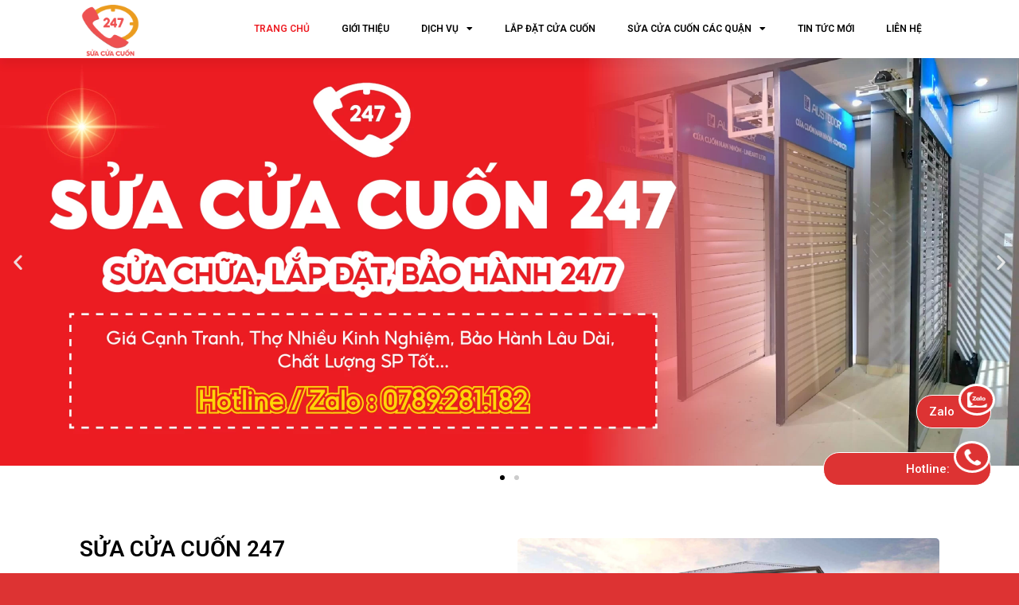

--- FILE ---
content_type: text/html; charset=UTF-8
request_url: https://suacuacuon247.com/
body_size: 26552
content:
<!DOCTYPE html>
<html lang="vi" prefix="og: https://ogp.me/ns#">
<head>
	<meta charset="UTF-8">
	<meta name="viewport" content="width=device-width, initial-scale=1.0, viewport-fit=cover" />		<script>(function(html){html.className = html.className.replace(/\bno-js\b/,'js')})(document.documentElement);</script>
<meta name="viewport" content="width=device-width, initial-scale=1" />
<!-- Search Engine Optimization by Rank Math - https://rankmath.com/ -->
<title>Home - Sửa Cửa Cuốn 24/7</title>
<meta name="description" content="Nắm bắt được nhu cầu phát triển ngày càng cao của ngành cửa cuốn, đặc biệt là những yêu cầu nghiêm ngặt về chất lượng và tiến độ của các công trình, Sửa Cửa"/>
<meta name="robots" content="index, follow, max-snippet:-1, max-video-preview:-1, max-image-preview:large"/>
<link rel="canonical" href="https://suacuacuon247.com/" />
<meta property="og:locale" content="vi_VN" />
<meta property="og:type" content="website" />
<meta property="og:title" content="Home - Sửa Cửa Cuốn 24/7" />
<meta property="og:description" content="Nắm bắt được nhu cầu phát triển ngày càng cao của ngành cửa cuốn, đặc biệt là những yêu cầu nghiêm ngặt về chất lượng và tiến độ của các công trình, Sửa Cửa" />
<meta property="og:url" content="https://suacuacuon247.com/" />
<meta property="og:site_name" content="Sửa Cửa Cuốn 247" />
<meta property="og:updated_time" content="2024-06-06T14:37:54+07:00" />
<meta property="og:image" content="https://suacuacuon247.com/wp-content/uploads/2024/03/sua-cua-cuon-247.png" />
<meta property="og:image:secure_url" content="https://suacuacuon247.com/wp-content/uploads/2024/03/sua-cua-cuon-247.png" />
<meta property="og:image:width" content="512" />
<meta property="og:image:height" content="512" />
<meta property="og:image:alt" content="Sửa cửa cuốn 247" />
<meta property="og:image:type" content="image/png" />
<meta property="article:published_time" content="2024-05-31T17:15:37+07:00" />
<meta property="article:modified_time" content="2024-06-06T14:37:54+07:00" />
<meta name="twitter:card" content="summary_large_image" />
<meta name="twitter:title" content="Home - Sửa Cửa Cuốn 24/7" />
<meta name="twitter:description" content="Nắm bắt được nhu cầu phát triển ngày càng cao của ngành cửa cuốn, đặc biệt là những yêu cầu nghiêm ngặt về chất lượng và tiến độ của các công trình, Sửa Cửa" />
<meta name="twitter:image" content="https://suacuacuon247.com/wp-content/uploads/2024/03/sua-cua-cuon-247.png" />
<meta name="twitter:label1" content="Written by" />
<meta name="twitter:data1" content="admin" />
<meta name="twitter:label2" content="Time to read" />
<meta name="twitter:data2" content="7 minutes" />
<script type="application/ld+json" class="rank-math-schema">{"@context":"https://schema.org","@graph":[{"@type":["Person","Organization"],"@id":"https://suacuacuon247.com/#person","name":"S\u1eeda C\u1eeda Cu\u1ed1n 247","logo":{"@type":"ImageObject","@id":"https://suacuacuon247.com/#logo","url":"http://suacuacuon247.com/wp-content/uploads/2024/03/sua-cua-cuon-247.png","contentUrl":"http://suacuacuon247.com/wp-content/uploads/2024/03/sua-cua-cuon-247.png","caption":"S\u1eeda C\u1eeda Cu\u1ed1n 247","inLanguage":"vi","width":"512","height":"512"},"image":{"@type":"ImageObject","@id":"https://suacuacuon247.com/#logo","url":"http://suacuacuon247.com/wp-content/uploads/2024/03/sua-cua-cuon-247.png","contentUrl":"http://suacuacuon247.com/wp-content/uploads/2024/03/sua-cua-cuon-247.png","caption":"S\u1eeda C\u1eeda Cu\u1ed1n 247","inLanguage":"vi","width":"512","height":"512"}},{"@type":"WebSite","@id":"https://suacuacuon247.com/#website","url":"https://suacuacuon247.com","name":"S\u1eeda C\u1eeda Cu\u1ed1n 247","publisher":{"@id":"https://suacuacuon247.com/#person"},"inLanguage":"vi","potentialAction":{"@type":"SearchAction","target":"https://suacuacuon247.com/?s={search_term_string}","query-input":"required name=search_term_string"}},{"@type":"ImageObject","@id":"http://suacuacuon247.com/wp-content/uploads/2024/06/z5506610155465_ffc2ad412ccfce34e8cf1d3aff5192ff.webp","url":"http://suacuacuon247.com/wp-content/uploads/2024/06/z5506610155465_ffc2ad412ccfce34e8cf1d3aff5192ff.webp","width":"200","height":"200","inLanguage":"vi"},{"@type":"WebPage","@id":"https://suacuacuon247.com/#webpage","url":"https://suacuacuon247.com/","name":"Home - S\u1eeda C\u1eeda Cu\u1ed1n 24/7","datePublished":"2024-05-31T17:15:37+07:00","dateModified":"2024-06-06T14:37:54+07:00","about":{"@id":"https://suacuacuon247.com/#person"},"isPartOf":{"@id":"https://suacuacuon247.com/#website"},"primaryImageOfPage":{"@id":"http://suacuacuon247.com/wp-content/uploads/2024/06/z5506610155465_ffc2ad412ccfce34e8cf1d3aff5192ff.webp"},"inLanguage":"vi"},{"@type":"Person","@id":"https://suacuacuon247.com/author/tongxuan/","name":"admin","url":"https://suacuacuon247.com/author/tongxuan/","image":{"@type":"ImageObject","@id":"https://secure.gravatar.com/avatar/d247791dfbd6088a1bfb5e8a822a9c003fdab0e4704060276750118fe4991007?s=96&amp;d=mm&amp;r=g","url":"https://secure.gravatar.com/avatar/d247791dfbd6088a1bfb5e8a822a9c003fdab0e4704060276750118fe4991007?s=96&amp;d=mm&amp;r=g","caption":"admin","inLanguage":"vi"},"sameAs":["http://suacuacuon247.com"]},{"@type":"Article","headline":"Home - S\u1eeda C\u1eeda Cu\u1ed1n 24/7","datePublished":"2024-05-31T17:15:37+07:00","dateModified":"2024-06-06T14:37:54+07:00","author":{"@id":"https://suacuacuon247.com/author/tongxuan/","name":"admin"},"publisher":{"@id":"https://suacuacuon247.com/#person"},"description":"N\u1eafm b\u1eaft \u0111\u01b0\u1ee3c nhu c\u1ea7u ph\u00e1t tri\u1ec3n ng\u00e0y c\u00e0ng cao c\u1ee7a ng\u00e0nh c\u1eeda cu\u1ed1n, \u0111\u1eb7c bi\u1ec7t l\u00e0 nh\u1eefng y\u00eau c\u1ea7u nghi\u00eam ng\u1eb7t v\u1ec1 ch\u1ea5t l\u01b0\u1ee3ng v\u00e0 ti\u1ebfn \u0111\u1ed9 c\u1ee7a c\u00e1c c\u00f4ng tr\u00ecnh, S\u1eeda C\u1eeda","name":"Home - S\u1eeda C\u1eeda Cu\u1ed1n 24/7","@id":"https://suacuacuon247.com/#richSnippet","isPartOf":{"@id":"https://suacuacuon247.com/#webpage"},"image":{"@id":"http://suacuacuon247.com/wp-content/uploads/2024/06/z5506610155465_ffc2ad412ccfce34e8cf1d3aff5192ff.webp"},"inLanguage":"vi","mainEntityOfPage":{"@id":"https://suacuacuon247.com/#webpage"}}]}</script>
<!-- /Rank Math WordPress SEO plugin -->

<link rel='dns-prefetch' href='//fonts.googleapis.com' />
<link href='https://fonts.gstatic.com' crossorigin rel='preconnect' />
<link rel='prefetch' href='https://suacuacuon247.com/wp-content/themes/flatsome/assets/js/flatsome.js?ver=be4456ec53c49e21f6f3' />
<link rel='prefetch' href='https://suacuacuon247.com/wp-content/themes/flatsome/assets/js/chunk.slider.js?ver=3.18.4' />
<link rel='prefetch' href='https://suacuacuon247.com/wp-content/themes/flatsome/assets/js/chunk.popups.js?ver=3.18.4' />
<link rel='prefetch' href='https://suacuacuon247.com/wp-content/themes/flatsome/assets/js/chunk.tooltips.js?ver=3.18.4' />
<link rel="alternate" type="application/rss+xml" title="Dòng thông tin Sửa Cửa Cuốn 24/7 &raquo;" href="https://suacuacuon247.com/feed/" />
<link rel="alternate" type="application/rss+xml" title="Sửa Cửa Cuốn 24/7 &raquo; Dòng bình luận" href="https://suacuacuon247.com/comments/feed/" />
<link rel="alternate" title="oNhúng (JSON)" type="application/json+oembed" href="https://suacuacuon247.com/wp-json/oembed/1.0/embed?url=https%3A%2F%2Fsuacuacuon247.com%2F" />
<link rel="alternate" title="oNhúng (XML)" type="text/xml+oembed" href="https://suacuacuon247.com/wp-json/oembed/1.0/embed?url=https%3A%2F%2Fsuacuacuon247.com%2F&#038;format=xml" />
<style id='wp-img-auto-sizes-contain-inline-css' type='text/css'>
img:is([sizes=auto i],[sizes^="auto," i]){contain-intrinsic-size:3000px 1500px}
/*# sourceURL=wp-img-auto-sizes-contain-inline-css */
</style>
<style id='wp-emoji-styles-inline-css' type='text/css'>

	img.wp-smiley, img.emoji {
		display: inline !important;
		border: none !important;
		box-shadow: none !important;
		height: 1em !important;
		width: 1em !important;
		margin: 0 0.07em !important;
		vertical-align: -0.1em !important;
		background: none !important;
		padding: 0 !important;
	}
/*# sourceURL=wp-emoji-styles-inline-css */
</style>
<style id='wp-block-library-inline-css' type='text/css'>
:root{--wp-block-synced-color:#7a00df;--wp-block-synced-color--rgb:122,0,223;--wp-bound-block-color:var(--wp-block-synced-color);--wp-editor-canvas-background:#ddd;--wp-admin-theme-color:#007cba;--wp-admin-theme-color--rgb:0,124,186;--wp-admin-theme-color-darker-10:#006ba1;--wp-admin-theme-color-darker-10--rgb:0,107,160.5;--wp-admin-theme-color-darker-20:#005a87;--wp-admin-theme-color-darker-20--rgb:0,90,135;--wp-admin-border-width-focus:2px}@media (min-resolution:192dpi){:root{--wp-admin-border-width-focus:1.5px}}.wp-element-button{cursor:pointer}:root .has-very-light-gray-background-color{background-color:#eee}:root .has-very-dark-gray-background-color{background-color:#313131}:root .has-very-light-gray-color{color:#eee}:root .has-very-dark-gray-color{color:#313131}:root .has-vivid-green-cyan-to-vivid-cyan-blue-gradient-background{background:linear-gradient(135deg,#00d084,#0693e3)}:root .has-purple-crush-gradient-background{background:linear-gradient(135deg,#34e2e4,#4721fb 50%,#ab1dfe)}:root .has-hazy-dawn-gradient-background{background:linear-gradient(135deg,#faaca8,#dad0ec)}:root .has-subdued-olive-gradient-background{background:linear-gradient(135deg,#fafae1,#67a671)}:root .has-atomic-cream-gradient-background{background:linear-gradient(135deg,#fdd79a,#004a59)}:root .has-nightshade-gradient-background{background:linear-gradient(135deg,#330968,#31cdcf)}:root .has-midnight-gradient-background{background:linear-gradient(135deg,#020381,#2874fc)}:root{--wp--preset--font-size--normal:16px;--wp--preset--font-size--huge:42px}.has-regular-font-size{font-size:1em}.has-larger-font-size{font-size:2.625em}.has-normal-font-size{font-size:var(--wp--preset--font-size--normal)}.has-huge-font-size{font-size:var(--wp--preset--font-size--huge)}.has-text-align-center{text-align:center}.has-text-align-left{text-align:left}.has-text-align-right{text-align:right}.has-fit-text{white-space:nowrap!important}#end-resizable-editor-section{display:none}.aligncenter{clear:both}.items-justified-left{justify-content:flex-start}.items-justified-center{justify-content:center}.items-justified-right{justify-content:flex-end}.items-justified-space-between{justify-content:space-between}.screen-reader-text{border:0;clip-path:inset(50%);height:1px;margin:-1px;overflow:hidden;padding:0;position:absolute;width:1px;word-wrap:normal!important}.screen-reader-text:focus{background-color:#ddd;clip-path:none;color:#444;display:block;font-size:1em;height:auto;left:5px;line-height:normal;padding:15px 23px 14px;text-decoration:none;top:5px;width:auto;z-index:100000}html :where(.has-border-color){border-style:solid}html :where([style*=border-top-color]){border-top-style:solid}html :where([style*=border-right-color]){border-right-style:solid}html :where([style*=border-bottom-color]){border-bottom-style:solid}html :where([style*=border-left-color]){border-left-style:solid}html :where([style*=border-width]){border-style:solid}html :where([style*=border-top-width]){border-top-style:solid}html :where([style*=border-right-width]){border-right-style:solid}html :where([style*=border-bottom-width]){border-bottom-style:solid}html :where([style*=border-left-width]){border-left-style:solid}html :where(img[class*=wp-image-]){height:auto;max-width:100%}:where(figure){margin:0 0 1em}html :where(.is-position-sticky){--wp-admin--admin-bar--position-offset:var(--wp-admin--admin-bar--height,0px)}@media screen and (max-width:600px){html :where(.is-position-sticky){--wp-admin--admin-bar--position-offset:0px}}

/*# sourceURL=wp-block-library-inline-css */
</style>
<link rel='stylesheet' id='gvt-style-css' href='https://suacuacuon247.com/wp-content/plugins/gvt-contact-ads/css/style.css?2745&#038;ver=6.9' type='text/css' media='all' />
<link rel='stylesheet' id='elementor-icons-css' href='https://suacuacuon247.com/wp-content/plugins/elementor/assets/lib/eicons/css/elementor-icons.min.css?ver=5.20.0' type='text/css' media='all' />
<link rel='stylesheet' id='elementor-frontend-css' href='https://suacuacuon247.com/wp-content/plugins/elementor/assets/css/frontend-lite.min.css?ver=3.14.1' type='text/css' media='all' />
<link rel='stylesheet' id='swiper-css' href='https://suacuacuon247.com/wp-content/plugins/elementor/assets/lib/swiper/v8/css/swiper.min.css?ver=8.4.5' type='text/css' media='all' />
<link rel='stylesheet' id='elementor-post-411-css' href='https://suacuacuon247.com/wp-content/uploads/elementor/css/post-411.css?ver=1729022098' type='text/css' media='all' />
<link rel='stylesheet' id='elementor-pro-css' href='https://suacuacuon247.com/wp-content/plugins/elementor-pro/assets/css/frontend-lite.min.css?ver=3.10.1' type='text/css' media='all' />
<link rel='stylesheet' id='elementor-global-css' href='https://suacuacuon247.com/wp-content/uploads/elementor/css/global.css?ver=1729022099' type='text/css' media='all' />
<link rel='stylesheet' id='elementor-post-414-css' href='https://suacuacuon247.com/wp-content/uploads/elementor/css/post-414.css?ver=1729022099' type='text/css' media='all' />
<link rel='stylesheet' id='elementor-post-552-css' href='https://suacuacuon247.com/wp-content/uploads/elementor/css/post-552.css?ver=1729022099' type='text/css' media='all' />
<link rel='stylesheet' id='elementor-post-538-css' href='https://suacuacuon247.com/wp-content/uploads/elementor/css/post-538.css?ver=1758504770' type='text/css' media='all' />
<link rel='stylesheet' id='flatsome-main-css' href='https://suacuacuon247.com/wp-content/themes/flatsome/assets/css/flatsome.css?ver=3.18.4' type='text/css' media='all' />
<style id='flatsome-main-inline-css' type='text/css'>
@font-face {
				font-family: "fl-icons";
				font-display: block;
				src: url(https://suacuacuon247.com/wp-content/themes/flatsome/assets/css/icons/fl-icons.eot?v=3.18.4);
				src:
					url(https://suacuacuon247.com/wp-content/themes/flatsome/assets/css/icons/fl-icons.eot#iefix?v=3.18.4) format("embedded-opentype"),
					url(https://suacuacuon247.com/wp-content/themes/flatsome/assets/css/icons/fl-icons.woff2?v=3.18.4) format("woff2"),
					url(https://suacuacuon247.com/wp-content/themes/flatsome/assets/css/icons/fl-icons.ttf?v=3.18.4) format("truetype"),
					url(https://suacuacuon247.com/wp-content/themes/flatsome/assets/css/icons/fl-icons.woff?v=3.18.4) format("woff"),
					url(https://suacuacuon247.com/wp-content/themes/flatsome/assets/css/icons/fl-icons.svg?v=3.18.4#fl-icons) format("svg");
			}
/*# sourceURL=flatsome-main-inline-css */
</style>
<link rel='stylesheet' id='flatsome-style-css' href='https://suacuacuon247.com/wp-content/themes/flatsome-child/style.css?ver=3.0' type='text/css' media='all' />
<link rel='stylesheet' id='flatsome-googlefonts-css' href='//fonts.googleapis.com/css?family=Roboto%3Aregular%2C700%2Cregular%2C700%7CDancing+Script%3Aregular%2Cregular&#038;display=swap&#038;ver=3.9' type='text/css' media='all' />
<link rel='stylesheet' id='google-fonts-1-css' href='https://fonts.googleapis.com/css?family=Roboto%3A100%2C100italic%2C200%2C200italic%2C300%2C300italic%2C400%2C400italic%2C500%2C500italic%2C600%2C600italic%2C700%2C700italic%2C800%2C800italic%2C900%2C900italic%7CRoboto+Slab%3A100%2C100italic%2C200%2C200italic%2C300%2C300italic%2C400%2C400italic%2C500%2C500italic%2C600%2C600italic%2C700%2C700italic%2C800%2C800italic%2C900%2C900italic%7CBe+Vietnam+Pro%3A100%2C100italic%2C200%2C200italic%2C300%2C300italic%2C400%2C400italic%2C500%2C500italic%2C600%2C600italic%2C700%2C700italic%2C800%2C800italic%2C900%2C900italic&#038;display=swap&#038;subset=vietnamese&#038;ver=6.9' type='text/css' media='all' />
<link rel='stylesheet' id='elementor-icons-shared-0-css' href='https://suacuacuon247.com/wp-content/plugins/elementor/assets/lib/font-awesome/css/fontawesome.min.css?ver=5.15.3' type='text/css' media='all' />
<link rel='stylesheet' id='elementor-icons-fa-regular-css' href='https://suacuacuon247.com/wp-content/plugins/elementor/assets/lib/font-awesome/css/regular.min.css?ver=5.15.3' type='text/css' media='all' />
<link rel='stylesheet' id='elementor-icons-fa-solid-css' href='https://suacuacuon247.com/wp-content/plugins/elementor/assets/lib/font-awesome/css/solid.min.css?ver=5.15.3' type='text/css' media='all' />
<link rel="preconnect" href="https://fonts.gstatic.com/" crossorigin><script type="text/javascript" src="https://suacuacuon247.com/wp-includes/js/jquery/jquery.min.js?ver=3.7.1" id="jquery-core-js"></script>
<script type="text/javascript" src="https://suacuacuon247.com/wp-includes/js/jquery/jquery-migrate.min.js?ver=3.4.1" id="jquery-migrate-js"></script>
<link rel="https://api.w.org/" href="https://suacuacuon247.com/wp-json/" /><link rel="alternate" title="JSON" type="application/json" href="https://suacuacuon247.com/wp-json/wp/v2/pages/414" /><link rel="EditURI" type="application/rsd+xml" title="RSD" href="https://suacuacuon247.com/xmlrpc.php?rsd" />
<meta name="generator" content="WordPress 6.9" />
<link rel='shortlink' href='https://suacuacuon247.com/' />
<!-- Google Tag Manager -->
<script>(function(w,d,s,l,i){w[l]=w[l]||[];w[l].push({'gtm.start':
new Date().getTime(),event:'gtm.js'});var f=d.getElementsByTagName(s)[0],
j=d.createElement(s),dl=l!='dataLayer'?'&l='+l:'';j.async=true;j.src=
'https://www.googletagmanager.com/gtm.js?id='+i+dl;f.parentNode.insertBefore(j,f);
})(window,document,'script','dataLayer','GTM-MM8DQQGF');</script>
<!-- End Google Tag Manager -->
<!-- Google Tag Manager -->
<script>(function(w,d,s,l,i){w[l]=w[l]||[];w[l].push({'gtm.start':
new Date().getTime(),event:'gtm.js'});var f=d.getElementsByTagName(s)[0],
j=d.createElement(s),dl=l!='dataLayer'?'&l='+l:'';j.async=true;j.src=
'https://www.googletagmanager.com/gtm.js?id='+i+dl;f.parentNode.insertBefore(j,f);
})(window,document,'script','dataLayer','GTM-NQP7NGL3');</script>
<!-- End Google Tag Manager --><style>.bg{opacity: 0; transition: opacity 1s; -webkit-transition: opacity 1s;} .bg-loaded{opacity: 1;}</style><meta name="google-site-verification" content="mJUcApUXQFyG7Ti0X0_hxcsAECMBBpzKG41dUfhi0wg" /><meta name="generator" content="Elementor 3.14.1; features: e_dom_optimization, e_optimized_assets_loading, e_optimized_css_loading, a11y_improvements, additional_custom_breakpoints; settings: css_print_method-external, google_font-enabled, font_display-swap">
			<meta name="theme-color" content="#FFFFFF">
			<link rel="icon" href="https://suacuacuon247.com/wp-content/uploads/2024/03/cropped-sua-cua-cuon-247-32x32.png" sizes="32x32" />
<link rel="icon" href="https://suacuacuon247.com/wp-content/uploads/2024/03/cropped-sua-cua-cuon-247-192x192.png" sizes="192x192" />
<link rel="apple-touch-icon" href="https://suacuacuon247.com/wp-content/uploads/2024/03/cropped-sua-cua-cuon-247-180x180.png" />
<meta name="msapplication-TileImage" content="https://suacuacuon247.com/wp-content/uploads/2024/03/cropped-sua-cua-cuon-247-270x270.png" />
<style id="custom-css" type="text/css">:root {--primary-color: #ffffff;--fs-color-primary: #ffffff;--fs-color-secondary: #d26e4b;--fs-color-success: #7a9c59;--fs-color-alert: #cccccc;--fs-experimental-link-color: #334862;--fs-experimental-link-color-hover: #111;}.tooltipster-base {--tooltip-color: #fff;--tooltip-bg-color: #000;}.off-canvas-right .mfp-content, .off-canvas-left .mfp-content {--drawer-width: 300px;}.sticky-add-to-cart--active, #wrapper,#main,#main.dark{background-color: #ffffff}.header-main{height: 100px}#logo img{max-height: 100px}#logo{width:166px;}.header-bottom{min-height: 10px}.header-top{min-height: 30px}.transparent .header-main{height: 30px}.transparent #logo img{max-height: 30px}.has-transparent + .page-title:first-of-type,.has-transparent + #main > .page-title,.has-transparent + #main > div > .page-title,.has-transparent + #main .page-header-wrapper:first-of-type .page-title{padding-top: 60px;}.header.show-on-scroll,.stuck .header-main{height:70px!important}.stuck #logo img{max-height: 70px!important}.header-bg-color {background-color: rgba(255,255,255,0.9)}.header-bottom {background-color: #f1f1f1}.header-main .nav > li > a{line-height: 16px }@media (max-width: 549px) {.header-main{height: 70px}#logo img{max-height: 70px}}body{color: #0a0909}h1,h2,h3,h4,h5,h6,.heading-font{color: #0f0f0f;}body{font-size: 100%;}@media screen and (max-width: 549px){body{font-size: 100%;}}body{font-family: Roboto, sans-serif;}body {font-weight: 400;font-style: normal;}.nav > li > a {font-family: Roboto, sans-serif;}.mobile-sidebar-levels-2 .nav > li > ul > li > a {font-family: Roboto, sans-serif;}.nav > li > a,.mobile-sidebar-levels-2 .nav > li > ul > li > a {font-weight: 700;font-style: normal;}h1,h2,h3,h4,h5,h6,.heading-font, .off-canvas-center .nav-sidebar.nav-vertical > li > a{font-family: Roboto, sans-serif;}h1,h2,h3,h4,h5,h6,.heading-font,.banner h1,.banner h2 {font-weight: 700;font-style: normal;}.alt-font{font-family: "Dancing Script", sans-serif;}.alt-font {font-weight: 400!important;font-style: normal!important;}.header:not(.transparent) .header-nav-main.nav > li > a {color: #0a0a0a;}.footer-1{background-color: #dd3333}.footer-2{background-color: #7f0000}.absolute-footer, html{background-color: #dd3333}.nav-vertical-fly-out > li + li {border-top-width: 1px; border-top-style: solid;}.label-new.menu-item > a:after{content:"Mới";}.label-hot.menu-item > a:after{content:"Thịnh hành";}.label-sale.menu-item > a:after{content:"Giảm giá";}.label-popular.menu-item > a:after{content:"Phổ biến";}</style></head>
<body class="home wp-singular page-template page-template-elementor_header_footer page page-id-414 wp-theme-flatsome wp-child-theme-flatsome-child lightbox nav-dropdown-has-arrow nav-dropdown-has-shadow nav-dropdown-has-border elementor-default elementor-template-full-width elementor-kit-411 elementor-page elementor-page-414">
<!-- Google Tag Manager (noscript) -->
<noscript><iframe src="https://www.googletagmanager.com/ns.html?id=GTM-MM8DQQGF"
height="0" width="0" style="display:none;visibility:hidden"></iframe></noscript>
<!-- End Google Tag Manager (noscript) -->
<!-- Google Tag Manager (noscript) -->
<noscript><iframe src="https://www.googletagmanager.com/ns.html?id=GTM-NQP7NGL3"
height="0" width="0" style="display:none;visibility:hidden"></iframe></noscript>
<!-- End Google Tag Manager (noscript) -->		<div data-elementor-type="header" data-elementor-id="552" class="elementor elementor-552 elementor-location-header">
								<section class="elementor-section elementor-top-section elementor-element elementor-element-57716256 elementor-section-boxed elementor-section-height-default elementor-section-height-default" data-id="57716256" data-element_type="section" data-settings="{&quot;sticky&quot;:&quot;top&quot;,&quot;background_background&quot;:&quot;classic&quot;,&quot;sticky_on&quot;:[&quot;desktop&quot;,&quot;tablet&quot;,&quot;mobile&quot;],&quot;sticky_offset&quot;:0,&quot;sticky_effects_offset&quot;:0}">
						<div class="elementor-container elementor-column-gap-default">
					<div class="elementor-column elementor-col-50 elementor-top-column elementor-element elementor-element-3b2951af" data-id="3b2951af" data-element_type="column">
			<div class="elementor-widget-wrap elementor-element-populated">
								<div class="elementor-element elementor-element-fb47cd5 elementor-widget elementor-widget-image" data-id="fb47cd5" data-element_type="widget" data-widget_type="image.default">
				<div class="elementor-widget-container">
			<style>/*! elementor - v3.14.0 - 26-06-2023 */
.elementor-widget-image{text-align:center}.elementor-widget-image a{display:inline-block}.elementor-widget-image a img[src$=".svg"]{width:48px}.elementor-widget-image img{vertical-align:middle;display:inline-block}</style>													<a href="https://suacuacuon247.com">
							<img width="4167" height="4167" src="https://suacuacuon247.com/wp-content/uploads/2024/05/sua_cua_cuon.png" class="attachment-large size-large wp-image-417" alt="" srcset="https://suacuacuon247.com/wp-content/uploads/2024/05/sua_cua_cuon.png 4167w, https://suacuacuon247.com/wp-content/uploads/2024/05/sua_cua_cuon-768x768.png 768w, https://suacuacuon247.com/wp-content/uploads/2024/05/sua_cua_cuon-1536x1536.png 1536w, https://suacuacuon247.com/wp-content/uploads/2024/05/sua_cua_cuon-2048x2048.png 2048w" sizes="(max-width: 4167px) 100vw, 4167px" />								</a>
															</div>
				</div>
					</div>
		</div>
				<div class="elementor-column elementor-col-50 elementor-top-column elementor-element elementor-element-2c62cb1d" data-id="2c62cb1d" data-element_type="column">
			<div class="elementor-widget-wrap elementor-element-populated">
								<div class="elementor-element elementor-element-223b93a1 elementor-nav-menu__align-right elementor-nav-menu--stretch elementor-nav-menu--dropdown-tablet elementor-nav-menu__text-align-aside elementor-nav-menu--toggle elementor-nav-menu--burger elementor-widget elementor-widget-nav-menu" data-id="223b93a1" data-element_type="widget" data-settings="{&quot;full_width&quot;:&quot;stretch&quot;,&quot;layout&quot;:&quot;horizontal&quot;,&quot;submenu_icon&quot;:{&quot;value&quot;:&quot;&lt;i class=\&quot;fas fa-caret-down\&quot;&gt;&lt;\/i&gt;&quot;,&quot;library&quot;:&quot;fa-solid&quot;},&quot;toggle&quot;:&quot;burger&quot;}" data-widget_type="nav-menu.default">
				<div class="elementor-widget-container">
			<link rel="stylesheet" href="https://suacuacuon247.com/wp-content/plugins/elementor-pro/assets/css/widget-nav-menu.min.css">			<nav migration_allowed="1" migrated="0" class="elementor-nav-menu--main elementor-nav-menu__container elementor-nav-menu--layout-horizontal e--pointer-none">
				<ul id="menu-1-223b93a1" class="elementor-nav-menu"><li class="menu-item menu-item-type-post_type menu-item-object-page menu-item-home current-menu-item page_item page-item-414 current_page_item menu-item-747"><a href="https://suacuacuon247.com/" aria-current="page" class="elementor-item elementor-item-active">Trang Chủ</a></li>
<li class="menu-item menu-item-type-post_type menu-item-object-page menu-item-555"><a href="https://suacuacuon247.com/gioi-thieu/" class="elementor-item">Giới Thiệu</a></li>
<li class="menu-item menu-item-type-taxonomy menu-item-object-category menu-item-has-children menu-item-197"><a href="https://suacuacuon247.com/category/dich-vu/" class="elementor-item">Dịch vụ</a>
<ul class="sub-menu elementor-nav-menu--dropdown">
	<li class="menu-item menu-item-type-post_type menu-item-object-post menu-item-191"><a href="https://suacuacuon247.com/sua-cua-cuon-khong-dong-mo-duoc/" class="elementor-sub-item">Sửa cửa cuốn không đóng mở được</a></li>
	<li class="menu-item menu-item-type-post_type menu-item-object-post menu-item-195"><a href="https://suacuacuon247.com/sua-cua-cuon-bi-ket-nan-bi-lech-cua/" class="elementor-sub-item">Sửa cửa cuốn bị kẹt nan, bị lệch cửa</a></li>
	<li class="menu-item menu-item-type-post_type menu-item-object-post menu-item-187"><a href="https://suacuacuon247.com/thay-ro-le-cua-cuon/" class="elementor-sub-item">Thay rơ le cửa cuốn</a></li>
	<li class="menu-item menu-item-type-post_type menu-item-object-post menu-item-188"><a href="https://suacuacuon247.com/thay-cot-cua-cuon-sua-chua-cua-cuon-bi-tuot-cot/" class="elementor-sub-item">Thay cót cửa cuốn, sữa chữa cửa cuốn bị tuột cót</a></li>
	<li class="menu-item menu-item-type-post_type menu-item-object-post menu-item-189"><a href="https://suacuacuon247.com/thay-la-cua-cuon-gia-re/" class="elementor-sub-item">Thay lá cửa cuốn giá rẻ</a></li>
	<li class="menu-item menu-item-type-post_type menu-item-object-post menu-item-190"><a href="https://suacuacuon247.com/bao-duong-cua-cuon-gia-re/" class="elementor-sub-item">Bảo dưỡng cửa cuốn giá rẻ</a></li>
	<li class="menu-item menu-item-type-post_type menu-item-object-post menu-item-193"><a href="https://suacuacuon247.com/sua-motor-cua-cuon-thay-mo-to-cua-cuon-gia-re/" class="elementor-sub-item">Sửa Motor Cửa Cuốn, Thay Mô Tơ Cửa Cuốn Giá Rẻ</a></li>
	<li class="menu-item menu-item-type-post_type menu-item-object-post menu-item-194"><a href="https://suacuacuon247.com/sua-binh-luu-dien-cua-cuon/" class="elementor-sub-item">Sửa Bình Lưu Điện Cửa Cuốn, Thay Bình Lưu Điện Cửa Cuốn</a></li>
</ul>
</li>
<li class="menu-item menu-item-type-post_type menu-item-object-post menu-item-192"><a href="https://suacuacuon247.com/thi-cong-lap-dat-cua-cuon-gia-re-tai-tphcm/" class="elementor-item">LẮP ĐẶT CỬA CUỐN</a></li>
<li class="menu-item menu-item-type-taxonomy menu-item-object-category menu-item-has-children menu-item-384"><a href="https://suacuacuon247.com/category/sua-cua-cuon-cac-quan/" class="elementor-item">SỬA CỬA CUỐN CÁC QUẬN</a>
<ul class="sub-menu elementor-nav-menu--dropdown">
	<li class="menu-item menu-item-type-post_type menu-item-object-post menu-item-386"><a href="https://suacuacuon247.com/sua-cua-cuon-quan-1/" class="elementor-sub-item">Sửa Cửa Cuốn Quận 1</a></li>
	<li class="menu-item menu-item-type-post_type menu-item-object-post menu-item-387"><a href="https://suacuacuon247.com/sua-cua-cuon-quan-2/" class="elementor-sub-item">Sửa Cửa Cuốn Quận 2</a></li>
	<li class="menu-item menu-item-type-post_type menu-item-object-post menu-item-388"><a href="https://suacuacuon247.com/sua-cua-cuon-quan-3/" class="elementor-sub-item">Sửa Cửa Cuốn Quận 3</a></li>
	<li class="menu-item menu-item-type-post_type menu-item-object-post menu-item-389"><a href="https://suacuacuon247.com/sua-cua-cuon-quan-4/" class="elementor-sub-item">Sửa Cửa Cuốn Quận 4</a></li>
	<li class="menu-item menu-item-type-post_type menu-item-object-post menu-item-390"><a href="https://suacuacuon247.com/sua-cua-cuon-quan-5/" class="elementor-sub-item">Sửa Cửa Cuốn Quận 5</a></li>
	<li class="menu-item menu-item-type-post_type menu-item-object-post menu-item-391"><a href="https://suacuacuon247.com/sua-cua-cuon-quan-6/" class="elementor-sub-item">Sửa Cửa Cuốn Quận 6</a></li>
	<li class="menu-item menu-item-type-post_type menu-item-object-post menu-item-392"><a href="https://suacuacuon247.com/sua-cua-cuon-quan-7/" class="elementor-sub-item">Sửa Cửa Cuốn Quận 7</a></li>
	<li class="menu-item menu-item-type-post_type menu-item-object-post menu-item-393"><a href="https://suacuacuon247.com/sua-cua-cuon-quan-8/" class="elementor-sub-item">Sửa Cửa Cuốn Quận 8</a></li>
	<li class="menu-item menu-item-type-post_type menu-item-object-post menu-item-394"><a href="https://suacuacuon247.com/sua-cua-cuon-quan-9/" class="elementor-sub-item">Sửa Cửa Cuốn Quận 9</a></li>
	<li class="menu-item menu-item-type-post_type menu-item-object-post menu-item-395"><a href="https://suacuacuon247.com/sua-cua-cuon-quan-10/" class="elementor-sub-item">Sửa Cửa Cuốn Quận 10</a></li>
	<li class="menu-item menu-item-type-post_type menu-item-object-post menu-item-396"><a href="https://suacuacuon247.com/sua-cua-cuon-quan-11/" class="elementor-sub-item">Sửa Cửa Cuốn Quận 11</a></li>
	<li class="menu-item menu-item-type-post_type menu-item-object-post menu-item-397"><a href="https://suacuacuon247.com/sua-cua-cuon-quan-12/" class="elementor-sub-item">Sửa Cửa Cuốn Quận 12</a></li>
	<li class="menu-item menu-item-type-post_type menu-item-object-post menu-item-398"><a href="https://suacuacuon247.com/sua-cua-cuon-quan-go-vap/" class="elementor-sub-item">Sửa Cửa Cuốn Quận Gò Vấp</a></li>
	<li class="menu-item menu-item-type-post_type menu-item-object-post menu-item-399"><a href="https://suacuacuon247.com/sua-cua-cuon-quan-tan-binh/" class="elementor-sub-item">Sửa Cửa Cuốn Quận Tân Bình</a></li>
	<li class="menu-item menu-item-type-post_type menu-item-object-post menu-item-400"><a href="https://suacuacuon247.com/sua-cua-cuon-quan-tan-phu/" class="elementor-sub-item">Sửa Cửa Cuốn Quận Tân Phú</a></li>
	<li class="menu-item menu-item-type-post_type menu-item-object-post menu-item-401"><a href="https://suacuacuon247.com/sua-cua-cuon-quan-binh-thanh/" class="elementor-sub-item">Sửa Cửa Cuốn Quận Bình Thạnh</a></li>
	<li class="menu-item menu-item-type-post_type menu-item-object-post menu-item-402"><a href="https://suacuacuon247.com/sua-cua-cuon-quan-phu-nhuan/" class="elementor-sub-item">Sửa Cửa Cuốn Quận Phú Nhuận</a></li>
	<li class="menu-item menu-item-type-post_type menu-item-object-post menu-item-404"><a href="https://suacuacuon247.com/sua-cua-cuon-quan-binh-tan/" class="elementor-sub-item">Sửa Cửa Cuốn Quận Bình Tân</a></li>
	<li class="menu-item menu-item-type-post_type menu-item-object-post menu-item-403"><a href="https://suacuacuon247.com/sua-cua-cuon-quan-thu-duc/" class="elementor-sub-item">Sửa Cửa Cuốn Quận Thủ Đức</a></li>
</ul>
</li>
<li class="menu-item menu-item-type-taxonomy menu-item-object-category menu-item-196"><a href="https://suacuacuon247.com/category/tin-tuc-moi/" class="elementor-item">Tin tức mới</a></li>
<li class="menu-item menu-item-type-post_type menu-item-object-page menu-item-556"><a href="https://suacuacuon247.com/lien-he/" class="elementor-item">Liên Hệ</a></li>
</ul>			</nav>
					<div class="elementor-menu-toggle" role="button" tabindex="0" aria-label="Menu Toggle" aria-expanded="false">
			<i aria-hidden="true" role="presentation" class="elementor-menu-toggle__icon--open eicon-menu-bar"></i><i aria-hidden="true" role="presentation" class="elementor-menu-toggle__icon--close eicon-close"></i>			<span class="elementor-screen-only">Menu</span>
		</div>
					<nav class="elementor-nav-menu--dropdown elementor-nav-menu__container" aria-hidden="true">
				<ul id="menu-2-223b93a1" class="elementor-nav-menu"><li class="menu-item menu-item-type-post_type menu-item-object-page menu-item-home current-menu-item page_item page-item-414 current_page_item menu-item-747"><a href="https://suacuacuon247.com/" aria-current="page" class="elementor-item elementor-item-active" tabindex="-1">Trang Chủ</a></li>
<li class="menu-item menu-item-type-post_type menu-item-object-page menu-item-555"><a href="https://suacuacuon247.com/gioi-thieu/" class="elementor-item" tabindex="-1">Giới Thiệu</a></li>
<li class="menu-item menu-item-type-taxonomy menu-item-object-category menu-item-has-children menu-item-197"><a href="https://suacuacuon247.com/category/dich-vu/" class="elementor-item" tabindex="-1">Dịch vụ</a>
<ul class="sub-menu elementor-nav-menu--dropdown">
	<li class="menu-item menu-item-type-post_type menu-item-object-post menu-item-191"><a href="https://suacuacuon247.com/sua-cua-cuon-khong-dong-mo-duoc/" class="elementor-sub-item" tabindex="-1">Sửa cửa cuốn không đóng mở được</a></li>
	<li class="menu-item menu-item-type-post_type menu-item-object-post menu-item-195"><a href="https://suacuacuon247.com/sua-cua-cuon-bi-ket-nan-bi-lech-cua/" class="elementor-sub-item" tabindex="-1">Sửa cửa cuốn bị kẹt nan, bị lệch cửa</a></li>
	<li class="menu-item menu-item-type-post_type menu-item-object-post menu-item-187"><a href="https://suacuacuon247.com/thay-ro-le-cua-cuon/" class="elementor-sub-item" tabindex="-1">Thay rơ le cửa cuốn</a></li>
	<li class="menu-item menu-item-type-post_type menu-item-object-post menu-item-188"><a href="https://suacuacuon247.com/thay-cot-cua-cuon-sua-chua-cua-cuon-bi-tuot-cot/" class="elementor-sub-item" tabindex="-1">Thay cót cửa cuốn, sữa chữa cửa cuốn bị tuột cót</a></li>
	<li class="menu-item menu-item-type-post_type menu-item-object-post menu-item-189"><a href="https://suacuacuon247.com/thay-la-cua-cuon-gia-re/" class="elementor-sub-item" tabindex="-1">Thay lá cửa cuốn giá rẻ</a></li>
	<li class="menu-item menu-item-type-post_type menu-item-object-post menu-item-190"><a href="https://suacuacuon247.com/bao-duong-cua-cuon-gia-re/" class="elementor-sub-item" tabindex="-1">Bảo dưỡng cửa cuốn giá rẻ</a></li>
	<li class="menu-item menu-item-type-post_type menu-item-object-post menu-item-193"><a href="https://suacuacuon247.com/sua-motor-cua-cuon-thay-mo-to-cua-cuon-gia-re/" class="elementor-sub-item" tabindex="-1">Sửa Motor Cửa Cuốn, Thay Mô Tơ Cửa Cuốn Giá Rẻ</a></li>
	<li class="menu-item menu-item-type-post_type menu-item-object-post menu-item-194"><a href="https://suacuacuon247.com/sua-binh-luu-dien-cua-cuon/" class="elementor-sub-item" tabindex="-1">Sửa Bình Lưu Điện Cửa Cuốn, Thay Bình Lưu Điện Cửa Cuốn</a></li>
</ul>
</li>
<li class="menu-item menu-item-type-post_type menu-item-object-post menu-item-192"><a href="https://suacuacuon247.com/thi-cong-lap-dat-cua-cuon-gia-re-tai-tphcm/" class="elementor-item" tabindex="-1">LẮP ĐẶT CỬA CUỐN</a></li>
<li class="menu-item menu-item-type-taxonomy menu-item-object-category menu-item-has-children menu-item-384"><a href="https://suacuacuon247.com/category/sua-cua-cuon-cac-quan/" class="elementor-item" tabindex="-1">SỬA CỬA CUỐN CÁC QUẬN</a>
<ul class="sub-menu elementor-nav-menu--dropdown">
	<li class="menu-item menu-item-type-post_type menu-item-object-post menu-item-386"><a href="https://suacuacuon247.com/sua-cua-cuon-quan-1/" class="elementor-sub-item" tabindex="-1">Sửa Cửa Cuốn Quận 1</a></li>
	<li class="menu-item menu-item-type-post_type menu-item-object-post menu-item-387"><a href="https://suacuacuon247.com/sua-cua-cuon-quan-2/" class="elementor-sub-item" tabindex="-1">Sửa Cửa Cuốn Quận 2</a></li>
	<li class="menu-item menu-item-type-post_type menu-item-object-post menu-item-388"><a href="https://suacuacuon247.com/sua-cua-cuon-quan-3/" class="elementor-sub-item" tabindex="-1">Sửa Cửa Cuốn Quận 3</a></li>
	<li class="menu-item menu-item-type-post_type menu-item-object-post menu-item-389"><a href="https://suacuacuon247.com/sua-cua-cuon-quan-4/" class="elementor-sub-item" tabindex="-1">Sửa Cửa Cuốn Quận 4</a></li>
	<li class="menu-item menu-item-type-post_type menu-item-object-post menu-item-390"><a href="https://suacuacuon247.com/sua-cua-cuon-quan-5/" class="elementor-sub-item" tabindex="-1">Sửa Cửa Cuốn Quận 5</a></li>
	<li class="menu-item menu-item-type-post_type menu-item-object-post menu-item-391"><a href="https://suacuacuon247.com/sua-cua-cuon-quan-6/" class="elementor-sub-item" tabindex="-1">Sửa Cửa Cuốn Quận 6</a></li>
	<li class="menu-item menu-item-type-post_type menu-item-object-post menu-item-392"><a href="https://suacuacuon247.com/sua-cua-cuon-quan-7/" class="elementor-sub-item" tabindex="-1">Sửa Cửa Cuốn Quận 7</a></li>
	<li class="menu-item menu-item-type-post_type menu-item-object-post menu-item-393"><a href="https://suacuacuon247.com/sua-cua-cuon-quan-8/" class="elementor-sub-item" tabindex="-1">Sửa Cửa Cuốn Quận 8</a></li>
	<li class="menu-item menu-item-type-post_type menu-item-object-post menu-item-394"><a href="https://suacuacuon247.com/sua-cua-cuon-quan-9/" class="elementor-sub-item" tabindex="-1">Sửa Cửa Cuốn Quận 9</a></li>
	<li class="menu-item menu-item-type-post_type menu-item-object-post menu-item-395"><a href="https://suacuacuon247.com/sua-cua-cuon-quan-10/" class="elementor-sub-item" tabindex="-1">Sửa Cửa Cuốn Quận 10</a></li>
	<li class="menu-item menu-item-type-post_type menu-item-object-post menu-item-396"><a href="https://suacuacuon247.com/sua-cua-cuon-quan-11/" class="elementor-sub-item" tabindex="-1">Sửa Cửa Cuốn Quận 11</a></li>
	<li class="menu-item menu-item-type-post_type menu-item-object-post menu-item-397"><a href="https://suacuacuon247.com/sua-cua-cuon-quan-12/" class="elementor-sub-item" tabindex="-1">Sửa Cửa Cuốn Quận 12</a></li>
	<li class="menu-item menu-item-type-post_type menu-item-object-post menu-item-398"><a href="https://suacuacuon247.com/sua-cua-cuon-quan-go-vap/" class="elementor-sub-item" tabindex="-1">Sửa Cửa Cuốn Quận Gò Vấp</a></li>
	<li class="menu-item menu-item-type-post_type menu-item-object-post menu-item-399"><a href="https://suacuacuon247.com/sua-cua-cuon-quan-tan-binh/" class="elementor-sub-item" tabindex="-1">Sửa Cửa Cuốn Quận Tân Bình</a></li>
	<li class="menu-item menu-item-type-post_type menu-item-object-post menu-item-400"><a href="https://suacuacuon247.com/sua-cua-cuon-quan-tan-phu/" class="elementor-sub-item" tabindex="-1">Sửa Cửa Cuốn Quận Tân Phú</a></li>
	<li class="menu-item menu-item-type-post_type menu-item-object-post menu-item-401"><a href="https://suacuacuon247.com/sua-cua-cuon-quan-binh-thanh/" class="elementor-sub-item" tabindex="-1">Sửa Cửa Cuốn Quận Bình Thạnh</a></li>
	<li class="menu-item menu-item-type-post_type menu-item-object-post menu-item-402"><a href="https://suacuacuon247.com/sua-cua-cuon-quan-phu-nhuan/" class="elementor-sub-item" tabindex="-1">Sửa Cửa Cuốn Quận Phú Nhuận</a></li>
	<li class="menu-item menu-item-type-post_type menu-item-object-post menu-item-404"><a href="https://suacuacuon247.com/sua-cua-cuon-quan-binh-tan/" class="elementor-sub-item" tabindex="-1">Sửa Cửa Cuốn Quận Bình Tân</a></li>
	<li class="menu-item menu-item-type-post_type menu-item-object-post menu-item-403"><a href="https://suacuacuon247.com/sua-cua-cuon-quan-thu-duc/" class="elementor-sub-item" tabindex="-1">Sửa Cửa Cuốn Quận Thủ Đức</a></li>
</ul>
</li>
<li class="menu-item menu-item-type-taxonomy menu-item-object-category menu-item-196"><a href="https://suacuacuon247.com/category/tin-tuc-moi/" class="elementor-item" tabindex="-1">Tin tức mới</a></li>
<li class="menu-item menu-item-type-post_type menu-item-object-page menu-item-556"><a href="https://suacuacuon247.com/lien-he/" class="elementor-item" tabindex="-1">Liên Hệ</a></li>
</ul>			</nav>
				</div>
				</div>
					</div>
		</div>
							</div>
		</section>
						</div>
				<div data-elementor-type="wp-page" data-elementor-id="414" class="elementor elementor-414">
									<section class="elementor-section elementor-top-section elementor-element elementor-element-b99c20e elementor-section-boxed elementor-section-height-default elementor-section-height-default" data-id="b99c20e" data-element_type="section">
						<div class="elementor-container elementor-column-gap-default">
					<div class="elementor-column elementor-col-100 elementor-top-column elementor-element elementor-element-59206bf" data-id="59206bf" data-element_type="column">
			<div class="elementor-widget-wrap elementor-element-populated">
								<div class="elementor-element elementor-element-c69c8ac elementor-hidden-mobile elementor-arrows-position-inside elementor-pagination-position-outside elementor-widget elementor-widget-image-carousel" data-id="c69c8ac" data-element_type="widget" data-settings="{&quot;slides_to_show&quot;:&quot;1&quot;,&quot;autoplay_speed&quot;:3000,&quot;navigation&quot;:&quot;both&quot;,&quot;autoplay&quot;:&quot;yes&quot;,&quot;pause_on_hover&quot;:&quot;yes&quot;,&quot;pause_on_interaction&quot;:&quot;yes&quot;,&quot;infinite&quot;:&quot;yes&quot;,&quot;effect&quot;:&quot;slide&quot;,&quot;speed&quot;:500}" data-widget_type="image-carousel.default">
				<div class="elementor-widget-container">
			<style>/*! elementor - v3.14.0 - 26-06-2023 */
.elementor-widget-image-carousel .swiper,.elementor-widget-image-carousel .swiper-container{position:static}.elementor-widget-image-carousel .swiper-container .swiper-slide figure,.elementor-widget-image-carousel .swiper .swiper-slide figure{line-height:inherit}.elementor-widget-image-carousel .swiper-slide{text-align:center}.elementor-image-carousel-wrapper:not(.swiper-container-initialized):not(.swiper-initialized) .swiper-slide{max-width:calc(100% / var(--e-image-carousel-slides-to-show, 3))}</style>		<div class="elementor-image-carousel-wrapper swiper" dir="ltr">
			<div class="elementor-image-carousel swiper-wrapper" aria-live="off">
								<div class="swiper-slide" role="group" aria-roledescription="slide" aria-label="1 of 2"><figure class="swiper-slide-inner"><img decoding="async" class="swiper-slide-image" src="https://suacuacuon247.com/wp-content/uploads/2024/06/banner-sua-cua-cuon247-01-scaled.webp" alt="banner-sua-cua-cuon247-01" /></figure></div><div class="swiper-slide" role="group" aria-roledescription="slide" aria-label="2 of 2"><figure class="swiper-slide-inner"><img decoding="async" class="swiper-slide-image" src="https://suacuacuon247.com/wp-content/uploads/2024/06/z5506610155465_ffc2ad412ccfce34e8cf1d3aff5192ff.webp" alt="z5506610155465_ffc2ad412ccfce34e8cf1d3aff5192ff" /></figure></div>			</div>
												<div class="elementor-swiper-button elementor-swiper-button-prev" role="button" tabindex="0">
						<i aria-hidden="true" class="eicon-chevron-left"></i>					</div>
					<div class="elementor-swiper-button elementor-swiper-button-next" role="button" tabindex="0">
						<i aria-hidden="true" class="eicon-chevron-right"></i>					</div>
				
									<div class="swiper-pagination"></div>
									</div>
				</div>
				</div>
				<div class="elementor-element elementor-element-0a9996a elementor-hidden-desktop elementor-hidden-tablet elementor-arrows-position-inside elementor-pagination-position-outside elementor-widget elementor-widget-image-carousel" data-id="0a9996a" data-element_type="widget" data-settings="{&quot;slides_to_show&quot;:&quot;1&quot;,&quot;autoplay_speed&quot;:3000,&quot;navigation&quot;:&quot;both&quot;,&quot;autoplay&quot;:&quot;yes&quot;,&quot;pause_on_hover&quot;:&quot;yes&quot;,&quot;pause_on_interaction&quot;:&quot;yes&quot;,&quot;infinite&quot;:&quot;yes&quot;,&quot;effect&quot;:&quot;slide&quot;,&quot;speed&quot;:500}" data-widget_type="image-carousel.default">
				<div class="elementor-widget-container">
					<div class="elementor-image-carousel-wrapper swiper" dir="ltr">
			<div class="elementor-image-carousel swiper-wrapper" aria-live="off">
								<div class="swiper-slide" role="group" aria-roledescription="slide" aria-label="1 of 2"><figure class="swiper-slide-inner"><img decoding="async" class="swiper-slide-image" src="https://suacuacuon247.com/wp-content/uploads/2024/06/banner-sua-cua-cuon247-02.webp" alt="banner-sua-cua-cuon247-02" /></figure></div><div class="swiper-slide" role="group" aria-roledescription="slide" aria-label="2 of 2"><figure class="swiper-slide-inner"><img decoding="async" class="swiper-slide-image" src="https://suacuacuon247.com/wp-content/uploads/2024/06/z5506610155426_df65f92b50be372610f8a1fb829cb4d9.webp" alt="z5506610155426_df65f92b50be372610f8a1fb829cb4d9" /></figure></div>			</div>
												<div class="elementor-swiper-button elementor-swiper-button-prev" role="button" tabindex="0">
						<i aria-hidden="true" class="eicon-chevron-left"></i>					</div>
					<div class="elementor-swiper-button elementor-swiper-button-next" role="button" tabindex="0">
						<i aria-hidden="true" class="eicon-chevron-right"></i>					</div>
				
									<div class="swiper-pagination"></div>
									</div>
				</div>
				</div>
					</div>
		</div>
							</div>
		</section>
				<section class="elementor-section elementor-top-section elementor-element elementor-element-3b51e9f elementor-section-boxed elementor-section-height-default elementor-section-height-default" data-id="3b51e9f" data-element_type="section" data-settings="{&quot;background_background&quot;:&quot;classic&quot;}">
						<div class="elementor-container elementor-column-gap-default">
					<div class="elementor-column elementor-col-50 elementor-top-column elementor-element elementor-element-3855d8a" data-id="3855d8a" data-element_type="column">
			<div class="elementor-widget-wrap elementor-element-populated">
								<div class="elementor-element elementor-element-0e0a625 elementor-widget elementor-widget-heading" data-id="0e0a625" data-element_type="widget" data-widget_type="heading.default">
				<div class="elementor-widget-container">
			<style>/*! elementor - v3.14.0 - 26-06-2023 */
.elementor-heading-title{padding:0;margin:0;line-height:1}.elementor-widget-heading .elementor-heading-title[class*=elementor-size-]>a{color:inherit;font-size:inherit;line-height:inherit}.elementor-widget-heading .elementor-heading-title.elementor-size-small{font-size:15px}.elementor-widget-heading .elementor-heading-title.elementor-size-medium{font-size:19px}.elementor-widget-heading .elementor-heading-title.elementor-size-large{font-size:29px}.elementor-widget-heading .elementor-heading-title.elementor-size-xl{font-size:39px}.elementor-widget-heading .elementor-heading-title.elementor-size-xxl{font-size:59px}</style><h2 class="elementor-heading-title elementor-size-default"> SỬA CỬA CUỐN 247</h2>		</div>
				</div>
				<div class="elementor-element elementor-element-3e9ca40 elementor-hidden-mobile elementor-widget elementor-widget-heading" data-id="3e9ca40" data-element_type="widget" data-widget_type="heading.default">
				<div class="elementor-widget-container">
			<p class="elementor-heading-title elementor-size-default">Nắm bắt được nhu cầu phát triển ngày càng cao của ngành cửa cuốn, đặc biệt là những yêu cầu nghiêm ngặt về chất lượng và tiến độ của các công trình, Sửa Cửa Cuốn 247 đã chính thức gia nhập thị trường để đáp ứng nhu cầu này. Được hỗ trợ bởi đội ngũ kỹ sư xây dựng và thợ thủ công lành nghề, hơn 10 năm kinh nghiệm, công ty chuyên cung cấp dịch vụ sửa cửa cuốn và lắp đặt mới với chất lượng vượt trội.</p>		</div>
				</div>
				<div class="elementor-element elementor-element-5331166 elementor-widget elementor-widget-heading" data-id="5331166" data-element_type="widget" data-widget_type="heading.default">
				<div class="elementor-widget-container">
			<p class="elementor-heading-title elementor-size-default">Với sự chuyên nghiệp và tay nghề lâu năm của đội ngũ, Sửa Cửa Cuốn 247 tự tin cam kết đáp ứng mọi yêu cầu của khách hàng, từ các công trình vừa và nhỏ đến những dự án đòi hỏi kỹ thuật cao. Chúng tôi mang đến các giải pháp sửa cửa cuốn, lắp đặt cửa cuốn mới hiệu quả, đem đến sự hài lòng cho khách hàng.</p>		</div>
				</div>
					</div>
		</div>
				<div class="elementor-column elementor-col-50 elementor-top-column elementor-element elementor-element-9457fc7" data-id="9457fc7" data-element_type="column">
			<div class="elementor-widget-wrap elementor-element-populated">
								<div class="elementor-element elementor-element-dc8ad69 elementor-widget elementor-widget-image" data-id="dc8ad69" data-element_type="widget" data-widget_type="image.default">
				<div class="elementor-widget-container">
															<img decoding="async" width="3291" height="2273" src="https://suacuacuon247.com/wp-content/uploads/2024/06/010_2024.png" class="attachment-large size-large wp-image-738" alt="" srcset="https://suacuacuon247.com/wp-content/uploads/2024/06/010_2024.png 3291w, https://suacuacuon247.com/wp-content/uploads/2024/06/010_2024-768x530.png 768w, https://suacuacuon247.com/wp-content/uploads/2024/06/010_2024-1536x1061.png 1536w, https://suacuacuon247.com/wp-content/uploads/2024/06/010_2024-2048x1414.png 2048w" sizes="(max-width: 3291px) 100vw, 3291px" />															</div>
				</div>
					</div>
		</div>
							</div>
		</section>
				<section class="elementor-section elementor-top-section elementor-element elementor-element-9b1e6c3 elementor-section-boxed elementor-section-height-default elementor-section-height-default" data-id="9b1e6c3" data-element_type="section" data-settings="{&quot;background_background&quot;:&quot;classic&quot;}">
						<div class="elementor-container elementor-column-gap-default">
					<div class="elementor-column elementor-col-100 elementor-top-column elementor-element elementor-element-d19aef7" data-id="d19aef7" data-element_type="column">
			<div class="elementor-widget-wrap elementor-element-populated">
								<div class="elementor-element elementor-element-5231b13 elementor-widget elementor-widget-heading" data-id="5231b13" data-element_type="widget" data-widget_type="heading.default">
				<div class="elementor-widget-container">
			<h2 class="elementor-heading-title elementor-size-default">DỊCH VỤ CUNG CẤP CHÍNH</h2>		</div>
				</div>
					</div>
		</div>
							</div>
		</section>
				<section class="elementor-section elementor-top-section elementor-element elementor-element-cbbff18 elementor-section-boxed elementor-section-height-default elementor-section-height-default" data-id="cbbff18" data-element_type="section" data-settings="{&quot;background_background&quot;:&quot;classic&quot;}">
							<div class="elementor-background-overlay"></div>
							<div class="elementor-container elementor-column-gap-default">
					<div class="elementor-column elementor-col-33 elementor-top-column elementor-element elementor-element-663aedb1" data-id="663aedb1" data-element_type="column">
			<div class="elementor-widget-wrap elementor-element-populated">
								<section class="elementor-section elementor-inner-section elementor-element elementor-element-34a6f261 elementor-section-boxed elementor-section-height-default elementor-section-height-default" data-id="34a6f261" data-element_type="section">
						<div class="elementor-container elementor-column-gap-default">
					<div class="elementor-column elementor-col-50 elementor-inner-column elementor-element elementor-element-7276fb2e" data-id="7276fb2e" data-element_type="column">
			<div class="elementor-widget-wrap elementor-element-populated">
								<div class="elementor-element elementor-element-5622791 elementor-widget elementor-widget-image" data-id="5622791" data-element_type="widget" data-widget_type="image.default">
				<div class="elementor-widget-container">
																<a href="http://suacuacuon247.com/sua-cua-cuon-bi-ket-nan-bi-lech-cua/">
							<img decoding="async" width="1850" height="2560" src="https://suacuacuon247.com/wp-content/uploads/2024/06/suacuacuonbiket.jpg" class="attachment-large size-large wp-image-572" alt="" srcset="https://suacuacuon247.com/wp-content/uploads/2024/06/suacuacuonbiket.jpg 1850w, https://suacuacuon247.com/wp-content/uploads/2024/06/suacuacuonbiket-768x1063.jpg 768w, https://suacuacuon247.com/wp-content/uploads/2024/06/suacuacuonbiket-1110x1536.jpg 1110w, https://suacuacuon247.com/wp-content/uploads/2024/06/suacuacuonbiket-1480x2048.jpg 1480w" sizes="(max-width: 1850px) 100vw, 1850px" />								</a>
															</div>
				</div>
					</div>
		</div>
				<div class="elementor-column elementor-col-50 elementor-inner-column elementor-element elementor-element-47d23654" data-id="47d23654" data-element_type="column">
			<div class="elementor-widget-wrap elementor-element-populated">
								<div class="elementor-element elementor-element-67088c05 elementor-view-framed elementor-vertical-align-middle elementor-widget elementor-widget-icon-box" data-id="67088c05" data-element_type="widget" data-widget_type="icon-box.default">
				<div class="elementor-widget-container">
			<link rel="stylesheet" href="https://suacuacuon247.com/wp-content/plugins/elementor/assets/css/widget-icon-box.min.css">		<div class="elementor-icon-box-wrapper">
						<div class="elementor-icon-box-content">
				<h3 class="elementor-icon-box-title">
					<a href="http://suacuacuon247.com/sua-cua-cuon-bi-ket-nan-bi-lech-cua/">
						Sửa Cửa Cuốn Bị Kẹt Nan, Bị Lệch Cửa					</a>
				</h3>
									<p class="elementor-icon-box-description">
						Dịch vụ Sửa cửa cuốn bị kẹt nan khi đóng cửa cuốn bị vướng vật cản, khó kéo. Một số nan bị đứt rãnh, hèm ray cửa bị méo móp.					</p>
							</div>
		</div>
				</div>
				</div>
				<div class="elementor-element elementor-element-18b934d3 elementor-widget elementor-widget-button" data-id="18b934d3" data-element_type="widget" data-widget_type="button.default">
				<div class="elementor-widget-container">
					<div class="elementor-button-wrapper">
			<a class="elementor-button elementor-button-link elementor-size-xs" href="http://suacuacuon247.com/sua-cua-cuon-bi-ket-nan-bi-lech-cua/">
						<span class="elementor-button-content-wrapper">
						<span class="elementor-button-icon elementor-align-icon-right">
				<i aria-hidden="true" class="lnr lnr-chevron-right"></i>			</span>
						<span class="elementor-button-text">Xem thêm</span>
		</span>
					</a>
		</div>
				</div>
				</div>
					</div>
		</div>
							</div>
		</section>
					</div>
		</div>
				<div class="elementor-column elementor-col-33 elementor-top-column elementor-element elementor-element-241c2c1f" data-id="241c2c1f" data-element_type="column">
			<div class="elementor-widget-wrap elementor-element-populated">
								<section class="elementor-section elementor-inner-section elementor-element elementor-element-4d2cd6a2 elementor-section-boxed elementor-section-height-default elementor-section-height-default" data-id="4d2cd6a2" data-element_type="section">
						<div class="elementor-container elementor-column-gap-default">
					<div class="elementor-column elementor-col-50 elementor-inner-column elementor-element elementor-element-b12c59b" data-id="b12c59b" data-element_type="column">
			<div class="elementor-widget-wrap elementor-element-populated">
								<div class="elementor-element elementor-element-33257fd elementor-widget elementor-widget-image" data-id="33257fd" data-element_type="widget" data-widget_type="image.default">
				<div class="elementor-widget-container">
																<a href="http://suacuacuon247.com/sua-cua-cuon-khong-dong-mo-duoc/">
							<img loading="lazy" decoding="async" width="1281" height="955" src="https://suacuacuon247.com/wp-content/uploads/2024/06/z5505246080244_e66a4b2fefd5e0aa9db72741209a6319.jpg" class="attachment-large size-large wp-image-576" alt="" srcset="https://suacuacuon247.com/wp-content/uploads/2024/06/z5505246080244_e66a4b2fefd5e0aa9db72741209a6319.jpg 1281w, https://suacuacuon247.com/wp-content/uploads/2024/06/z5505246080244_e66a4b2fefd5e0aa9db72741209a6319-768x573.jpg 768w" sizes="auto, (max-width: 1281px) 100vw, 1281px" />								</a>
															</div>
				</div>
					</div>
		</div>
				<div class="elementor-column elementor-col-50 elementor-inner-column elementor-element elementor-element-339b0aef" data-id="339b0aef" data-element_type="column">
			<div class="elementor-widget-wrap elementor-element-populated">
								<div class="elementor-element elementor-element-66a2f61d elementor-view-framed elementor-vertical-align-middle elementor-widget elementor-widget-icon-box" data-id="66a2f61d" data-element_type="widget" data-widget_type="icon-box.default">
				<div class="elementor-widget-container">
					<div class="elementor-icon-box-wrapper">
						<div class="elementor-icon-box-content">
				<h3 class="elementor-icon-box-title">
					<a href="http://suacuacuon247.com/sua-cua-cuon-khong-dong-mo-duoc/">
						Sửa Cửa Cuốn Không Đóng Mở Được					</a>
				</h3>
									<p class="elementor-icon-box-description">
						Sửa Cửa Cuốn 247 chuyên sửa cửa cuốn không đóng mở được là hiện tượng cửa cuốn gặp phải các sự cố hư hỏng, gây ra nhiều ảnh hưởng trong quá trình vận hành cửa.					</p>
							</div>
		</div>
				</div>
				</div>
				<div class="elementor-element elementor-element-4aff9894 elementor-widget elementor-widget-button" data-id="4aff9894" data-element_type="widget" data-widget_type="button.default">
				<div class="elementor-widget-container">
					<div class="elementor-button-wrapper">
			<a class="elementor-button elementor-button-link elementor-size-xs" href="http://suacuacuon247.com/sua-cua-cuon-khong-dong-mo-duoc/">
						<span class="elementor-button-content-wrapper">
						<span class="elementor-button-icon elementor-align-icon-right">
				<i aria-hidden="true" class="lnr lnr-chevron-right"></i>			</span>
						<span class="elementor-button-text">Xem thêm</span>
		</span>
					</a>
		</div>
				</div>
				</div>
					</div>
		</div>
							</div>
		</section>
					</div>
		</div>
				<div class="elementor-column elementor-col-33 elementor-top-column elementor-element elementor-element-b54b736" data-id="b54b736" data-element_type="column">
			<div class="elementor-widget-wrap elementor-element-populated">
								<section class="elementor-section elementor-inner-section elementor-element elementor-element-7d5905f elementor-section-boxed elementor-section-height-default elementor-section-height-default" data-id="7d5905f" data-element_type="section">
						<div class="elementor-container elementor-column-gap-default">
					<div class="elementor-column elementor-col-50 elementor-inner-column elementor-element elementor-element-951128b" data-id="951128b" data-element_type="column">
			<div class="elementor-widget-wrap elementor-element-populated">
								<div class="elementor-element elementor-element-7fcda90 elementor-widget elementor-widget-image" data-id="7fcda90" data-element_type="widget" data-widget_type="image.default">
				<div class="elementor-widget-container">
																<a href="http://suacuacuon247.com/sua-motor-cua-cuon-thay-mo-to-cua-cuon-gia-re/">
							<img loading="lazy" decoding="async" width="793" height="600" src="https://suacuacuon247.com/wp-content/uploads/2024/06/motor.jpg" class="attachment-large size-large wp-image-573" alt="" srcset="https://suacuacuon247.com/wp-content/uploads/2024/06/motor.jpg 793w, https://suacuacuon247.com/wp-content/uploads/2024/06/motor-768x581.jpg 768w" sizes="auto, (max-width: 793px) 100vw, 793px" />								</a>
															</div>
				</div>
					</div>
		</div>
				<div class="elementor-column elementor-col-50 elementor-inner-column elementor-element elementor-element-4a7591d" data-id="4a7591d" data-element_type="column">
			<div class="elementor-widget-wrap elementor-element-populated">
								<div class="elementor-element elementor-element-79ddf80 elementor-view-framed elementor-vertical-align-middle elementor-widget elementor-widget-icon-box" data-id="79ddf80" data-element_type="widget" data-widget_type="icon-box.default">
				<div class="elementor-widget-container">
					<div class="elementor-icon-box-wrapper">
						<div class="elementor-icon-box-content">
				<h3 class="elementor-icon-box-title">
					<a href="http://suacuacuon247.com/sua-motor-cua-cuon-thay-mo-to-cua-cuon-gia-re/">
						Sửa Motor Cửa Cuốn, Thay Mô Tơ Cửa Cuốn Giá Rẻ					</a>
				</h3>
									<p class="elementor-icon-box-description">
						Sửa cửa cuốn 247 chuyên sửa motor cửa cuốn, sửa chữa các loại motor cửa Cuốn, remote, hộp thu Remote, motor cửa cổng, cửa tự động.					</p>
							</div>
		</div>
				</div>
				</div>
				<div class="elementor-element elementor-element-4fc5b4f elementor-widget elementor-widget-button" data-id="4fc5b4f" data-element_type="widget" data-widget_type="button.default">
				<div class="elementor-widget-container">
					<div class="elementor-button-wrapper">
			<a class="elementor-button elementor-button-link elementor-size-xs" href="http://suacuacuon247.com/sua-motor-cua-cuon-thay-mo-to-cua-cuon-gia-re/">
						<span class="elementor-button-content-wrapper">
						<span class="elementor-button-icon elementor-align-icon-right">
				<i aria-hidden="true" class="lnr lnr-chevron-right"></i>			</span>
						<span class="elementor-button-text">Xem thêm</span>
		</span>
					</a>
		</div>
				</div>
				</div>
					</div>
		</div>
							</div>
		</section>
					</div>
		</div>
							</div>
		</section>
				<section class="elementor-section elementor-top-section elementor-element elementor-element-1b11bb9 elementor-section-boxed elementor-section-height-default elementor-section-height-default" data-id="1b11bb9" data-element_type="section" data-settings="{&quot;background_background&quot;:&quot;classic&quot;}">
							<div class="elementor-background-overlay"></div>
							<div class="elementor-container elementor-column-gap-default">
					<div class="elementor-column elementor-col-33 elementor-top-column elementor-element elementor-element-16385af" data-id="16385af" data-element_type="column">
			<div class="elementor-widget-wrap elementor-element-populated">
								<section class="elementor-section elementor-inner-section elementor-element elementor-element-2c73404 elementor-section-boxed elementor-section-height-default elementor-section-height-default" data-id="2c73404" data-element_type="section">
						<div class="elementor-container elementor-column-gap-default">
					<div class="elementor-column elementor-col-50 elementor-inner-column elementor-element elementor-element-ed8533a" data-id="ed8533a" data-element_type="column">
			<div class="elementor-widget-wrap elementor-element-populated">
								<div class="elementor-element elementor-element-02c35f2 elementor-widget elementor-widget-image" data-id="02c35f2" data-element_type="widget" data-widget_type="image.default">
				<div class="elementor-widget-container">
																<a href="http://suacuacuon247.com/sua-thay-bo-hanh-trinh-cua-cuon/">
							<img loading="lazy" decoding="async" width="750" height="563" src="https://suacuacuon247.com/wp-content/uploads/2024/03/hanh-trinh-cua-cuon.jpg" class="attachment-large size-large wp-image-487" alt="" />								</a>
															</div>
				</div>
					</div>
		</div>
				<div class="elementor-column elementor-col-50 elementor-inner-column elementor-element elementor-element-086b99c" data-id="086b99c" data-element_type="column">
			<div class="elementor-widget-wrap elementor-element-populated">
								<div class="elementor-element elementor-element-5c8a0ea elementor-view-framed elementor-vertical-align-middle elementor-widget elementor-widget-icon-box" data-id="5c8a0ea" data-element_type="widget" data-widget_type="icon-box.default">
				<div class="elementor-widget-container">
					<div class="elementor-icon-box-wrapper">
						<div class="elementor-icon-box-content">
				<h3 class="elementor-icon-box-title">
					<a href="http://suacuacuon247.com/sua-thay-bo-hanh-trinh-cua-cuon/">
						Sửa, Thay Bộ Hành Trình Cửa Cuốn					</a>
				</h3>
									<p class="elementor-icon-box-description">
						Dịch vụ Thay bộ hành trình cửa cuốn giá rẻ. Để cửa cuốn vận hành đóng mở chính xác theo ý người dùng thì bộ hành trình cửa cuốn là không thể thiếu					</p>
							</div>
		</div>
				</div>
				</div>
				<div class="elementor-element elementor-element-7ba7325 elementor-widget elementor-widget-button" data-id="7ba7325" data-element_type="widget" data-widget_type="button.default">
				<div class="elementor-widget-container">
					<div class="elementor-button-wrapper">
			<a class="elementor-button elementor-button-link elementor-size-xs" href="http://suacuacuon247.com/sua-thay-bo-hanh-trinh-cua-cuon/">
						<span class="elementor-button-content-wrapper">
						<span class="elementor-button-icon elementor-align-icon-right">
				<i aria-hidden="true" class="lnr lnr-chevron-right"></i>			</span>
						<span class="elementor-button-text">Xem thêm</span>
		</span>
					</a>
		</div>
				</div>
				</div>
					</div>
		</div>
							</div>
		</section>
					</div>
		</div>
				<div class="elementor-column elementor-col-33 elementor-top-column elementor-element elementor-element-9df0677" data-id="9df0677" data-element_type="column">
			<div class="elementor-widget-wrap elementor-element-populated">
								<section class="elementor-section elementor-inner-section elementor-element elementor-element-d3ee246 elementor-section-boxed elementor-section-height-default elementor-section-height-default" data-id="d3ee246" data-element_type="section">
						<div class="elementor-container elementor-column-gap-default">
					<div class="elementor-column elementor-col-50 elementor-inner-column elementor-element elementor-element-9bf4e3a" data-id="9bf4e3a" data-element_type="column">
			<div class="elementor-widget-wrap elementor-element-populated">
								<div class="elementor-element elementor-element-29d2960 elementor-widget elementor-widget-image" data-id="29d2960" data-element_type="widget" data-widget_type="image.default">
				<div class="elementor-widget-container">
																<a href="http://suacuacuon247.com/sua-binh-luu-dien-cua-cuon/">
							<img loading="lazy" decoding="async" width="972" height="634" src="https://suacuacuon247.com/wp-content/uploads/2024/03/sua-binh-luu-dien-cua-cuon-1-1.webp" class="attachment-large size-large wp-image-292" alt="Sửa bộ lưu điện quận 1" srcset="https://suacuacuon247.com/wp-content/uploads/2024/03/sua-binh-luu-dien-cua-cuon-1-1.webp 972w, https://suacuacuon247.com/wp-content/uploads/2024/03/sua-binh-luu-dien-cua-cuon-1-1-768x501.webp 768w" sizes="auto, (max-width: 972px) 100vw, 972px" />								</a>
															</div>
				</div>
					</div>
		</div>
				<div class="elementor-column elementor-col-50 elementor-inner-column elementor-element elementor-element-fafc6cc" data-id="fafc6cc" data-element_type="column">
			<div class="elementor-widget-wrap elementor-element-populated">
								<div class="elementor-element elementor-element-0da917e elementor-view-framed elementor-vertical-align-middle elementor-widget elementor-widget-icon-box" data-id="0da917e" data-element_type="widget" data-widget_type="icon-box.default">
				<div class="elementor-widget-container">
					<div class="elementor-icon-box-wrapper">
						<div class="elementor-icon-box-content">
				<h3 class="elementor-icon-box-title">
					<a href="http://suacuacuon247.com/sua-binh-luu-dien-cua-cuon/">
						Sửa Bình Lưu Điện Cửa Cuốn, Thay Bình Lưu Điện Cửa Cuốn					</a>
				</h3>
									<p class="elementor-icon-box-description">
						Sửa Cửa Cuốn 247 nhận sửa bình lưu điện cửa cuốn tại nhà, chúng tôi cung cấp, lắp đặt mới lưu điện cho cửa cuốn…					</p>
							</div>
		</div>
				</div>
				</div>
				<div class="elementor-element elementor-element-1d9c87d elementor-widget elementor-widget-button" data-id="1d9c87d" data-element_type="widget" data-widget_type="button.default">
				<div class="elementor-widget-container">
					<div class="elementor-button-wrapper">
			<a class="elementor-button elementor-button-link elementor-size-xs" href="http://suacuacuon247.com/sua-binh-luu-dien-cua-cuon/">
						<span class="elementor-button-content-wrapper">
						<span class="elementor-button-icon elementor-align-icon-right">
				<i aria-hidden="true" class="lnr lnr-chevron-right"></i>			</span>
						<span class="elementor-button-text">Xem thêm</span>
		</span>
					</a>
		</div>
				</div>
				</div>
					</div>
		</div>
							</div>
		</section>
					</div>
		</div>
				<div class="elementor-column elementor-col-33 elementor-top-column elementor-element elementor-element-7a1e40d" data-id="7a1e40d" data-element_type="column">
			<div class="elementor-widget-wrap elementor-element-populated">
								<section class="elementor-section elementor-inner-section elementor-element elementor-element-108554e elementor-section-boxed elementor-section-height-default elementor-section-height-default" data-id="108554e" data-element_type="section">
						<div class="elementor-container elementor-column-gap-default">
					<div class="elementor-column elementor-col-50 elementor-inner-column elementor-element elementor-element-82a0efd" data-id="82a0efd" data-element_type="column">
			<div class="elementor-widget-wrap elementor-element-populated">
								<div class="elementor-element elementor-element-a369d87 elementor-widget elementor-widget-image" data-id="a369d87" data-element_type="widget" data-widget_type="image.default">
				<div class="elementor-widget-container">
																<a href="http://suacuacuon247.com/thi-cong-lap-dat-cua-cuon-gia-re-tai-tphcm/">
							<img loading="lazy" decoding="async" width="2210" height="1911" src="https://suacuacuon247.com/wp-content/uploads/2024/06/z5505272599300_579818ead4ee8f58805ab2f4b7f1f672-e1717466980124.jpg" class="attachment-large size-large wp-image-577" alt="" srcset="https://suacuacuon247.com/wp-content/uploads/2024/06/z5505272599300_579818ead4ee8f58805ab2f4b7f1f672-e1717466980124.jpg 2210w, https://suacuacuon247.com/wp-content/uploads/2024/06/z5505272599300_579818ead4ee8f58805ab2f4b7f1f672-e1717466980124-768x664.jpg 768w, https://suacuacuon247.com/wp-content/uploads/2024/06/z5505272599300_579818ead4ee8f58805ab2f4b7f1f672-e1717466980124-1536x1328.jpg 1536w, https://suacuacuon247.com/wp-content/uploads/2024/06/z5505272599300_579818ead4ee8f58805ab2f4b7f1f672-e1717466980124-2048x1771.jpg 2048w" sizes="auto, (max-width: 2210px) 100vw, 2210px" />								</a>
															</div>
				</div>
					</div>
		</div>
				<div class="elementor-column elementor-col-50 elementor-inner-column elementor-element elementor-element-44788ac" data-id="44788ac" data-element_type="column">
			<div class="elementor-widget-wrap elementor-element-populated">
								<div class="elementor-element elementor-element-4d04775 elementor-view-framed elementor-vertical-align-middle elementor-widget elementor-widget-icon-box" data-id="4d04775" data-element_type="widget" data-widget_type="icon-box.default">
				<div class="elementor-widget-container">
					<div class="elementor-icon-box-wrapper">
						<div class="elementor-icon-box-content">
				<h3 class="elementor-icon-box-title">
					<a href="http://suacuacuon247.com/thi-cong-lap-dat-cua-cuon-gia-re-tai-tphcm/">
						Thi Công, Lắp Đặt Cửa Cuốn Giá Rẻ Tại TPHCM					</a>
				</h3>
									<p class="elementor-icon-box-description">
						Chuyên cung cấp, lắp đặt cửa cuốn, thi công cửa cuốn TPHCM uy tín, giá rẻ nhưng vẫn có chất lượng hàng đầu					</p>
							</div>
		</div>
				</div>
				</div>
				<div class="elementor-element elementor-element-45f0c09 elementor-widget elementor-widget-button" data-id="45f0c09" data-element_type="widget" data-widget_type="button.default">
				<div class="elementor-widget-container">
					<div class="elementor-button-wrapper">
			<a class="elementor-button elementor-button-link elementor-size-xs" href="http://suacuacuon247.com/thi-cong-lap-dat-cua-cuon-gia-re-tai-tphcm/">
						<span class="elementor-button-content-wrapper">
						<span class="elementor-button-icon elementor-align-icon-right">
				<i aria-hidden="true" class="lnr lnr-chevron-right"></i>			</span>
						<span class="elementor-button-text">Xem thêm</span>
		</span>
					</a>
		</div>
				</div>
				</div>
					</div>
		</div>
							</div>
		</section>
					</div>
		</div>
							</div>
		</section>
				<section class="elementor-section elementor-top-section elementor-element elementor-element-4b1dd7f elementor-section-boxed elementor-section-height-default elementor-section-height-default" data-id="4b1dd7f" data-element_type="section" data-settings="{&quot;background_background&quot;:&quot;classic&quot;}">
							<div class="elementor-background-overlay"></div>
							<div class="elementor-container elementor-column-gap-default">
					<div class="elementor-column elementor-col-33 elementor-top-column elementor-element elementor-element-08533f6" data-id="08533f6" data-element_type="column">
			<div class="elementor-widget-wrap elementor-element-populated">
								<section class="elementor-section elementor-inner-section elementor-element elementor-element-b83d99f elementor-section-boxed elementor-section-height-default elementor-section-height-default" data-id="b83d99f" data-element_type="section">
						<div class="elementor-container elementor-column-gap-default">
					<div class="elementor-column elementor-col-50 elementor-inner-column elementor-element elementor-element-55c67dc" data-id="55c67dc" data-element_type="column">
			<div class="elementor-widget-wrap elementor-element-populated">
								<div class="elementor-element elementor-element-dc1abca elementor-widget elementor-widget-image" data-id="dc1abca" data-element_type="widget" data-widget_type="image.default">
				<div class="elementor-widget-container">
																<a href="http://suacuacuon247.com/bao-duong-cua-cuon-gia-re/">
							<img loading="lazy" decoding="async" width="1000" height="1000" src="https://suacuacuon247.com/wp-content/uploads/2024/05/dv1.webp" class="attachment-large size-large wp-image-454" alt="" srcset="https://suacuacuon247.com/wp-content/uploads/2024/05/dv1.webp 1000w, https://suacuacuon247.com/wp-content/uploads/2024/05/dv1-768x768.webp 768w" sizes="auto, (max-width: 1000px) 100vw, 1000px" />								</a>
															</div>
				</div>
					</div>
		</div>
				<div class="elementor-column elementor-col-50 elementor-inner-column elementor-element elementor-element-54f7e87" data-id="54f7e87" data-element_type="column">
			<div class="elementor-widget-wrap elementor-element-populated">
								<div class="elementor-element elementor-element-77950a3 elementor-view-framed elementor-vertical-align-middle elementor-widget elementor-widget-icon-box" data-id="77950a3" data-element_type="widget" data-widget_type="icon-box.default">
				<div class="elementor-widget-container">
					<div class="elementor-icon-box-wrapper">
						<div class="elementor-icon-box-content">
				<h3 class="elementor-icon-box-title">
					<a href="http://suacuacuon247.com/bao-duong-cua-cuon-gia-re/">
						Bảo Dưỡng Cửa Cuốn Giá Rẻ					</a>
				</h3>
									<p class="elementor-icon-box-description">
						Sửa Cửa Cuốn 247 Bảo dưỡng cửa cuốn chuyên nghiệp sẽ giúp cho bộ cửa hoạt động ổn định và giảm thiểu những chi phí sửa chữa không đáng có.					</p>
							</div>
		</div>
				</div>
				</div>
				<div class="elementor-element elementor-element-cc1f9fd elementor-widget elementor-widget-button" data-id="cc1f9fd" data-element_type="widget" data-widget_type="button.default">
				<div class="elementor-widget-container">
					<div class="elementor-button-wrapper">
			<a class="elementor-button elementor-button-link elementor-size-xs" href="http://suacuacuon247.com/bao-duong-cua-cuon-gia-re/">
						<span class="elementor-button-content-wrapper">
						<span class="elementor-button-icon elementor-align-icon-right">
				<i aria-hidden="true" class="lnr lnr-chevron-right"></i>			</span>
						<span class="elementor-button-text">Xem thêm</span>
		</span>
					</a>
		</div>
				</div>
				</div>
					</div>
		</div>
							</div>
		</section>
					</div>
		</div>
				<div class="elementor-column elementor-col-33 elementor-top-column elementor-element elementor-element-5979ffc" data-id="5979ffc" data-element_type="column">
			<div class="elementor-widget-wrap elementor-element-populated">
								<section class="elementor-section elementor-inner-section elementor-element elementor-element-0a2aa13 elementor-section-boxed elementor-section-height-default elementor-section-height-default" data-id="0a2aa13" data-element_type="section">
						<div class="elementor-container elementor-column-gap-default">
					<div class="elementor-column elementor-col-50 elementor-inner-column elementor-element elementor-element-cc9e0b3" data-id="cc9e0b3" data-element_type="column">
			<div class="elementor-widget-wrap elementor-element-populated">
								<div class="elementor-element elementor-element-a79ba75 elementor-widget elementor-widget-image" data-id="a79ba75" data-element_type="widget" data-widget_type="image.default">
				<div class="elementor-widget-container">
																<a href="http://suacuacuon247.com/thay-la-cua-cuon-gia-re/">
							<img loading="lazy" decoding="async" width="1000" height="727" src="https://suacuacuon247.com/wp-content/uploads/2024/03/thay-la-cua-cuon.png" class="attachment-large size-large wp-image-493" alt="" srcset="https://suacuacuon247.com/wp-content/uploads/2024/03/thay-la-cua-cuon.png 1000w, https://suacuacuon247.com/wp-content/uploads/2024/03/thay-la-cua-cuon-768x558.png 768w" sizes="auto, (max-width: 1000px) 100vw, 1000px" />								</a>
															</div>
				</div>
					</div>
		</div>
				<div class="elementor-column elementor-col-50 elementor-inner-column elementor-element elementor-element-6de35f3" data-id="6de35f3" data-element_type="column">
			<div class="elementor-widget-wrap elementor-element-populated">
								<div class="elementor-element elementor-element-21b5288 elementor-view-framed elementor-vertical-align-middle elementor-widget elementor-widget-icon-box" data-id="21b5288" data-element_type="widget" data-widget_type="icon-box.default">
				<div class="elementor-widget-container">
					<div class="elementor-icon-box-wrapper">
						<div class="elementor-icon-box-content">
				<h3 class="elementor-icon-box-title">
					<a href="http://suacuacuon247.com/thay-la-cua-cuon-gia-re/">
						Thay Lá Cửa Cuốn Giá Rẻ					</a>
				</h3>
									<p class="elementor-icon-box-description">
						Trong quá trình sử dụng cửa cuốn, có thể xảy ra những tình huống mà bạn cần phải thay lá cửa cuốn. Sửa cửa cuốn 247 chuyên thay lá cửa cuốn chất lượng					</p>
							</div>
		</div>
				</div>
				</div>
				<div class="elementor-element elementor-element-c7255c2 elementor-widget elementor-widget-button" data-id="c7255c2" data-element_type="widget" data-widget_type="button.default">
				<div class="elementor-widget-container">
					<div class="elementor-button-wrapper">
			<a class="elementor-button elementor-button-link elementor-size-xs" href="http://suacuacuon247.com/thay-la-cua-cuon-gia-re/">
						<span class="elementor-button-content-wrapper">
						<span class="elementor-button-icon elementor-align-icon-right">
				<i aria-hidden="true" class="lnr lnr-chevron-right"></i>			</span>
						<span class="elementor-button-text">Xem thêm</span>
		</span>
					</a>
		</div>
				</div>
				</div>
					</div>
		</div>
							</div>
		</section>
					</div>
		</div>
				<div class="elementor-column elementor-col-33 elementor-top-column elementor-element elementor-element-7465d92" data-id="7465d92" data-element_type="column">
			<div class="elementor-widget-wrap elementor-element-populated">
								<section class="elementor-section elementor-inner-section elementor-element elementor-element-3eda5d1 elementor-section-boxed elementor-section-height-default elementor-section-height-default" data-id="3eda5d1" data-element_type="section">
						<div class="elementor-container elementor-column-gap-default">
					<div class="elementor-column elementor-col-50 elementor-inner-column elementor-element elementor-element-515b2e3" data-id="515b2e3" data-element_type="column">
			<div class="elementor-widget-wrap elementor-element-populated">
								<div class="elementor-element elementor-element-717d20a elementor-widget elementor-widget-image" data-id="717d20a" data-element_type="widget" data-widget_type="image.default">
				<div class="elementor-widget-container">
																<a href="http://suacuacuon247.com/thay-cot-cua-cuon-sua-chua-cua-cuon-bi-tuot-cot/">
							<img loading="lazy" decoding="async" width="441" height="439" src="https://suacuacuon247.com/wp-content/uploads/2024/03/thay-cot-cua-cuon-3.jpg" class="attachment-large size-large wp-image-492" alt="" />								</a>
															</div>
				</div>
					</div>
		</div>
				<div class="elementor-column elementor-col-50 elementor-inner-column elementor-element elementor-element-4518973" data-id="4518973" data-element_type="column">
			<div class="elementor-widget-wrap elementor-element-populated">
								<div class="elementor-element elementor-element-81d8f89 elementor-view-framed elementor-vertical-align-middle elementor-widget elementor-widget-icon-box" data-id="81d8f89" data-element_type="widget" data-widget_type="icon-box.default">
				<div class="elementor-widget-container">
					<div class="elementor-icon-box-wrapper">
						<div class="elementor-icon-box-content">
				<h3 class="elementor-icon-box-title">
					<a href="http://suacuacuon247.com/thay-cot-cua-cuon-sua-chua-cua-cuon-bi-tuot-cot/">
						Thay Cót Cửa Cuốn, Sữa Chữa Cửa Cuốn Bị Tuột Cót					</a>
				</h3>
									<p class="elementor-icon-box-description">
						Sửa Cửa Cuốn 247 nhận thay cót cửa cuốn, sửa chữa cửa cuốn bi tuột cót khiến quá trình sử dụng cửa cuốn khó khăn gây nguy hiểm cho người dùng.					</p>
							</div>
		</div>
				</div>
				</div>
				<div class="elementor-element elementor-element-cd68361 elementor-widget elementor-widget-button" data-id="cd68361" data-element_type="widget" data-widget_type="button.default">
				<div class="elementor-widget-container">
					<div class="elementor-button-wrapper">
			<a class="elementor-button elementor-button-link elementor-size-xs" href="http://suacuacuon247.com/thay-cot-cua-cuon-sua-chua-cua-cuon-bi-tuot-cot/">
						<span class="elementor-button-content-wrapper">
						<span class="elementor-button-icon elementor-align-icon-right">
				<i aria-hidden="true" class="lnr lnr-chevron-right"></i>			</span>
						<span class="elementor-button-text">Xem thêm</span>
		</span>
					</a>
		</div>
				</div>
				</div>
					</div>
		</div>
							</div>
		</section>
					</div>
		</div>
							</div>
		</section>
				<section class="elementor-section elementor-top-section elementor-element elementor-element-124fb27 elementor-section-boxed elementor-section-height-default elementor-section-height-default" data-id="124fb27" data-element_type="section" data-settings="{&quot;background_background&quot;:&quot;classic&quot;}">
							<div class="elementor-background-overlay"></div>
							<div class="elementor-container elementor-column-gap-default">
					<div class="elementor-column elementor-col-33 elementor-top-column elementor-element elementor-element-27a375a" data-id="27a375a" data-element_type="column">
			<div class="elementor-widget-wrap elementor-element-populated">
								<section class="elementor-section elementor-inner-section elementor-element elementor-element-b19b550 elementor-section-boxed elementor-section-height-default elementor-section-height-default" data-id="b19b550" data-element_type="section">
						<div class="elementor-container elementor-column-gap-default">
					<div class="elementor-column elementor-col-50 elementor-inner-column elementor-element elementor-element-a515266" data-id="a515266" data-element_type="column">
			<div class="elementor-widget-wrap elementor-element-populated">
								<div class="elementor-element elementor-element-eb3948c elementor-widget elementor-widget-image" data-id="eb3948c" data-element_type="widget" data-widget_type="image.default">
				<div class="elementor-widget-container">
																<a href="http://suacuacuon247.com/thay-ro-le-cua-cuon/">
							<img loading="lazy" decoding="async" width="2560" height="2498" src="https://suacuacuon247.com/wp-content/uploads/2024/03/rolel3.jpg" class="attachment-large size-large wp-image-491" alt="" srcset="https://suacuacuon247.com/wp-content/uploads/2024/03/rolel3.jpg 2560w, https://suacuacuon247.com/wp-content/uploads/2024/03/rolel3-768x749.jpg 768w, https://suacuacuon247.com/wp-content/uploads/2024/03/rolel3-1536x1499.jpg 1536w, https://suacuacuon247.com/wp-content/uploads/2024/03/rolel3-2048x1998.jpg 2048w" sizes="auto, (max-width: 2560px) 100vw, 2560px" />								</a>
															</div>
				</div>
					</div>
		</div>
				<div class="elementor-column elementor-col-50 elementor-inner-column elementor-element elementor-element-a76de00" data-id="a76de00" data-element_type="column">
			<div class="elementor-widget-wrap elementor-element-populated">
								<div class="elementor-element elementor-element-f2424ca elementor-view-framed elementor-vertical-align-middle elementor-widget elementor-widget-icon-box" data-id="f2424ca" data-element_type="widget" data-widget_type="icon-box.default">
				<div class="elementor-widget-container">
					<div class="elementor-icon-box-wrapper">
						<div class="elementor-icon-box-content">
				<h3 class="elementor-icon-box-title">
					<a href="http://suacuacuon247.com/thay-ro-le-cua-cuon/">
						Thay Rơ Le Cửa Cuốn					</a>
				</h3>
									<p class="elementor-icon-box-description">
						Sửa Cửa Cuốn 247 sửa cửa cuốn, sửa rơ le cửa cuốn, thay rơ le cửa cuốn. Chống sổ lô cửa cuốn gồm 2 dây được lắp nối tiếp với nguồn motor.					</p>
							</div>
		</div>
				</div>
				</div>
				<div class="elementor-element elementor-element-ccd0a53 elementor-widget elementor-widget-button" data-id="ccd0a53" data-element_type="widget" data-widget_type="button.default">
				<div class="elementor-widget-container">
					<div class="elementor-button-wrapper">
			<a class="elementor-button elementor-button-link elementor-size-xs" href="http://suacuacuon247.com/thay-ro-le-cua-cuon/">
						<span class="elementor-button-content-wrapper">
						<span class="elementor-button-icon elementor-align-icon-right">
				<i aria-hidden="true" class="lnr lnr-chevron-right"></i>			</span>
						<span class="elementor-button-text">Xem thêm</span>
		</span>
					</a>
		</div>
				</div>
				</div>
					</div>
		</div>
							</div>
		</section>
					</div>
		</div>
				<div class="elementor-column elementor-col-33 elementor-top-column elementor-element elementor-element-76dfde9" data-id="76dfde9" data-element_type="column">
			<div class="elementor-widget-wrap elementor-element-populated">
								<section class="elementor-section elementor-inner-section elementor-element elementor-element-87d8f87 elementor-section-boxed elementor-section-height-default elementor-section-height-default" data-id="87d8f87" data-element_type="section">
						<div class="elementor-container elementor-column-gap-default">
					<div class="elementor-column elementor-col-50 elementor-inner-column elementor-element elementor-element-258aa5a" data-id="258aa5a" data-element_type="column">
			<div class="elementor-widget-wrap elementor-element-populated">
								<div class="elementor-element elementor-element-bf7ed05 elementor-widget elementor-widget-image" data-id="bf7ed05" data-element_type="widget" data-widget_type="image.default">
				<div class="elementor-widget-container">
																<a href="http://suacuacuon247.com/sua-hop-dieu-khien-cua-cuon-va-remote-cua-cuon/">
							<img loading="lazy" decoding="async" width="712" height="511" src="https://suacuacuon247.com/wp-content/uploads/2024/03/sua-hop-dieu-khien-cua-cuon.jpg" class="attachment-large size-large wp-image-489" alt="" />								</a>
															</div>
				</div>
					</div>
		</div>
				<div class="elementor-column elementor-col-50 elementor-inner-column elementor-element elementor-element-452a405" data-id="452a405" data-element_type="column">
			<div class="elementor-widget-wrap elementor-element-populated">
								<div class="elementor-element elementor-element-1f9bce2 elementor-view-framed elementor-vertical-align-middle elementor-widget elementor-widget-icon-box" data-id="1f9bce2" data-element_type="widget" data-widget_type="icon-box.default">
				<div class="elementor-widget-container">
					<div class="elementor-icon-box-wrapper">
						<div class="elementor-icon-box-content">
				<h3 class="elementor-icon-box-title">
					<a href="http://suacuacuon247.com/sua-hop-dieu-khien-cua-cuon-va-remote-cua-cuon/">
						Sửa Hộp Điều Khiển Cửa Cuốn Và Remote Cửa Cuốn					</a>
				</h3>
									<p class="elementor-icon-box-description">
						Sửa Cửa Cuốn 247 nhận Sửa hộp điều khiển cửa cuốn tận nhà, sửa remote cửa cuốn cầm tay giá rẻ. Bộ điều khiển là một bộ phận quan trọng giúp cho cửa cuốn vận hàng một cách thông minh					</p>
							</div>
		</div>
				</div>
				</div>
				<div class="elementor-element elementor-element-a28f8bf elementor-widget elementor-widget-button" data-id="a28f8bf" data-element_type="widget" data-widget_type="button.default">
				<div class="elementor-widget-container">
					<div class="elementor-button-wrapper">
			<a class="elementor-button elementor-button-link elementor-size-xs" href="http://suacuacuon247.com/sua-hop-dieu-khien-cua-cuon-va-remote-cua-cuon/">
						<span class="elementor-button-content-wrapper">
						<span class="elementor-button-icon elementor-align-icon-right">
				<i aria-hidden="true" class="lnr lnr-chevron-right"></i>			</span>
						<span class="elementor-button-text">Xem thêm</span>
		</span>
					</a>
		</div>
				</div>
				</div>
					</div>
		</div>
							</div>
		</section>
					</div>
		</div>
				<div class="elementor-column elementor-col-33 elementor-top-column elementor-element elementor-element-b02b561" data-id="b02b561" data-element_type="column">
			<div class="elementor-widget-wrap elementor-element-populated">
								<section class="elementor-section elementor-inner-section elementor-element elementor-element-6cdf3ef elementor-section-boxed elementor-section-height-default elementor-section-height-default" data-id="6cdf3ef" data-element_type="section">
						<div class="elementor-container elementor-column-gap-default">
					<div class="elementor-column elementor-col-50 elementor-inner-column elementor-element elementor-element-070467b" data-id="070467b" data-element_type="column">
			<div class="elementor-widget-wrap elementor-element-populated">
								<div class="elementor-element elementor-element-a2c52fd elementor-widget elementor-widget-image" data-id="a2c52fd" data-element_type="widget" data-widget_type="image.default">
				<div class="elementor-widget-container">
																<a href="http://suacuacuon247.com/lam-remote-cua-cuon-gia-re-tai-tphcm/">
							<img loading="lazy" decoding="async" width="2048" height="1584" src="https://suacuacuon247.com/wp-content/uploads/2024/03/remote.jpg" class="attachment-large size-large wp-image-488" alt="" srcset="https://suacuacuon247.com/wp-content/uploads/2024/03/remote.jpg 2048w, https://suacuacuon247.com/wp-content/uploads/2024/03/remote-768x594.jpg 768w, https://suacuacuon247.com/wp-content/uploads/2024/03/remote-1536x1188.jpg 1536w" sizes="auto, (max-width: 2048px) 100vw, 2048px" />								</a>
															</div>
				</div>
					</div>
		</div>
				<div class="elementor-column elementor-col-50 elementor-inner-column elementor-element elementor-element-0710ee0" data-id="0710ee0" data-element_type="column">
			<div class="elementor-widget-wrap elementor-element-populated">
								<div class="elementor-element elementor-element-6cd9acd elementor-view-framed elementor-vertical-align-middle elementor-widget elementor-widget-icon-box" data-id="6cd9acd" data-element_type="widget" data-widget_type="icon-box.default">
				<div class="elementor-widget-container">
					<div class="elementor-icon-box-wrapper">
						<div class="elementor-icon-box-content">
				<h3 class="elementor-icon-box-title">
					<a href="http://suacuacuon247.com/lam-remote-cua-cuon-gia-re-tai-tphcm/">
						Làm Remote Cửa Cuốn Giá Rẻ Tại TPHCM					</a>
				</h3>
									<p class="elementor-icon-box-description">
						Sửa Cửa Cuốn 247 nhận sửa khóa, làm remote cửa cuốn Austdoor, Netdoor, Eurodoor, Tân Trường Sơn… và tất cả các hãng khác trên thị trường. 					</p>
							</div>
		</div>
				</div>
				</div>
				<div class="elementor-element elementor-element-82e583d elementor-widget elementor-widget-button" data-id="82e583d" data-element_type="widget" data-widget_type="button.default">
				<div class="elementor-widget-container">
					<div class="elementor-button-wrapper">
			<a class="elementor-button elementor-button-link elementor-size-xs" href="http://suacuacuon247.com/lam-remote-cua-cuon-gia-re-tai-tphcm/">
						<span class="elementor-button-content-wrapper">
						<span class="elementor-button-icon elementor-align-icon-right">
				<i aria-hidden="true" class="lnr lnr-chevron-right"></i>			</span>
						<span class="elementor-button-text">Xem thêm</span>
		</span>
					</a>
		</div>
				</div>
				</div>
					</div>
		</div>
							</div>
		</section>
					</div>
		</div>
							</div>
		</section>
				<section class="elementor-section elementor-top-section elementor-element elementor-element-63a932e elementor-section-boxed elementor-section-height-default elementor-section-height-default" data-id="63a932e" data-element_type="section" data-settings="{&quot;background_background&quot;:&quot;classic&quot;}">
						<div class="elementor-container elementor-column-gap-default">
					<div class="elementor-column elementor-col-100 elementor-top-column elementor-element elementor-element-8e563fb" data-id="8e563fb" data-element_type="column">
			<div class="elementor-widget-wrap elementor-element-populated">
								<div class="elementor-element elementor-element-d21d807 elementor-widget elementor-widget-heading" data-id="d21d807" data-element_type="widget" data-widget_type="heading.default">
				<div class="elementor-widget-container">
			<h2 class="elementor-heading-title elementor-size-default">TẠI SAO CHỌN SỬA CỬA CUỐN 247</h2>		</div>
				</div>
				<section class="elementor-section elementor-inner-section elementor-element elementor-element-446352fc elementor-section-full_width elementor-section-height-default elementor-section-height-default" data-id="446352fc" data-element_type="section">
						<div class="elementor-container elementor-column-gap-default">
					<div class="elementor-column elementor-col-25 elementor-inner-column elementor-element elementor-element-3868593" data-id="3868593" data-element_type="column" data-settings="{&quot;background_background&quot;:&quot;classic&quot;}">
			<div class="elementor-widget-wrap elementor-element-populated">
								<div class="elementor-element elementor-element-7870aa0c elementor-view-stacked elementor-widget__width-initial elementor-shape-circle elementor-mobile-position-top elementor-vertical-align-top elementor-widget elementor-widget-icon-box" data-id="7870aa0c" data-element_type="widget" data-widget_type="icon-box.default">
				<div class="elementor-widget-container">
					<div class="elementor-icon-box-wrapper">
						<div class="elementor-icon-box-icon">
				<span class="elementor-icon elementor-animation-" >
				<i aria-hidden="true" class="far fa-clock"></i>				</span>
			</div>
						<div class="elementor-icon-box-content">
				<h3 class="elementor-icon-box-title">
					<span  >
						Hỗ Trợ Nhanh Chóng					</span>
				</h3>
									<p class="elementor-icon-box-description">
						Không ngần ngại thời gian, chúng tôi luôn sẵn sàng đến tận nơi để hỗ trợ triển khai khi khách hàng yêu cầu, đảm bảo giải quyết nhanh chóng mọi vấn đề.					</p>
							</div>
		</div>
				</div>
				</div>
					</div>
		</div>
				<div class="elementor-column elementor-col-25 elementor-inner-column elementor-element elementor-element-4057cdcc" data-id="4057cdcc" data-element_type="column" data-settings="{&quot;background_background&quot;:&quot;classic&quot;}">
			<div class="elementor-widget-wrap elementor-element-populated">
								<div class="elementor-element elementor-element-77e77734 elementor-view-stacked elementor-widget__width-initial elementor-shape-circle elementor-mobile-position-top elementor-vertical-align-top elementor-widget elementor-widget-icon-box" data-id="77e77734" data-element_type="widget" data-widget_type="icon-box.default">
				<div class="elementor-widget-container">
					<div class="elementor-icon-box-wrapper">
						<div class="elementor-icon-box-icon">
				<span class="elementor-icon elementor-animation-" >
				<i aria-hidden="true" class="fas fa-dollar-sign"></i>				</span>
			</div>
						<div class="elementor-icon-box-content">
				<h3 class="elementor-icon-box-title">
					<span  >
						Giá Thành Cạnh Tranh					</span>
				</h3>
									<p class="elementor-icon-box-description">
						Báo giá chính xác theo khối lượng công việc, đảm bảo chi phí dịch vụ luôn cạnh tranh và rẻ hơn so với thị trường, giúp khách hàng tiết kiệm tối đa chi phí.					</p>
							</div>
		</div>
				</div>
				</div>
					</div>
		</div>
				<div class="elementor-column elementor-col-25 elementor-inner-column elementor-element elementor-element-3061d14d" data-id="3061d14d" data-element_type="column" data-settings="{&quot;background_background&quot;:&quot;classic&quot;}">
			<div class="elementor-widget-wrap elementor-element-populated">
								<div class="elementor-element elementor-element-253f1562 elementor-view-stacked elementor-widget__width-initial elementor-shape-circle elementor-mobile-position-top elementor-vertical-align-top elementor-widget elementor-widget-icon-box" data-id="253f1562" data-element_type="widget" data-widget_type="icon-box.default">
				<div class="elementor-widget-container">
					<div class="elementor-icon-box-wrapper">
						<div class="elementor-icon-box-icon">
				<span class="elementor-icon elementor-animation-" >
				<i aria-hidden="true" class="fas fa-cubes"></i>				</span>
			</div>
						<div class="elementor-icon-box-content">
				<h3 class="elementor-icon-box-title">
					<span  >
						Thiết Bị Chính Hãng					</span>
				</h3>
									<p class="elementor-icon-box-description">
						Sử dụng các thiết bị được sản xuất, lắp ráp tại nhà máy Austdoor, đảm bảo chính xác đến từng chi tiết, giúp cửa cuốn vận hành êm ái, ổn định và có tuổi thọ cao.					</p>
							</div>
		</div>
				</div>
				</div>
					</div>
		</div>
				<div class="elementor-column elementor-col-25 elementor-inner-column elementor-element elementor-element-fb3f607" data-id="fb3f607" data-element_type="column" data-settings="{&quot;background_background&quot;:&quot;classic&quot;}">
			<div class="elementor-widget-wrap elementor-element-populated">
								<div class="elementor-element elementor-element-2963c5d2 elementor-view-stacked elementor-widget__width-initial elementor-shape-circle elementor-mobile-position-top elementor-vertical-align-top elementor-widget elementor-widget-icon-box" data-id="2963c5d2" data-element_type="widget" data-widget_type="icon-box.default">
				<div class="elementor-widget-container">
					<div class="elementor-icon-box-wrapper">
						<div class="elementor-icon-box-icon">
				<span class="elementor-icon elementor-animation-" >
				<i aria-hidden="true" class="fas fa-hand-holding-heart"></i>				</span>
			</div>
						<div class="elementor-icon-box-content">
				<h3 class="elementor-icon-box-title">
					<span  >
						Bảo Hành Lâu Dài					</span>
				</h3>
									<p class="elementor-icon-box-description">
						Là thương hiệu uy tín trong ngành, sở hữu Tổng đài Chăm sóc Khách hàng 24/7 tại TP. HCM, chúng tôi luôn sẵn sàng tiếp nhận tư vấn và thực hiện bảo hành, bảo trì sản phẩm.					</p>
							</div>
		</div>
				</div>
				</div>
					</div>
		</div>
							</div>
		</section>
					</div>
		</div>
							</div>
		</section>
				<section class="elementor-section elementor-top-section elementor-element elementor-element-c30fe3b elementor-section-boxed elementor-section-height-default elementor-section-height-default" data-id="c30fe3b" data-element_type="section" data-settings="{&quot;background_background&quot;:&quot;gradient&quot;}">
						<div class="elementor-container elementor-column-gap-default">
					<div class="elementor-column elementor-col-100 elementor-top-column elementor-element elementor-element-1adef024" data-id="1adef024" data-element_type="column">
			<div class="elementor-widget-wrap elementor-element-populated">
								<div class="elementor-element elementor-element-19c59d78 elementor-widget elementor-widget-heading" data-id="19c59d78" data-element_type="widget" data-widget_type="heading.default">
				<div class="elementor-widget-container">
			<h3 class="elementor-heading-title elementor-size-default">Nhanh Chóng Triển Khai</h3>		</div>
				</div>
				<div class="elementor-element elementor-element-386daf4f elementor-widget elementor-widget-heading" data-id="386daf4f" data-element_type="widget" data-widget_type="heading.default">
				<div class="elementor-widget-container">
			<h2 class="elementor-heading-title elementor-size-default">3 BƯỚC TIẾN HÀNH SỬA CHỮA</h2>		</div>
				</div>
				<section class="elementor-section elementor-inner-section elementor-element elementor-element-62ca17bd elementor-section-full_width elementor-section-height-default elementor-section-height-default" data-id="62ca17bd" data-element_type="section">
						<div class="elementor-container elementor-column-gap-default">
					<div class="elementor-column elementor-col-33 elementor-inner-column elementor-element elementor-element-25248fd8" data-id="25248fd8" data-element_type="column">
			<div class="elementor-widget-wrap elementor-element-populated">
								<div class="elementor-element elementor-element-567d8713 elementor-widget elementor-widget-heading" data-id="567d8713" data-element_type="widget" data-widget_type="heading.default">
				<div class="elementor-widget-container">
			<h2 class="elementor-heading-title elementor-size-default">1</h2>		</div>
				</div>
				<div class="elementor-element elementor-element-685adea4 elementor-view-default elementor-mobile-position-top elementor-vertical-align-top elementor-widget elementor-widget-icon-box" data-id="685adea4" data-element_type="widget" data-widget_type="icon-box.default">
				<div class="elementor-widget-container">
					<div class="elementor-icon-box-wrapper">
						<div class="elementor-icon-box-icon">
				<span class="elementor-icon elementor-animation-" >
				<i aria-hidden="true" class=" ti-timer"></i>				</span>
			</div>
						<div class="elementor-icon-box-content">
				<h3 class="elementor-icon-box-title">
					<span  >
						Nhận Yêu Cầu Hotline/Zalo					</span>
				</h3>
									<p class="elementor-icon-box-description">
						Tiếp nhận lỗi hư hỏng của cửa và đến tận nơi khảo sát					</p>
							</div>
		</div>
				</div>
				</div>
					</div>
		</div>
				<div class="elementor-column elementor-col-33 elementor-inner-column elementor-element elementor-element-1c0fc9f6" data-id="1c0fc9f6" data-element_type="column">
			<div class="elementor-widget-wrap elementor-element-populated">
								<div class="elementor-element elementor-element-8600fbf elementor-widget elementor-widget-heading" data-id="8600fbf" data-element_type="widget" data-widget_type="heading.default">
				<div class="elementor-widget-container">
			<h2 class="elementor-heading-title elementor-size-default">2</h2>		</div>
				</div>
				<div class="elementor-element elementor-element-5fccb603 elementor-view-default elementor-mobile-position-top elementor-vertical-align-top elementor-widget elementor-widget-icon-box" data-id="5fccb603" data-element_type="widget" data-widget_type="icon-box.default">
				<div class="elementor-widget-container">
					<div class="elementor-icon-box-wrapper">
						<div class="elementor-icon-box-icon">
				<span class="elementor-icon elementor-animation-" >
				<i aria-hidden="true" class=" las la-user-cog"></i>				</span>
			</div>
						<div class="elementor-icon-box-content">
				<h3 class="elementor-icon-box-title">
					<span  >
						Tiến Hành Sửa Chữa					</span>
				</h3>
									<p class="elementor-icon-box-description">
						Sử dụng dụng cụ chuyên dụng để sửa chữa 					</p>
							</div>
		</div>
				</div>
				</div>
					</div>
		</div>
				<div class="elementor-column elementor-col-33 elementor-inner-column elementor-element elementor-element-288f9bb5" data-id="288f9bb5" data-element_type="column">
			<div class="elementor-widget-wrap elementor-element-populated">
								<div class="elementor-element elementor-element-4ced1487 elementor-widget elementor-widget-heading" data-id="4ced1487" data-element_type="widget" data-widget_type="heading.default">
				<div class="elementor-widget-container">
			<h2 class="elementor-heading-title elementor-size-default">3</h2>		</div>
				</div>
				<div class="elementor-element elementor-element-57757ea6 elementor-view-default elementor-mobile-position-top elementor-vertical-align-top elementor-widget elementor-widget-icon-box" data-id="57757ea6" data-element_type="widget" data-widget_type="icon-box.default">
				<div class="elementor-widget-container">
					<div class="elementor-icon-box-wrapper">
						<div class="elementor-icon-box-icon">
				<span class="elementor-icon elementor-animation-" >
				<i aria-hidden="true" class=" las la-comments-dollar"></i>				</span>
			</div>
						<div class="elementor-icon-box-content">
				<h3 class="elementor-icon-box-title">
					<span  >
						 Bàn Giao Và Thanh Toán					</span>
				</h3>
									<p class="elementor-icon-box-description">
						KH kiểm tra lại tình trạng cửa và thanh toán					</p>
							</div>
		</div>
				</div>
				</div>
					</div>
		</div>
							</div>
		</section>
				<div class="elementor-element elementor-element-3414f1cf elementor-widget-divider--view-line elementor-widget elementor-widget-divider" data-id="3414f1cf" data-element_type="widget" data-widget_type="divider.default">
				<div class="elementor-widget-container">
			<style>/*! elementor - v3.14.0 - 26-06-2023 */
.elementor-widget-divider{--divider-border-style:none;--divider-border-width:1px;--divider-color:#0c0d0e;--divider-icon-size:20px;--divider-element-spacing:10px;--divider-pattern-height:24px;--divider-pattern-size:20px;--divider-pattern-url:none;--divider-pattern-repeat:repeat-x}.elementor-widget-divider .elementor-divider{display:flex}.elementor-widget-divider .elementor-divider__text{font-size:15px;line-height:1;max-width:95%}.elementor-widget-divider .elementor-divider__element{margin:0 var(--divider-element-spacing);flex-shrink:0}.elementor-widget-divider .elementor-icon{font-size:var(--divider-icon-size)}.elementor-widget-divider .elementor-divider-separator{display:flex;margin:0;direction:ltr}.elementor-widget-divider--view-line_icon .elementor-divider-separator,.elementor-widget-divider--view-line_text .elementor-divider-separator{align-items:center}.elementor-widget-divider--view-line_icon .elementor-divider-separator:after,.elementor-widget-divider--view-line_icon .elementor-divider-separator:before,.elementor-widget-divider--view-line_text .elementor-divider-separator:after,.elementor-widget-divider--view-line_text .elementor-divider-separator:before{display:block;content:"";border-bottom:0;flex-grow:1;border-top:var(--divider-border-width) var(--divider-border-style) var(--divider-color)}.elementor-widget-divider--element-align-left .elementor-divider .elementor-divider-separator>.elementor-divider__svg:first-of-type{flex-grow:0;flex-shrink:100}.elementor-widget-divider--element-align-left .elementor-divider-separator:before{content:none}.elementor-widget-divider--element-align-left .elementor-divider__element{margin-left:0}.elementor-widget-divider--element-align-right .elementor-divider .elementor-divider-separator>.elementor-divider__svg:last-of-type{flex-grow:0;flex-shrink:100}.elementor-widget-divider--element-align-right .elementor-divider-separator:after{content:none}.elementor-widget-divider--element-align-right .elementor-divider__element{margin-right:0}.elementor-widget-divider:not(.elementor-widget-divider--view-line_text):not(.elementor-widget-divider--view-line_icon) .elementor-divider-separator{border-top:var(--divider-border-width) var(--divider-border-style) var(--divider-color)}.elementor-widget-divider--separator-type-pattern{--divider-border-style:none}.elementor-widget-divider--separator-type-pattern.elementor-widget-divider--view-line .elementor-divider-separator,.elementor-widget-divider--separator-type-pattern:not(.elementor-widget-divider--view-line) .elementor-divider-separator:after,.elementor-widget-divider--separator-type-pattern:not(.elementor-widget-divider--view-line) .elementor-divider-separator:before,.elementor-widget-divider--separator-type-pattern:not([class*=elementor-widget-divider--view]) .elementor-divider-separator{width:100%;min-height:var(--divider-pattern-height);-webkit-mask-size:var(--divider-pattern-size) 100%;mask-size:var(--divider-pattern-size) 100%;-webkit-mask-repeat:var(--divider-pattern-repeat);mask-repeat:var(--divider-pattern-repeat);background-color:var(--divider-color);-webkit-mask-image:var(--divider-pattern-url);mask-image:var(--divider-pattern-url)}.elementor-widget-divider--no-spacing{--divider-pattern-size:auto}.elementor-widget-divider--bg-round{--divider-pattern-repeat:round}.rtl .elementor-widget-divider .elementor-divider__text{direction:rtl}.e-con-inner>.elementor-widget-divider,.e-con>.elementor-widget-divider{width:var(--container-widget-width,100%);--flex-grow:var(--container-widget-flex-grow)}</style>		<div class="elementor-divider">
			<span class="elementor-divider-separator">
						</span>
		</div>
				</div>
				</div>
				<div class="elementor-element elementor-element-6e5b745d elementor-widget elementor-widget-heading" data-id="6e5b745d" data-element_type="widget" data-widget_type="heading.default">
				<div class="elementor-widget-container">
			<h2 class="elementor-heading-title elementor-size-default">LIÊN HỆ HOTLINE NHẬN NHANH TAY BÁO GIÁ DỊCH VỤ ƯU ĐÃI</h2>		</div>
				</div>
				<div class="elementor-element elementor-element-3b8f3b05 elementor-align-center elementor-widget elementor-widget-button" data-id="3b8f3b05" data-element_type="widget" data-widget_type="button.default">
				<div class="elementor-widget-container">
					<div class="elementor-button-wrapper">
			<a class="elementor-button elementor-button-link elementor-size-sm" href="tel:0789281182">
						<span class="elementor-button-content-wrapper">
						<span class="elementor-button-text">GỌI 0789.281.182</span>
		</span>
					</a>
		</div>
				</div>
				</div>
					</div>
		</div>
							</div>
		</section>
				<section class="elementor-section elementor-top-section elementor-element elementor-element-70be293 elementor-section-boxed elementor-section-height-default elementor-section-height-default" data-id="70be293" data-element_type="section" data-settings="{&quot;background_background&quot;:&quot;classic&quot;}">
						<div class="elementor-container elementor-column-gap-default">
					<div class="elementor-column elementor-col-100 elementor-top-column elementor-element elementor-element-52bf4c9" data-id="52bf4c9" data-element_type="column">
			<div class="elementor-widget-wrap elementor-element-populated">
								<div class="elementor-element elementor-element-3183e22 elementor-widget elementor-widget-heading" data-id="3183e22" data-element_type="widget" data-widget_type="heading.default">
				<div class="elementor-widget-container">
			<h2 class="elementor-heading-title elementor-size-default">SỬA CỬA CUỐN TẠI CÁC QUẬN HUYỆN TPHCM</h2>		</div>
				</div>
				<div class="elementor-element elementor-element-044028b elementor-grid-3 elementor-grid-tablet-2 elementor-grid-mobile-1 elementor-posts--thumbnail-top elementor-widget elementor-widget-posts" data-id="044028b" data-element_type="widget" data-settings="{&quot;classic_columns&quot;:&quot;3&quot;,&quot;classic_columns_tablet&quot;:&quot;2&quot;,&quot;classic_columns_mobile&quot;:&quot;1&quot;,&quot;classic_row_gap&quot;:{&quot;unit&quot;:&quot;px&quot;,&quot;size&quot;:35,&quot;sizes&quot;:[]},&quot;classic_row_gap_tablet&quot;:{&quot;unit&quot;:&quot;px&quot;,&quot;size&quot;:&quot;&quot;,&quot;sizes&quot;:[]},&quot;classic_row_gap_mobile&quot;:{&quot;unit&quot;:&quot;px&quot;,&quot;size&quot;:&quot;&quot;,&quot;sizes&quot;:[]}}" data-widget_type="posts.classic">
				<div class="elementor-widget-container">
			<link rel="stylesheet" href="https://suacuacuon247.com/wp-content/plugins/elementor-pro/assets/css/widget-posts.min.css">		<div class="elementor-posts-container elementor-posts elementor-posts--skin-classic elementor-grid">
				<article class="elementor-post elementor-grid-item post-269 post type-post status-publish format-standard has-post-thumbnail hentry category-sua-cua-cuon-cac-quan">
				<a class="elementor-post__thumbnail__link" href="https://suacuacuon247.com/sua-cua-cuon-quan-1/">
			<div class="elementor-post__thumbnail"><img loading="lazy" decoding="async" width="1200" height="800" src="https://suacuacuon247.com/wp-content/uploads/2024/03/chuyen-sua-cua-cuon.jpg" class="attachment-medium size-medium wp-image-648" alt="" srcset="https://suacuacuon247.com/wp-content/uploads/2024/03/chuyen-sua-cua-cuon.jpg 1200w, https://suacuacuon247.com/wp-content/uploads/2024/03/chuyen-sua-cua-cuon-768x512.jpg 768w" sizes="auto, (max-width: 1200px) 100vw, 1200px" /></div>
		</a>
				<div class="elementor-post__text">
				<h3 class="elementor-post__title">
			<a href="https://suacuacuon247.com/sua-cua-cuon-quan-1/">
				Sửa Cửa Cuốn Quận 1			</a>
		</h3>
				<div class="elementor-post__excerpt">
			<p>Dịch Vụ Sửa Cửa Cuốn Quận 1 Chuyên Nghiệp, Giá Tốt TP. Hồ Chí Minh Cửa cuốn là một trong những yếu tố quan trọng trong việc bảo vệ và</p>
		</div>
		
		<a class="elementor-post__read-more" href="https://suacuacuon247.com/sua-cua-cuon-quan-1/">
			Xem thêm »		</a>

				</div>
				</article>
				<article class="elementor-post elementor-grid-item post-305 post type-post status-publish format-standard has-post-thumbnail hentry category-sua-cua-cuon-cac-quan">
				<a class="elementor-post__thumbnail__link" href="https://suacuacuon247.com/sua-cua-cuon-quan-2/">
			<div class="elementor-post__thumbnail"><img loading="lazy" decoding="async" width="1920" height="2560" src="https://suacuacuon247.com/wp-content/uploads/2024/03/z5506220568696_b8f4080f8cbba4ed3ddd8655446eafa3.jpg" class="attachment-medium size-medium wp-image-654" alt="" srcset="https://suacuacuon247.com/wp-content/uploads/2024/03/z5506220568696_b8f4080f8cbba4ed3ddd8655446eafa3.jpg 1920w, https://suacuacuon247.com/wp-content/uploads/2024/03/z5506220568696_b8f4080f8cbba4ed3ddd8655446eafa3-768x1024.jpg 768w, https://suacuacuon247.com/wp-content/uploads/2024/03/z5506220568696_b8f4080f8cbba4ed3ddd8655446eafa3-1152x1536.jpg 1152w, https://suacuacuon247.com/wp-content/uploads/2024/03/z5506220568696_b8f4080f8cbba4ed3ddd8655446eafa3-1536x2048.jpg 1536w" sizes="auto, (max-width: 1920px) 100vw, 1920px" /></div>
		</a>
				<div class="elementor-post__text">
				<h3 class="elementor-post__title">
			<a href="https://suacuacuon247.com/sua-cua-cuon-quan-2/">
				Sửa Cửa Cuốn Quận 2			</a>
		</h3>
				<div class="elementor-post__excerpt">
			<p>Dịch Vụ Sửa Cửa Cuốn Quận 2 Giá Rẻ, Uy Tín, Chất Lượng Sửa cửa cuốn quận 2 ở đâu uy tín? Để tìm một địa chỉ sửa cửa cuốn</p>
		</div>
		
		<a class="elementor-post__read-more" href="https://suacuacuon247.com/sua-cua-cuon-quan-2/">
			Xem thêm »		</a>

				</div>
				</article>
				<article class="elementor-post elementor-grid-item post-316 post type-post status-publish format-standard has-post-thumbnail hentry category-sua-cua-cuon-cac-quan">
				<a class="elementor-post__thumbnail__link" href="https://suacuacuon247.com/sua-cua-cuon-quan-3/">
			<div class="elementor-post__thumbnail"><img loading="lazy" decoding="async" width="2210" height="1911" src="https://suacuacuon247.com/wp-content/uploads/2024/06/z5505272599300_579818ead4ee8f58805ab2f4b7f1f672-e1717466980124.jpg" class="attachment-medium size-medium wp-image-577" alt="" srcset="https://suacuacuon247.com/wp-content/uploads/2024/06/z5505272599300_579818ead4ee8f58805ab2f4b7f1f672-e1717466980124.jpg 2210w, https://suacuacuon247.com/wp-content/uploads/2024/06/z5505272599300_579818ead4ee8f58805ab2f4b7f1f672-e1717466980124-768x664.jpg 768w, https://suacuacuon247.com/wp-content/uploads/2024/06/z5505272599300_579818ead4ee8f58805ab2f4b7f1f672-e1717466980124-1536x1328.jpg 1536w, https://suacuacuon247.com/wp-content/uploads/2024/06/z5505272599300_579818ead4ee8f58805ab2f4b7f1f672-e1717466980124-2048x1771.jpg 2048w" sizes="auto, (max-width: 2210px) 100vw, 2210px" /></div>
		</a>
				<div class="elementor-post__text">
				<h3 class="elementor-post__title">
			<a href="https://suacuacuon247.com/sua-cua-cuon-quan-3/">
				Sửa Cửa Cuốn Quận 3			</a>
		</h3>
				<div class="elementor-post__excerpt">
			<p>Dịch Vụ Sửa Cửa Cuốn Quận 3 – Chuyên Nghiệp, Uy Tín Đặt Lên Hàng Đầu Đội ngũ kỹ thuật chuyên nghiệp Dịch vụ sửa cửa cuốn Quận 3 có</p>
		</div>
		
		<a class="elementor-post__read-more" href="https://suacuacuon247.com/sua-cua-cuon-quan-3/">
			Xem thêm »		</a>

				</div>
				</article>
				<article class="elementor-post elementor-grid-item post-319 post type-post status-publish format-standard has-post-thumbnail hentry category-sua-cua-cuon-cac-quan">
				<a class="elementor-post__thumbnail__link" href="https://suacuacuon247.com/sua-cua-cuon-quan-4/">
			<div class="elementor-post__thumbnail"><img loading="lazy" decoding="async" width="500" height="350" src="https://suacuacuon247.com/wp-content/uploads/2024/03/sua-cua-cuon-dong-nai-1.jpg" class="attachment-medium size-medium wp-image-714" alt="" /></div>
		</a>
				<div class="elementor-post__text">
				<h3 class="elementor-post__title">
			<a href="https://suacuacuon247.com/sua-cua-cuon-quan-4/">
				Sửa Cửa Cuốn Quận 4			</a>
		</h3>
				<div class="elementor-post__excerpt">
			<p>Dịch Vụ Sửa Cửa Cuốn Quận 4 Siêu Tốc, Chuyên Nghiệp , Nhanh Chóng Qúy khách đang sống hoặc làm việc ở Quận 4? Qúy khách muốn tìm một đơn</p>
		</div>
		
		<a class="elementor-post__read-more" href="https://suacuacuon247.com/sua-cua-cuon-quan-4/">
			Xem thêm »		</a>

				</div>
				</article>
				<article class="elementor-post elementor-grid-item post-322 post type-post status-publish format-standard has-post-thumbnail hentry category-sua-cua-cuon-cac-quan">
				<a class="elementor-post__thumbnail__link" href="https://suacuacuon247.com/sua-cua-cuon-quan-5/">
			<div class="elementor-post__thumbnail"><img loading="lazy" decoding="async" width="900" height="675" src="https://suacuacuon247.com/wp-content/uploads/2024/03/cua-cuon-khe-thoang-sieu-em-ha-noi.jpg" class="attachment-medium size-medium wp-image-665" alt="" srcset="https://suacuacuon247.com/wp-content/uploads/2024/03/cua-cuon-khe-thoang-sieu-em-ha-noi.jpg 900w, https://suacuacuon247.com/wp-content/uploads/2024/03/cua-cuon-khe-thoang-sieu-em-ha-noi-768x576.jpg 768w" sizes="auto, (max-width: 900px) 100vw, 900px" /></div>
		</a>
				<div class="elementor-post__text">
				<h3 class="elementor-post__title">
			<a href="https://suacuacuon247.com/sua-cua-cuon-quan-5/">
				Sửa Cửa Cuốn Quận 5			</a>
		</h3>
				<div class="elementor-post__excerpt">
			<p>Dịch vụ  sửa cửa cuốn Quận 5 Độ bền cao, thiết kế đẹp Cửa cuốn Quận 5 được làm từ các loại vật liệu cao cấp như thép, nhôm hoặc</p>
		</div>
		
		<a class="elementor-post__read-more" href="https://suacuacuon247.com/sua-cua-cuon-quan-5/">
			Xem thêm »		</a>

				</div>
				</article>
				<article class="elementor-post elementor-grid-item post-325 post type-post status-publish format-standard has-post-thumbnail hentry category-sua-cua-cuon-cac-quan">
				<a class="elementor-post__thumbnail__link" href="https://suacuacuon247.com/sua-cua-cuon-quan-6/">
			<div class="elementor-post__thumbnail"><img loading="lazy" decoding="async" width="1000" height="1000" src="https://suacuacuon247.com/wp-content/uploads/2024/05/z5495075672652_5c82d913081680684db1c5c486cc84cb.webp" class="attachment-medium size-medium wp-image-452" alt="" srcset="https://suacuacuon247.com/wp-content/uploads/2024/05/z5495075672652_5c82d913081680684db1c5c486cc84cb.webp 1000w, https://suacuacuon247.com/wp-content/uploads/2024/05/z5495075672652_5c82d913081680684db1c5c486cc84cb-768x768.webp 768w" sizes="auto, (max-width: 1000px) 100vw, 1000px" /></div>
		</a>
				<div class="elementor-post__text">
				<h3 class="elementor-post__title">
			<a href="https://suacuacuon247.com/sua-cua-cuon-quan-6/">
				Sửa Cửa Cuốn Quận 6			</a>
		</h3>
				<div class="elementor-post__excerpt">
			<p>Dịch Vụ Sửa Cửa Cuốn Quận 6 Có Mặt Nhanh Sau 15 Phút  Đảm bảo an toàn, tiện dụng cao, thẩm mỹ đẹp là những gì mà cửa cuốn có</p>
		</div>
		
		<a class="elementor-post__read-more" href="https://suacuacuon247.com/sua-cua-cuon-quan-6/">
			Xem thêm »		</a>

				</div>
				</article>
				</div>
		
				</div>
				</div>
					</div>
		</div>
							</div>
		</section>
							</div>
				<div data-elementor-type="footer" data-elementor-id="538" class="elementor elementor-538 elementor-location-footer">
								<section class="elementor-section elementor-top-section elementor-element elementor-element-baffde3 elementor-section-boxed elementor-section-height-default elementor-section-height-default" data-id="baffde3" data-element_type="section" data-settings="{&quot;background_background&quot;:&quot;classic&quot;}">
						<div class="elementor-container elementor-column-gap-default">
					<div class="elementor-column elementor-col-100 elementor-top-column elementor-element elementor-element-421c1503" data-id="421c1503" data-element_type="column" data-settings="{&quot;background_background&quot;:&quot;classic&quot;}">
			<div class="elementor-widget-wrap elementor-element-populated">
								<section class="elementor-section elementor-inner-section elementor-element elementor-element-30e3dddf elementor-section-full_width elementor-section-height-default elementor-section-height-default" data-id="30e3dddf" data-element_type="section">
						<div class="elementor-container elementor-column-gap-default">
					<div class="elementor-column elementor-col-100 elementor-inner-column elementor-element elementor-element-2125c13a" data-id="2125c13a" data-element_type="column">
			<div class="elementor-widget-wrap elementor-element-populated">
								<div class="elementor-element elementor-element-5e00ddb5 elementor-widget elementor-widget-heading" data-id="5e00ddb5" data-element_type="widget" data-widget_type="heading.default">
				<div class="elementor-widget-container">
			<h2 class="elementor-heading-title elementor-size-default">Chọn Chi Nhánh Gần Nhất, Để Chúng Tôi Hỗ Trợ Bạn!</h2>		</div>
				</div>
				<div class="elementor-element elementor-element-5a54940c elementor-widget__width-initial elementor-icon-list--layout-traditional elementor-list-item-link-full_width elementor-widget elementor-widget-icon-list" data-id="5a54940c" data-element_type="widget" data-widget_type="icon-list.default">
				<div class="elementor-widget-container">
			<link rel="stylesheet" href="https://suacuacuon247.com/wp-content/plugins/elementor/assets/css/widget-icon-list.min.css">		<ul class="elementor-icon-list-items">
							<li class="elementor-icon-list-item">
											<span class="elementor-icon-list-icon">
							<i aria-hidden="true" class="icons icon-location-pin"></i>						</span>
										<span class="elementor-icon-list-text">53 Đ. Trần Quang Khải, Phường Tân Định, Quận 1, Thành phố Hồ Chí Minh</span>
									</li>
								<li class="elementor-icon-list-item">
											<span class="elementor-icon-list-icon">
							<i aria-hidden="true" class="icons icon-location-pin"></i>						</span>
										<span class="elementor-icon-list-text">160 Đ. Trần Não, P. Bình An, Quận 2, Thành phố Hồ Chí Minh</span>
									</li>
								<li class="elementor-icon-list-item">
											<span class="elementor-icon-list-icon">
							<i aria-hidden="true" class="icons icon-location-pin"></i>						</span>
										<span class="elementor-icon-list-text">298 Đ. Võ Thị Sáu, Phường 7, Quận 3, Thành phố Hồ Chí Minh</span>
									</li>
								<li class="elementor-icon-list-item">
											<span class="elementor-icon-list-icon">
							<i aria-hidden="true" class="icons icon-location-pin"></i>						</span>
										<span class="elementor-icon-list-text">198-200 Xóm Chiếu, Phường 16, Quận 4, Thành phố Hồ Chí Minh</span>
									</li>
								<li class="elementor-icon-list-item">
											<span class="elementor-icon-list-icon">
							<i aria-hidden="true" class="icons icon-location-pin"></i>						</span>
										<span class="elementor-icon-list-text">389 Đ. Hồng Bàng, Phường 14, Quận 5, Thành phố Hồ Chí Minh</span>
									</li>
						</ul>
				</div>
				</div>
				<div class="elementor-element elementor-element-33c1f1f5 elementor-widget__width-initial elementor-icon-list--layout-traditional elementor-list-item-link-full_width elementor-widget elementor-widget-icon-list" data-id="33c1f1f5" data-element_type="widget" data-widget_type="icon-list.default">
				<div class="elementor-widget-container">
					<ul class="elementor-icon-list-items">
							<li class="elementor-icon-list-item">
											<span class="elementor-icon-list-icon">
							<i aria-hidden="true" class="icons icon-location-pin"></i>						</span>
										<span class="elementor-icon-list-text">472 Đ. Hậu Giang, Phường 11, Quận 6, Thành phố Hồ Chí Minh</span>
									</li>
								<li class="elementor-icon-list-item">
											<span class="elementor-icon-list-icon">
							<i aria-hidden="true" class="icons icon-location-pin"></i>						</span>
										<span class="elementor-icon-list-text">445 Đ. Nguyễn Thị Thập, Tân Quy, Quận 7, Thành phố Hồ Chí Minh</span>
									</li>
								<li class="elementor-icon-list-item">
											<span class="elementor-icon-list-icon">
							<i aria-hidden="true" class="icons icon-location-pin"></i>						</span>
										<span class="elementor-icon-list-text">165 Đ. Âu Dương Lân, Phường 2, Quận 8, Thành phố Hồ Chí Minh</span>
									</li>
								<li class="elementor-icon-list-item">
											<span class="elementor-icon-list-icon">
							<i aria-hidden="true" class="icons icon-location-pin"></i>						</span>
										<span class="elementor-icon-list-text">617b Đỗ Xuân Hợp, Phước Long B, Quận 9, Thành phố Hồ Chí Minh</span>
									</li>
								<li class="elementor-icon-list-item">
											<span class="elementor-icon-list-icon">
							<i aria-hidden="true" class="icons icon-location-pin"></i>						</span>
										<span class="elementor-icon-list-text">33 Đ. Thành Thái, Phường 14, Quận 10, Thành phố Hồ Chí Minh</span>
									</li>
						</ul>
				</div>
				</div>
				<div class="elementor-element elementor-element-54c0ddd1 elementor-widget__width-initial elementor-icon-list--layout-traditional elementor-list-item-link-full_width elementor-widget elementor-widget-icon-list" data-id="54c0ddd1" data-element_type="widget" data-widget_type="icon-list.default">
				<div class="elementor-widget-container">
					<ul class="elementor-icon-list-items">
							<li class="elementor-icon-list-item">
											<span class="elementor-icon-list-icon">
							<i aria-hidden="true" class="icons icon-location-pin"></i>						</span>
										<span class="elementor-icon-list-text">478 Lạc Long Quân, Phường 5, Quận 11, Thành phố Hồ Chí Minh</span>
									</li>
								<li class="elementor-icon-list-item">
											<span class="elementor-icon-list-icon">
							<i aria-hidden="true" class="icons icon-location-pin"></i>						</span>
										<span class="elementor-icon-list-text">02 Tổ 34 KP2, Tân Chánh Hiệp, Quận 12, Thành phố Hồ Chí Minh</span>
									</li>
								<li class="elementor-icon-list-item">
											<span class="elementor-icon-list-icon">
							<i aria-hidden="true" class="icons icon-location-pin"></i>						</span>
										<span class="elementor-icon-list-text">7 Đ. Thống Nhất, Phường 16, Gò Vấp, Thành phố Hồ Chí Minh</span>
									</li>
								<li class="elementor-icon-list-item">
											<span class="elementor-icon-list-icon">
							<i aria-hidden="true" class="icons icon-location-pin"></i>						</span>
										<span class="elementor-icon-list-text">301-249 Đồng Đen, Phường 10, Tân Bình, Thành phố Hồ Chí Minh</span>
									</li>
								<li class="elementor-icon-list-item">
											<span class="elementor-icon-list-icon">
							<i aria-hidden="true" class="icons icon-location-pin"></i>						</span>
										<span class="elementor-icon-list-text">254A Huỳnh Văn Bánh, Phường 11, Phú Nhuận, Thành phố Hồ Chí Minh</span>
									</li>
						</ul>
				</div>
				</div>
				<div class="elementor-element elementor-element-7655ac3 elementor-widget__width-initial elementor-icon-list--layout-traditional elementor-list-item-link-full_width elementor-widget elementor-widget-icon-list" data-id="7655ac3" data-element_type="widget" data-widget_type="icon-list.default">
				<div class="elementor-widget-container">
					<ul class="elementor-icon-list-items">
							<li class="elementor-icon-list-item">
											<span class="elementor-icon-list-icon">
							<i aria-hidden="true" class="icons icon-location-pin"></i>						</span>
										<span class="elementor-icon-list-text">47 Đ. Kênh Tân Hóa, Tân Thới Hoà, Tân Phú, Thành phố Hồ Chí Minh</span>
									</li>
								<li class="elementor-icon-list-item">
											<span class="elementor-icon-list-icon">
							<i aria-hidden="true" class="icons icon-location-pin"></i>						</span>
										<span class="elementor-icon-list-text">203 Đ. Bạch Đằng, Phường 15, Bình Thạnh, Thành phố Hồ Chí Minh</span>
									</li>
								<li class="elementor-icon-list-item">
											<span class="elementor-icon-list-icon">
							<i aria-hidden="true" class="icons icon-location-pin"></i>						</span>
										<span class="elementor-icon-list-text">384/36 Đ. Kha Vạn Cân, P, Thủ Đức, Thành phố Hồ Chí Minh</span>
									</li>
						</ul>
				</div>
				</div>
					</div>
		</div>
							</div>
		</section>
					</div>
		</div>
							</div>
		</section>
				<section class="elementor-section elementor-top-section elementor-element elementor-element-69633e5b elementor-section-boxed elementor-section-height-default elementor-section-height-default" data-id="69633e5b" data-element_type="section" data-settings="{&quot;background_background&quot;:&quot;classic&quot;}">
						<div class="elementor-container elementor-column-gap-default">
					<div class="elementor-column elementor-col-50 elementor-top-column elementor-element elementor-element-22f24b8c" data-id="22f24b8c" data-element_type="column" data-settings="{&quot;background_background&quot;:&quot;classic&quot;}">
			<div class="elementor-widget-wrap elementor-element-populated">
								<section class="elementor-section elementor-inner-section elementor-element elementor-element-653be7a7 elementor-section-full_width elementor-section-height-default elementor-section-height-default" data-id="653be7a7" data-element_type="section">
						<div class="elementor-container elementor-column-gap-default">
					<div class="elementor-column elementor-col-33 elementor-inner-column elementor-element elementor-element-2f8df0df" data-id="2f8df0df" data-element_type="column">
			<div class="elementor-widget-wrap elementor-element-populated">
								<div class="elementor-element elementor-element-a0bec59 elementor-widget elementor-widget-heading" data-id="a0bec59" data-element_type="widget" data-widget_type="heading.default">
				<div class="elementor-widget-container">
			<h2 class="elementor-heading-title elementor-size-default">SỬA CỬA CUỐN 247</h2>		</div>
				</div>
				<div class="elementor-element elementor-element-32a1226e elementor-icon-list--layout-traditional elementor-list-item-link-full_width elementor-widget elementor-widget-icon-list" data-id="32a1226e" data-element_type="widget" data-widget_type="icon-list.default">
				<div class="elementor-widget-container">
					<ul class="elementor-icon-list-items">
							<li class="elementor-icon-list-item">
											<span class="elementor-icon-list-icon">
							<i aria-hidden="true" class="fas fa-phone-alt"></i>						</span>
										<span class="elementor-icon-list-text">0789.281.182</span>
									</li>
								<li class="elementor-icon-list-item">
											<span class="elementor-icon-list-icon">
							<i aria-hidden="true" class="fas fa-map-marker-alt"></i>						</span>
										<span class="elementor-icon-list-text">Trụ sở chính: 285, Phạm Văn Chiêu, phường An Hội Tây, Quận Gò Vấp, TPHCM</span>
									</li>
						</ul>
				</div>
				</div>
					</div>
		</div>
				<div class="elementor-column elementor-col-33 elementor-inner-column elementor-element elementor-element-576a4194" data-id="576a4194" data-element_type="column">
			<div class="elementor-widget-wrap elementor-element-populated">
								<div class="elementor-element elementor-element-663ec0d9 elementor-widget elementor-widget-heading" data-id="663ec0d9" data-element_type="widget" data-widget_type="heading.default">
				<div class="elementor-widget-container">
			<h2 class="elementor-heading-title elementor-size-default">Dịch Vụ Cung Cấp</h2>		</div>
				</div>
				<div class="elementor-element elementor-element-49c23053 elementor-icon-list--layout-traditional elementor-list-item-link-full_width elementor-widget elementor-widget-icon-list" data-id="49c23053" data-element_type="widget" data-widget_type="icon-list.default">
				<div class="elementor-widget-container">
					<ul class="elementor-icon-list-items">
							<li class="elementor-icon-list-item">
											<a href="http://suacuacuon247.com/sua-cua-cuon-bi-ket-nan-bi-lech-cua/">

												<span class="elementor-icon-list-icon">
							<i aria-hidden="true" class="fas fa-angle-double-right"></i>						</span>
										<span class="elementor-icon-list-text">Sửa Cửa Cuốn Bị Kẹt Nan, Bị Lệch Cửa</span>
											</a>
									</li>
								<li class="elementor-icon-list-item">
											<a href="http://suacuacuon247.com/sua-cua-cuon-khong-dong-mo-duoc/">

												<span class="elementor-icon-list-icon">
							<i aria-hidden="true" class="fas fa-angle-double-right"></i>						</span>
										<span class="elementor-icon-list-text">Sửa Cửa Cuốn Không Đóng Mở Được</span>
											</a>
									</li>
								<li class="elementor-icon-list-item">
											<a href="http://suacuacuon247.com/sua-motor-cua-cuon-thay-mo-to-cua-cuon-gia-re/">

												<span class="elementor-icon-list-icon">
							<i aria-hidden="true" class="fas fa-angle-double-right"></i>						</span>
										<span class="elementor-icon-list-text">Sửa Motor Cửa Cuốn, Thay Mô Tơ Cửa Cuốn Giá Rẻ</span>
											</a>
									</li>
								<li class="elementor-icon-list-item">
											<a href="http://suacuacuon247.com/sua-thay-bo-hanh-trinh-cua-cuon/">

												<span class="elementor-icon-list-icon">
							<i aria-hidden="true" class="fas fa-angle-double-right"></i>						</span>
										<span class="elementor-icon-list-text">Sửa, Thay Bộ Hành Trình Cửa Cuốn</span>
											</a>
									</li>
								<li class="elementor-icon-list-item">
											<a href="http://suacuacuon247.com/sua-binh-luu-dien-cua-cuon/">

												<span class="elementor-icon-list-icon">
							<i aria-hidden="true" class="fas fa-angle-double-right"></i>						</span>
										<span class="elementor-icon-list-text"> Sửa Bình Lưu Điện Cửa Cuốn, Thay Bình Lưu Điện Cửa Cuốn</span>
											</a>
									</li>
								<li class="elementor-icon-list-item">
											<a href="http://suacuacuon247.com/thi-cong-lap-dat-cua-cuon-gia-re-tai-tphcm/">

												<span class="elementor-icon-list-icon">
							<i aria-hidden="true" class="fas fa-angle-double-right"></i>						</span>
										<span class="elementor-icon-list-text">Thi Công, Lắp Đặt Cửa Cuốn Giá Rẻ Tại TPHCM</span>
											</a>
									</li>
						</ul>
				</div>
				</div>
					</div>
		</div>
				<div class="elementor-column elementor-col-33 elementor-inner-column elementor-element elementor-element-b60614c" data-id="b60614c" data-element_type="column">
			<div class="elementor-widget-wrap elementor-element-populated">
								<div class="elementor-element elementor-element-0154f02 elementor-widget elementor-widget-heading" data-id="0154f02" data-element_type="widget" data-widget_type="heading.default">
				<div class="elementor-widget-container">
			<h2 class="elementor-heading-title elementor-size-default">Dịch Vụ Cung Cấp</h2>		</div>
				</div>
				<div class="elementor-element elementor-element-0759286 elementor-icon-list--layout-traditional elementor-list-item-link-full_width elementor-widget elementor-widget-icon-list" data-id="0759286" data-element_type="widget" data-widget_type="icon-list.default">
				<div class="elementor-widget-container">
					<ul class="elementor-icon-list-items">
							<li class="elementor-icon-list-item">
											<a href="http://suacuacuon247.com/bao-duong-cua-cuon-gia-re/">

												<span class="elementor-icon-list-icon">
							<i aria-hidden="true" class="fas fa-angle-double-right"></i>						</span>
										<span class="elementor-icon-list-text">Bảo Dưỡng Cửa Cuốn Giá Rẻ</span>
											</a>
									</li>
								<li class="elementor-icon-list-item">
											<a href="http://suacuacuon247.com/thay-la-cua-cuon-gia-re/">

												<span class="elementor-icon-list-icon">
							<i aria-hidden="true" class="fas fa-angle-double-right"></i>						</span>
										<span class="elementor-icon-list-text">Thay Lá Cửa Cuốn Giá Rẻ</span>
											</a>
									</li>
								<li class="elementor-icon-list-item">
											<a href="http://suacuacuon247.com/thay-cot-cua-cuon-sua-chua-cua-cuon-bi-tuot-cot/">

												<span class="elementor-icon-list-icon">
							<i aria-hidden="true" class="fas fa-angle-double-right"></i>						</span>
										<span class="elementor-icon-list-text"> Thay Cót Cửa Cuốn, Sữa Chữa Cửa Cuốn Bị Tuột Cót</span>
											</a>
									</li>
								<li class="elementor-icon-list-item">
											<a href="http://suacuacuon247.com/thay-ro-le-cua-cuon/">

												<span class="elementor-icon-list-icon">
							<i aria-hidden="true" class="fas fa-angle-double-right"></i>						</span>
										<span class="elementor-icon-list-text">Thay Rơ Le Cửa Cuốn</span>
											</a>
									</li>
								<li class="elementor-icon-list-item">
											<a href="http://suacuacuon247.com/sua-binh-luu-dien-cua-cuon/">

												<span class="elementor-icon-list-icon">
							<i aria-hidden="true" class="fas fa-angle-double-right"></i>						</span>
										<span class="elementor-icon-list-text"> Sửa Bình Lưu Điện Cửa Cuốn, Thay Bình Lưu Điện Cửa Cuốn</span>
											</a>
									</li>
								<li class="elementor-icon-list-item">
											<a href="http://suacuacuon247.com/sua-hop-dieu-khien-cua-cuon-va-remote-cua-cuon/">

												<span class="elementor-icon-list-icon">
							<i aria-hidden="true" class="fas fa-angle-double-right"></i>						</span>
										<span class="elementor-icon-list-text">Sửa Hộp Điều Khiển Cửa Cuốn Và Remote Cửa Cuốn</span>
											</a>
									</li>
								<li class="elementor-icon-list-item">
											<a href="http://suacuacuon247.com/lam-remote-cua-cuon-gia-re-tai-tphcm/">

												<span class="elementor-icon-list-icon">
							<i aria-hidden="true" class="fas fa-angle-double-right"></i>						</span>
										<span class="elementor-icon-list-text">Làm Remote Cửa Cuốn Giá Rẻ Tại TPHCM</span>
											</a>
									</li>
						</ul>
				</div>
				</div>
					</div>
		</div>
							</div>
		</section>
					</div>
		</div>
				<div class="elementor-column elementor-col-50 elementor-top-column elementor-element elementor-element-798992a6" data-id="798992a6" data-element_type="column" data-settings="{&quot;background_background&quot;:&quot;classic&quot;}">
			<div class="elementor-widget-wrap elementor-element-populated">
								<div class="elementor-element elementor-element-5e191d7d elementor-widget elementor-widget-heading" data-id="5e191d7d" data-element_type="widget" data-widget_type="heading.default">
				<div class="elementor-widget-container">
			<h2 class="elementor-heading-title elementor-size-default">Liên Kết Nhanh</h2>		</div>
				</div>
				<div class="elementor-element elementor-element-4061257d e-grid-align-left elementor-widget-mobile__width-auto elementor-shape-rounded elementor-grid-0 elementor-widget elementor-widget-social-icons" data-id="4061257d" data-element_type="widget" data-widget_type="social-icons.default">
				<div class="elementor-widget-container">
			<style>/*! elementor - v3.14.0 - 26-06-2023 */
.elementor-widget-social-icons.elementor-grid-0 .elementor-widget-container,.elementor-widget-social-icons.elementor-grid-mobile-0 .elementor-widget-container,.elementor-widget-social-icons.elementor-grid-tablet-0 .elementor-widget-container{line-height:1;font-size:0}.elementor-widget-social-icons:not(.elementor-grid-0):not(.elementor-grid-tablet-0):not(.elementor-grid-mobile-0) .elementor-grid{display:inline-grid}.elementor-widget-social-icons .elementor-grid{grid-column-gap:var(--grid-column-gap,5px);grid-row-gap:var(--grid-row-gap,5px);grid-template-columns:var(--grid-template-columns);justify-content:var(--justify-content,center);justify-items:var(--justify-content,center)}.elementor-icon.elementor-social-icon{font-size:var(--icon-size,25px);line-height:var(--icon-size,25px);width:calc(var(--icon-size, 25px) + (2 * var(--icon-padding, .5em)));height:calc(var(--icon-size, 25px) + (2 * var(--icon-padding, .5em)))}.elementor-social-icon{--e-social-icon-icon-color:#fff;display:inline-flex;background-color:#69727d;align-items:center;justify-content:center;text-align:center;cursor:pointer}.elementor-social-icon i{color:var(--e-social-icon-icon-color)}.elementor-social-icon svg{fill:var(--e-social-icon-icon-color)}.elementor-social-icon:last-child{margin:0}.elementor-social-icon:hover{opacity:.9;color:#fff}.elementor-social-icon-android{background-color:#a4c639}.elementor-social-icon-apple{background-color:#999}.elementor-social-icon-behance{background-color:#1769ff}.elementor-social-icon-bitbucket{background-color:#205081}.elementor-social-icon-codepen{background-color:#000}.elementor-social-icon-delicious{background-color:#39f}.elementor-social-icon-deviantart{background-color:#05cc47}.elementor-social-icon-digg{background-color:#005be2}.elementor-social-icon-dribbble{background-color:#ea4c89}.elementor-social-icon-elementor{background-color:#d30c5c}.elementor-social-icon-envelope{background-color:#ea4335}.elementor-social-icon-facebook,.elementor-social-icon-facebook-f{background-color:#3b5998}.elementor-social-icon-flickr{background-color:#0063dc}.elementor-social-icon-foursquare{background-color:#2d5be3}.elementor-social-icon-free-code-camp,.elementor-social-icon-freecodecamp{background-color:#006400}.elementor-social-icon-github{background-color:#333}.elementor-social-icon-gitlab{background-color:#e24329}.elementor-social-icon-globe{background-color:#69727d}.elementor-social-icon-google-plus,.elementor-social-icon-google-plus-g{background-color:#dd4b39}.elementor-social-icon-houzz{background-color:#7ac142}.elementor-social-icon-instagram{background-color:#262626}.elementor-social-icon-jsfiddle{background-color:#487aa2}.elementor-social-icon-link{background-color:#818a91}.elementor-social-icon-linkedin,.elementor-social-icon-linkedin-in{background-color:#0077b5}.elementor-social-icon-medium{background-color:#00ab6b}.elementor-social-icon-meetup{background-color:#ec1c40}.elementor-social-icon-mixcloud{background-color:#273a4b}.elementor-social-icon-odnoklassniki{background-color:#f4731c}.elementor-social-icon-pinterest{background-color:#bd081c}.elementor-social-icon-product-hunt{background-color:#da552f}.elementor-social-icon-reddit{background-color:#ff4500}.elementor-social-icon-rss{background-color:#f26522}.elementor-social-icon-shopping-cart{background-color:#4caf50}.elementor-social-icon-skype{background-color:#00aff0}.elementor-social-icon-slideshare{background-color:#0077b5}.elementor-social-icon-snapchat{background-color:#fffc00}.elementor-social-icon-soundcloud{background-color:#f80}.elementor-social-icon-spotify{background-color:#2ebd59}.elementor-social-icon-stack-overflow{background-color:#fe7a15}.elementor-social-icon-steam{background-color:#00adee}.elementor-social-icon-stumbleupon{background-color:#eb4924}.elementor-social-icon-telegram{background-color:#2ca5e0}.elementor-social-icon-thumb-tack{background-color:#1aa1d8}.elementor-social-icon-tripadvisor{background-color:#589442}.elementor-social-icon-tumblr{background-color:#35465c}.elementor-social-icon-twitch{background-color:#6441a5}.elementor-social-icon-twitter{background-color:#1da1f2}.elementor-social-icon-viber{background-color:#665cac}.elementor-social-icon-vimeo{background-color:#1ab7ea}.elementor-social-icon-vk{background-color:#45668e}.elementor-social-icon-weibo{background-color:#dd2430}.elementor-social-icon-weixin{background-color:#31a918}.elementor-social-icon-whatsapp{background-color:#25d366}.elementor-social-icon-wordpress{background-color:#21759b}.elementor-social-icon-xing{background-color:#026466}.elementor-social-icon-yelp{background-color:#af0606}.elementor-social-icon-youtube{background-color:#cd201f}.elementor-social-icon-500px{background-color:#0099e5}.elementor-shape-rounded .elementor-icon.elementor-social-icon{border-radius:10%}.elementor-shape-circle .elementor-icon.elementor-social-icon{border-radius:50%}</style>		<div class="elementor-social-icons-wrapper elementor-grid">
							<span class="elementor-grid-item">
					<a class="elementor-icon elementor-social-icon elementor-social-icon-map elementor-repeater-item-19412f8" href="https://maps.app.goo.gl/acjNz1s9NGoP32gp6" target="_blank">
						<span class="elementor-screen-only">Map</span>
						<i class="far fa-map"></i>					</a>
				</span>
							<span class="elementor-grid-item">
					<a class="elementor-icon elementor-social-icon elementor-social-icon- elementor-repeater-item-d0fd396" href="https://zalo.me/0789281182" target="_blank">
						<span class="elementor-screen-only"></span>
						<svg xmlns="http://www.w3.org/2000/svg" xmlns:xlink="http://www.w3.org/1999/xlink" id="Layer_1" x="0px" y="0px" viewBox="0 0 50 50" style="enable-background:new 0 0 50 50;" xml:space="preserve"><style type="text/css">	.st0{fill-rule:evenodd;clip-rule:evenodd;fill:#333333;}	.st1{opacity:0.12;fill-rule:evenodd;clip-rule:evenodd;fill:#001A33;enable-background:new    ;}	.st2{fill-rule:evenodd;clip-rule:evenodd;fill:#FFFFFF;}	.st3{fill:#333333;}</style><path class="st0" d="M22.8,0.2h4.4c6.1,0,9.6,0.9,12.8,2.6c3.1,1.7,5.6,4.2,7.3,7.3c1.7,3.1,2.6,6.7,2.6,12.8v4.4 c0,6.1-0.9,9.6-2.6,12.8c-1.7,3.1-4.2,5.6-7.3,7.3c-3.1,1.7-6.7,2.6-12.8,2.6h-4.4c-6.1,0-9.6-0.9-12.8-2.6 c-3.1-1.7-5.6-4.2-7.3-7.3c-1.7-3.1-2.6-6.7-2.6-12.8v-4.4c0-6.1,0.9-9.6,2.6-12.8C4.4,6.9,6.9,4.4,10,2.7 C13.2,1.1,16.7,0.2,22.8,0.2z"></path><path class="st1" d="M49.8,26.5v0.7c0,6.1-0.9,9.6-2.6,12.8c-1.7,3.1-4.2,5.6-7.3,7.3c-3.1,1.7-6.7,2.6-12.8,2.6h-4.4 c-5,0-8.2-0.6-11-1.7l-4.5-4.7L49.8,26.5z"></path><path class="st2" d="M7.8,43.6c2.3,0.3,5.2-0.4,7.3-1.4c9,4.9,23,4.7,31.4-0.7c0.3-0.5,0.6-1,0.9-1.5c1.7-3.2,2.6-6.7,2.6-12.8v-4.4 c0-6.1-0.9-9.6-2.6-12.8c-1.7-3.2-4.2-5.6-7.3-7.3C36.9,0.9,33.4,0,27.3,0h-4.4c-5.2,0-8.6,0.7-11.4,1.9C11.3,2,11.2,2.2,11,2.3 c-8.3,8-8.9,25.3-1.9,34.8c0,0,0,0,0,0c1.1,1.6,0,4.4-1.6,6C7.3,43.4,7.4,43.6,7.8,43.6z"></path><path class="st3" d="M20.6,17h-9.7v2.1h6.7l-6.7,8.2c-0.2,0.3-0.4,0.6-0.4,1.2v0.5h9.2c0.5,0,0.8-0.4,0.8-0.8v-1.1h-7.1l6.3-7.8 c0.1-0.1,0.3-0.3,0.3-0.4l0-0.1c0.4-0.5,0.4-1,0.4-1.5V17z"></path><path class="st3" d="M32.9,29.1h1.4V17h-2.1v11.4C32.2,28.8,32.5,29.1,32.9,29.1z"></path><path class="st3" d="M25.8,19.7c-2.6,0-4.7,2.1-4.7,4.7s2.1,4.7,4.7,4.7s4.7-2.1,4.7-4.7C30.6,21.8,28.4,19.7,25.8,19.7z M25.8,27.2 c-1.5,0-2.8-1.3-2.8-2.8s1.3-2.8,2.8-2.8c1.5,0,2.8,1.3,2.8,2.8S27.4,27.2,25.8,27.2z"></path><path class="st3" d="M40.5,19.6c-2.6,0-4.8,2.1-4.8,4.8c0,2.6,2.1,4.8,4.8,4.8c2.6,0,4.8-2.1,4.8-4.8C45.3,21.8,43.1,19.6,40.5,19.6 z M40.5,27.2c-1.6,0-2.8-1.3-2.8-2.8c0-1.6,1.3-2.8,2.8-2.8c1.6,0,2.8,1.3,2.8,2.8C43.3,26,42,27.2,40.5,27.2z"></path><path class="st3" d="M29.5,29.1h1.1V20h-2v8.3C28.6,28.7,29,29.1,29.5,29.1z"></path></svg>					</a>
				</span>
					</div>
				</div>
				</div>
					</div>
		</div>
							</div>
		</section>
						</div>
		
<div id="main-menu" class="mobile-sidebar no-scrollbar mfp-hide">

	
	<div class="sidebar-menu no-scrollbar ">

		
					<ul class="nav nav-sidebar nav-vertical nav-uppercase" data-tab="1">
				<li class="header-search-form search-form html relative has-icon">
	<div class="header-search-form-wrapper">
		<div class="searchform-wrapper ux-search-box relative is-normal"><form method="get" class="searchform" action="https://suacuacuon247.com/" role="search">
		<div class="flex-row relative">
			<div class="flex-col flex-grow">
	   	   <input type="search" class="search-field mb-0" name="s" value="" id="s" placeholder="Search&hellip;" />
			</div>
			<div class="flex-col">
				<button type="submit" class="ux-search-submit submit-button secondary button icon mb-0" aria-label="Nộp">
					<i class="icon-search" ></i>				</button>
			</div>
		</div>
    <div class="live-search-results text-left z-top"></div>
</form>
</div>	</div>
</li>
<li class="menu-item menu-item-type-post_type menu-item-object-page menu-item-home current-menu-item page_item page-item-414 current_page_item menu-item-747"><a href="https://suacuacuon247.com/" aria-current="page">Trang Chủ</a></li>
<li class="menu-item menu-item-type-post_type menu-item-object-page menu-item-555"><a href="https://suacuacuon247.com/gioi-thieu/">Giới Thiệu</a></li>
<li class="menu-item menu-item-type-taxonomy menu-item-object-category menu-item-has-children menu-item-197"><a href="https://suacuacuon247.com/category/dich-vu/">Dịch vụ</a>
<ul class="sub-menu nav-sidebar-ul children">
	<li class="menu-item menu-item-type-post_type menu-item-object-post menu-item-191"><a href="https://suacuacuon247.com/sua-cua-cuon-khong-dong-mo-duoc/">Sửa cửa cuốn không đóng mở được</a></li>
	<li class="menu-item menu-item-type-post_type menu-item-object-post menu-item-195"><a href="https://suacuacuon247.com/sua-cua-cuon-bi-ket-nan-bi-lech-cua/">Sửa cửa cuốn bị kẹt nan, bị lệch cửa</a></li>
	<li class="menu-item menu-item-type-post_type menu-item-object-post menu-item-187"><a href="https://suacuacuon247.com/thay-ro-le-cua-cuon/">Thay rơ le cửa cuốn</a></li>
	<li class="menu-item menu-item-type-post_type menu-item-object-post menu-item-188"><a href="https://suacuacuon247.com/thay-cot-cua-cuon-sua-chua-cua-cuon-bi-tuot-cot/">Thay cót cửa cuốn, sữa chữa cửa cuốn bị tuột cót</a></li>
	<li class="menu-item menu-item-type-post_type menu-item-object-post menu-item-189"><a href="https://suacuacuon247.com/thay-la-cua-cuon-gia-re/">Thay lá cửa cuốn giá rẻ</a></li>
	<li class="menu-item menu-item-type-post_type menu-item-object-post menu-item-190"><a href="https://suacuacuon247.com/bao-duong-cua-cuon-gia-re/">Bảo dưỡng cửa cuốn giá rẻ</a></li>
	<li class="menu-item menu-item-type-post_type menu-item-object-post menu-item-193"><a href="https://suacuacuon247.com/sua-motor-cua-cuon-thay-mo-to-cua-cuon-gia-re/">Sửa Motor Cửa Cuốn, Thay Mô Tơ Cửa Cuốn Giá Rẻ</a></li>
	<li class="menu-item menu-item-type-post_type menu-item-object-post menu-item-194"><a href="https://suacuacuon247.com/sua-binh-luu-dien-cua-cuon/">Sửa Bình Lưu Điện Cửa Cuốn, Thay Bình Lưu Điện Cửa Cuốn</a></li>
</ul>
</li>
<li class="menu-item menu-item-type-post_type menu-item-object-post menu-item-192"><a href="https://suacuacuon247.com/thi-cong-lap-dat-cua-cuon-gia-re-tai-tphcm/">LẮP ĐẶT CỬA CUỐN</a></li>
<li class="menu-item menu-item-type-taxonomy menu-item-object-category menu-item-has-children menu-item-384"><a href="https://suacuacuon247.com/category/sua-cua-cuon-cac-quan/">SỬA CỬA CUỐN CÁC QUẬN</a>
<ul class="sub-menu nav-sidebar-ul children">
	<li class="menu-item menu-item-type-post_type menu-item-object-post menu-item-386"><a href="https://suacuacuon247.com/sua-cua-cuon-quan-1/">Sửa Cửa Cuốn Quận 1</a></li>
	<li class="menu-item menu-item-type-post_type menu-item-object-post menu-item-387"><a href="https://suacuacuon247.com/sua-cua-cuon-quan-2/">Sửa Cửa Cuốn Quận 2</a></li>
	<li class="menu-item menu-item-type-post_type menu-item-object-post menu-item-388"><a href="https://suacuacuon247.com/sua-cua-cuon-quan-3/">Sửa Cửa Cuốn Quận 3</a></li>
	<li class="menu-item menu-item-type-post_type menu-item-object-post menu-item-389"><a href="https://suacuacuon247.com/sua-cua-cuon-quan-4/">Sửa Cửa Cuốn Quận 4</a></li>
	<li class="menu-item menu-item-type-post_type menu-item-object-post menu-item-390"><a href="https://suacuacuon247.com/sua-cua-cuon-quan-5/">Sửa Cửa Cuốn Quận 5</a></li>
	<li class="menu-item menu-item-type-post_type menu-item-object-post menu-item-391"><a href="https://suacuacuon247.com/sua-cua-cuon-quan-6/">Sửa Cửa Cuốn Quận 6</a></li>
	<li class="menu-item menu-item-type-post_type menu-item-object-post menu-item-392"><a href="https://suacuacuon247.com/sua-cua-cuon-quan-7/">Sửa Cửa Cuốn Quận 7</a></li>
	<li class="menu-item menu-item-type-post_type menu-item-object-post menu-item-393"><a href="https://suacuacuon247.com/sua-cua-cuon-quan-8/">Sửa Cửa Cuốn Quận 8</a></li>
	<li class="menu-item menu-item-type-post_type menu-item-object-post menu-item-394"><a href="https://suacuacuon247.com/sua-cua-cuon-quan-9/">Sửa Cửa Cuốn Quận 9</a></li>
	<li class="menu-item menu-item-type-post_type menu-item-object-post menu-item-395"><a href="https://suacuacuon247.com/sua-cua-cuon-quan-10/">Sửa Cửa Cuốn Quận 10</a></li>
	<li class="menu-item menu-item-type-post_type menu-item-object-post menu-item-396"><a href="https://suacuacuon247.com/sua-cua-cuon-quan-11/">Sửa Cửa Cuốn Quận 11</a></li>
	<li class="menu-item menu-item-type-post_type menu-item-object-post menu-item-397"><a href="https://suacuacuon247.com/sua-cua-cuon-quan-12/">Sửa Cửa Cuốn Quận 12</a></li>
	<li class="menu-item menu-item-type-post_type menu-item-object-post menu-item-398"><a href="https://suacuacuon247.com/sua-cua-cuon-quan-go-vap/">Sửa Cửa Cuốn Quận Gò Vấp</a></li>
	<li class="menu-item menu-item-type-post_type menu-item-object-post menu-item-399"><a href="https://suacuacuon247.com/sua-cua-cuon-quan-tan-binh/">Sửa Cửa Cuốn Quận Tân Bình</a></li>
	<li class="menu-item menu-item-type-post_type menu-item-object-post menu-item-400"><a href="https://suacuacuon247.com/sua-cua-cuon-quan-tan-phu/">Sửa Cửa Cuốn Quận Tân Phú</a></li>
	<li class="menu-item menu-item-type-post_type menu-item-object-post menu-item-401"><a href="https://suacuacuon247.com/sua-cua-cuon-quan-binh-thanh/">Sửa Cửa Cuốn Quận Bình Thạnh</a></li>
	<li class="menu-item menu-item-type-post_type menu-item-object-post menu-item-402"><a href="https://suacuacuon247.com/sua-cua-cuon-quan-phu-nhuan/">Sửa Cửa Cuốn Quận Phú Nhuận</a></li>
	<li class="menu-item menu-item-type-post_type menu-item-object-post menu-item-404"><a href="https://suacuacuon247.com/sua-cua-cuon-quan-binh-tan/">Sửa Cửa Cuốn Quận Bình Tân</a></li>
	<li class="menu-item menu-item-type-post_type menu-item-object-post menu-item-403"><a href="https://suacuacuon247.com/sua-cua-cuon-quan-thu-duc/">Sửa Cửa Cuốn Quận Thủ Đức</a></li>
</ul>
</li>
<li class="menu-item menu-item-type-taxonomy menu-item-object-category menu-item-196"><a href="https://suacuacuon247.com/category/tin-tuc-moi/">Tin tức mới</a></li>
<li class="menu-item menu-item-type-post_type menu-item-object-page menu-item-556"><a href="https://suacuacuon247.com/lien-he/">Liên Hệ</a></li>
			</ul>
		
		
	</div>

	
</div>
<script type="speculationrules">
{"prefetch":[{"source":"document","where":{"and":[{"href_matches":"/*"},{"not":{"href_matches":["/wp-*.php","/wp-admin/*","/wp-content/uploads/*","/wp-content/*","/wp-content/plugins/*","/wp-content/themes/flatsome-child/*","/wp-content/themes/flatsome/*","/*\\?(.+)"]}},{"not":{"selector_matches":"a[rel~=\"nofollow\"]"}},{"not":{"selector_matches":".no-prefetch, .no-prefetch a"}}]},"eagerness":"conservative"}]}
</script>
		
		<div class="contact-gvt-opt" id="contact-gvt-right">

			<!-- contact -->
						<!-- end contact -->
			
			<!-- zalo -->
							<div class="item-opt-contact cover-ads-zalo">
					<a target="_blank" id="zalo-fix-qr" class="contact-gvt-ads cover-ads-zalo" href="https://zalo.me/0789281182" title="Liên hệ">
						<span class="cover-ads-zalo"> Zalo </span>
						<img class="contact-gvt-ads cover-ads-zalo" src="https://suacuacuon247.com/wp-content/plugins/gvt-contact-ads/img/icon-zalo-gvt.png">
					</a>
				</div>				
						<!-- end zalo -->
			<!-- mess -->
						<!-- end mess -->
			<!-- Phone -->
							<div class="item-opt-contact cover-ads-call">
					<a target="_blank" class="contact-gvt-ads cover-ads-call" href="tel:0789281182" title="Liên hệ">
						<span class="cover-ads-call"> Hotline<span class="hide-mobile">: 0789281182  </span></span>
						<img class="contact-gvt-ads cover-ads-call" src="https://suacuacuon247.com/wp-content/plugins/gvt-contact-ads/img/icon-phone-gvt.png">
					</a>
				</div>				
						<!-- end phone -->
		</div><!-- end v3 class gom-all-in-one -->

	<!-- Add custom css and js -->
	<style type="text/css">
			</style>
		<!-- end Add custom css and js -->

		<!-- color phone -->
		<style>
			.contact-gvt-opt .item-opt-contact  a.contact-gvt-ads {
				background-color: #dd3333;
			}
			div#contact-gvt-right a.contact-gvt-ads, div#contact-gvt-right .item-opt-contact a.contact-gvt-ads img {
				background-color: #dd3333;
			}
		</style>
		<!-- color phone -->
	
					<!-- location right Mobile -->
		<style>
			@media (max-width: 767px){
				div#contact-gvt-right { right: 0; left: 0;}
				div#contact-gvt-right.contact-gvt-opt .item-opt-contact {text-align: right;}
				div#contact-gvt-right .item-opt-contact a.contact-gvt-ads span {order: 2;}
				div#contact-gvt-right a.contact-gvt-ads { height: auto; box-sizing: content-box; padding: inherit; display: contents; border-radius: 0; border: 0; }
				div#contact-gvt-right .item-opt-contact a.contact-gvt-ads img { height: 30px; }
			}
		</style>
		
	
	
	<script type="text/javascript" src="https://suacuacuon247.com/wp-content/themes/flatsome/inc/extensions/flatsome-live-search/flatsome-live-search.js?ver=3.18.4" id="flatsome-live-search-js"></script>
<script type="text/javascript" src="https://suacuacuon247.com/wp-includes/js/hoverIntent.min.js?ver=1.10.2" id="hoverIntent-js"></script>
<script type="text/javascript" id="flatsome-js-js-extra">
/* <![CDATA[ */
var flatsomeVars = {"theme":{"version":"3.18.4"},"ajaxurl":"https://suacuacuon247.com/wp-admin/admin-ajax.php","rtl":"","sticky_height":"70","stickyHeaderHeight":"0","scrollPaddingTop":"0","assets_url":"https://suacuacuon247.com/wp-content/themes/flatsome/assets/","lightbox":{"close_markup":"\u003Cbutton title=\"%title%\" type=\"button\" class=\"mfp-close\"\u003E\u003Csvg xmlns=\"http://www.w3.org/2000/svg\" width=\"28\" height=\"28\" viewBox=\"0 0 24 24\" fill=\"none\" stroke=\"currentColor\" stroke-width=\"2\" stroke-linecap=\"round\" stroke-linejoin=\"round\" class=\"feather feather-x\"\u003E\u003Cline x1=\"18\" y1=\"6\" x2=\"6\" y2=\"18\"\u003E\u003C/line\u003E\u003Cline x1=\"6\" y1=\"6\" x2=\"18\" y2=\"18\"\u003E\u003C/line\u003E\u003C/svg\u003E\u003C/button\u003E","close_btn_inside":false},"user":{"can_edit_pages":false},"i18n":{"mainMenu":"Menu ch\u00ednh","toggleButton":"Chuy\u1ec3n \u0111\u1ed5i"},"options":{"cookie_notice_version":"1","swatches_layout":false,"swatches_disable_deselect":false,"swatches_box_select_event":false,"swatches_box_behavior_selected":false,"swatches_box_update_urls":"1","swatches_box_reset":false,"swatches_box_reset_limited":false,"swatches_box_reset_extent":false,"swatches_box_reset_time":300,"search_result_latency":"0"}};
//# sourceURL=flatsome-js-js-extra
/* ]]> */
</script>
<script type="text/javascript" src="https://suacuacuon247.com/wp-content/themes/flatsome/assets/js/flatsome.js?ver=be4456ec53c49e21f6f3" id="flatsome-js-js"></script>
<script type="text/javascript" src="https://suacuacuon247.com/wp-content/plugins/elementor-pro/assets/lib/smartmenus/jquery.smartmenus.min.js?ver=1.0.1" id="smartmenus-js"></script>
<script type="text/javascript" src="https://suacuacuon247.com/wp-includes/js/imagesloaded.min.js?ver=5.0.0" id="imagesloaded-js"></script>
<script type="text/javascript" src="https://suacuacuon247.com/wp-content/plugins/elementor-pro/assets/js/webpack-pro.runtime.min.js?ver=3.10.1" id="elementor-pro-webpack-runtime-js"></script>
<script type="text/javascript" src="https://suacuacuon247.com/wp-content/plugins/elementor/assets/js/webpack.runtime.min.js?ver=3.14.1" id="elementor-webpack-runtime-js"></script>
<script type="text/javascript" src="https://suacuacuon247.com/wp-content/plugins/elementor/assets/js/frontend-modules.min.js?ver=3.14.1" id="elementor-frontend-modules-js"></script>
<script type="text/javascript" src="https://suacuacuon247.com/wp-includes/js/dist/hooks.min.js?ver=dd5603f07f9220ed27f1" id="wp-hooks-js"></script>
<script type="text/javascript" src="https://suacuacuon247.com/wp-includes/js/dist/i18n.min.js?ver=c26c3dc7bed366793375" id="wp-i18n-js"></script>
<script type="text/javascript" id="wp-i18n-js-after">
/* <![CDATA[ */
wp.i18n.setLocaleData( { 'text direction\u0004ltr': [ 'ltr' ] } );
//# sourceURL=wp-i18n-js-after
/* ]]> */
</script>
<script type="text/javascript" id="elementor-pro-frontend-js-before">
/* <![CDATA[ */
var ElementorProFrontendConfig = {"ajaxurl":"https:\/\/suacuacuon247.com\/wp-admin\/admin-ajax.php","nonce":"75ad8874cd","urls":{"assets":"https:\/\/suacuacuon247.com\/wp-content\/plugins\/elementor-pro\/assets\/","rest":"https:\/\/suacuacuon247.com\/wp-json\/"},"shareButtonsNetworks":{"facebook":{"title":"Facebook","has_counter":true},"twitter":{"title":"Twitter"},"linkedin":{"title":"LinkedIn","has_counter":true},"pinterest":{"title":"Pinterest","has_counter":true},"reddit":{"title":"Reddit","has_counter":true},"vk":{"title":"VK","has_counter":true},"odnoklassniki":{"title":"OK","has_counter":true},"tumblr":{"title":"Tumblr"},"digg":{"title":"Digg"},"skype":{"title":"Skype"},"stumbleupon":{"title":"StumbleUpon","has_counter":true},"mix":{"title":"Mix"},"telegram":{"title":"Telegram"},"pocket":{"title":"Pocket","has_counter":true},"xing":{"title":"XING","has_counter":true},"whatsapp":{"title":"WhatsApp"},"email":{"title":"Email"},"print":{"title":"Print"}},"facebook_sdk":{"lang":"vi","app_id":""},"lottie":{"defaultAnimationUrl":"https:\/\/suacuacuon247.com\/wp-content\/plugins\/elementor-pro\/modules\/lottie\/assets\/animations\/default.json"}};
//# sourceURL=elementor-pro-frontend-js-before
/* ]]> */
</script>
<script type="text/javascript" src="https://suacuacuon247.com/wp-content/plugins/elementor-pro/assets/js/frontend.min.js?ver=3.10.1" id="elementor-pro-frontend-js"></script>
<script type="text/javascript" src="https://suacuacuon247.com/wp-content/plugins/elementor/assets/lib/waypoints/waypoints.min.js?ver=4.0.2" id="elementor-waypoints-js"></script>
<script type="text/javascript" src="https://suacuacuon247.com/wp-includes/js/jquery/ui/core.min.js?ver=1.13.3" id="jquery-ui-core-js"></script>
<script type="text/javascript" id="elementor-frontend-js-before">
/* <![CDATA[ */
var elementorFrontendConfig = {"environmentMode":{"edit":false,"wpPreview":false,"isScriptDebug":false},"i18n":{"shareOnFacebook":"Chia s\u1ebb tr\u00ean Facebook","shareOnTwitter":"Chia s\u1ebb tr\u00ean Twitter","pinIt":"Ghim n\u00f3","download":"T\u1ea3i xu\u1ed1ng","downloadImage":"T\u1ea3i h\u00ecnh \u1ea3nh","fullscreen":"To\u00e0n m\u00e0n h\u00ecnh","zoom":"Thu ph\u00f3ng","share":"Chia s\u1ebb","playVideo":"Ch\u01a1i Video","previous":"Previous","next":"Next","close":"\u0110\u00f3ng","a11yCarouselWrapperAriaLabel":"Carousel | Horizontal scrolling: Arrow Left & Right","a11yCarouselPrevSlideMessage":"Previous slide","a11yCarouselNextSlideMessage":"Next slide","a11yCarouselFirstSlideMessage":"This is the first slide","a11yCarouselLastSlideMessage":"This is the last slide","a11yCarouselPaginationBulletMessage":"Go to slide"},"is_rtl":false,"breakpoints":{"xs":0,"sm":480,"md":768,"lg":1025,"xl":1440,"xxl":1600},"responsive":{"breakpoints":{"mobile":{"label":"Mobile Portrait","value":767,"default_value":767,"direction":"max","is_enabled":true},"mobile_extra":{"label":"Mobile Landscape","value":880,"default_value":880,"direction":"max","is_enabled":false},"tablet":{"label":"Tablet Portrait","value":1024,"default_value":1024,"direction":"max","is_enabled":true},"tablet_extra":{"label":"Tablet Landscape","value":1200,"default_value":1200,"direction":"max","is_enabled":false},"laptop":{"label":"Laptop","value":1366,"default_value":1366,"direction":"max","is_enabled":false},"widescreen":{"label":"Widescreen","value":2400,"default_value":2400,"direction":"min","is_enabled":false}}},"version":"3.14.1","is_static":false,"experimentalFeatures":{"e_dom_optimization":true,"e_optimized_assets_loading":true,"e_optimized_css_loading":true,"a11y_improvements":true,"additional_custom_breakpoints":true,"e_swiper_latest":true,"theme_builder_v2":true,"landing-pages":true,"page-transitions":true,"notes":true,"loop":true,"loop-carousel":true,"form-submissions":true,"e_scroll_snap":true},"urls":{"assets":"https:\/\/suacuacuon247.com\/wp-content\/plugins\/elementor\/assets\/"},"swiperClass":"swiper","settings":{"page":[],"editorPreferences":[]},"kit":{"body_background_background":"classic","active_breakpoints":["viewport_mobile","viewport_tablet"],"global_image_lightbox":"yes","lightbox_enable_counter":"yes","lightbox_enable_fullscreen":"yes","lightbox_enable_zoom":"yes","lightbox_enable_share":"yes","lightbox_title_src":"title","lightbox_description_src":"description"},"post":{"id":414,"title":"Home%20-%20S%E1%BB%ADa%20C%E1%BB%ADa%20Cu%E1%BB%91n%2024%2F7","excerpt":"","featuredImage":false}};
//# sourceURL=elementor-frontend-js-before
/* ]]> */
</script>
<script type="text/javascript" src="https://suacuacuon247.com/wp-content/plugins/elementor/assets/js/frontend.min.js?ver=3.14.1" id="elementor-frontend-js"></script>
<script type="text/javascript" src="https://suacuacuon247.com/wp-content/plugins/elementor-pro/assets/js/elements-handlers.min.js?ver=3.10.1" id="pro-elements-handlers-js"></script>
<script type="text/javascript" src="https://suacuacuon247.com/wp-content/plugins/elementor-pro/assets/lib/sticky/jquery.sticky.min.js?ver=3.10.1" id="e-sticky-js"></script>
<script id="wp-emoji-settings" type="application/json">
{"baseUrl":"https://s.w.org/images/core/emoji/17.0.2/72x72/","ext":".png","svgUrl":"https://s.w.org/images/core/emoji/17.0.2/svg/","svgExt":".svg","source":{"concatemoji":"https://suacuacuon247.com/wp-includes/js/wp-emoji-release.min.js?ver=6.9"}}
</script>
<script type="module">
/* <![CDATA[ */
/*! This file is auto-generated */
const a=JSON.parse(document.getElementById("wp-emoji-settings").textContent),o=(window._wpemojiSettings=a,"wpEmojiSettingsSupports"),s=["flag","emoji"];function i(e){try{var t={supportTests:e,timestamp:(new Date).valueOf()};sessionStorage.setItem(o,JSON.stringify(t))}catch(e){}}function c(e,t,n){e.clearRect(0,0,e.canvas.width,e.canvas.height),e.fillText(t,0,0);t=new Uint32Array(e.getImageData(0,0,e.canvas.width,e.canvas.height).data);e.clearRect(0,0,e.canvas.width,e.canvas.height),e.fillText(n,0,0);const a=new Uint32Array(e.getImageData(0,0,e.canvas.width,e.canvas.height).data);return t.every((e,t)=>e===a[t])}function p(e,t){e.clearRect(0,0,e.canvas.width,e.canvas.height),e.fillText(t,0,0);var n=e.getImageData(16,16,1,1);for(let e=0;e<n.data.length;e++)if(0!==n.data[e])return!1;return!0}function u(e,t,n,a){switch(t){case"flag":return n(e,"\ud83c\udff3\ufe0f\u200d\u26a7\ufe0f","\ud83c\udff3\ufe0f\u200b\u26a7\ufe0f")?!1:!n(e,"\ud83c\udde8\ud83c\uddf6","\ud83c\udde8\u200b\ud83c\uddf6")&&!n(e,"\ud83c\udff4\udb40\udc67\udb40\udc62\udb40\udc65\udb40\udc6e\udb40\udc67\udb40\udc7f","\ud83c\udff4\u200b\udb40\udc67\u200b\udb40\udc62\u200b\udb40\udc65\u200b\udb40\udc6e\u200b\udb40\udc67\u200b\udb40\udc7f");case"emoji":return!a(e,"\ud83e\u1fac8")}return!1}function f(e,t,n,a){let r;const o=(r="undefined"!=typeof WorkerGlobalScope&&self instanceof WorkerGlobalScope?new OffscreenCanvas(300,150):document.createElement("canvas")).getContext("2d",{willReadFrequently:!0}),s=(o.textBaseline="top",o.font="600 32px Arial",{});return e.forEach(e=>{s[e]=t(o,e,n,a)}),s}function r(e){var t=document.createElement("script");t.src=e,t.defer=!0,document.head.appendChild(t)}a.supports={everything:!0,everythingExceptFlag:!0},new Promise(t=>{let n=function(){try{var e=JSON.parse(sessionStorage.getItem(o));if("object"==typeof e&&"number"==typeof e.timestamp&&(new Date).valueOf()<e.timestamp+604800&&"object"==typeof e.supportTests)return e.supportTests}catch(e){}return null}();if(!n){if("undefined"!=typeof Worker&&"undefined"!=typeof OffscreenCanvas&&"undefined"!=typeof URL&&URL.createObjectURL&&"undefined"!=typeof Blob)try{var e="postMessage("+f.toString()+"("+[JSON.stringify(s),u.toString(),c.toString(),p.toString()].join(",")+"));",a=new Blob([e],{type:"text/javascript"});const r=new Worker(URL.createObjectURL(a),{name:"wpTestEmojiSupports"});return void(r.onmessage=e=>{i(n=e.data),r.terminate(),t(n)})}catch(e){}i(n=f(s,u,c,p))}t(n)}).then(e=>{for(const n in e)a.supports[n]=e[n],a.supports.everything=a.supports.everything&&a.supports[n],"flag"!==n&&(a.supports.everythingExceptFlag=a.supports.everythingExceptFlag&&a.supports[n]);var t;a.supports.everythingExceptFlag=a.supports.everythingExceptFlag&&!a.supports.flag,a.supports.everything||((t=a.source||{}).concatemoji?r(t.concatemoji):t.wpemoji&&t.twemoji&&(r(t.twemoji),r(t.wpemoji)))});
//# sourceURL=https://suacuacuon247.com/wp-includes/js/wp-emoji-loader.min.js
/* ]]> */
</script>

</body>
</html>


--- FILE ---
content_type: text/css
request_url: https://suacuacuon247.com/wp-content/uploads/elementor/css/post-414.css?ver=1729022099
body_size: 3502
content:
.elementor-414 .elementor-element.elementor-element-b99c20e > .elementor-container{max-width:2000px;}.elementor-414 .elementor-element.elementor-element-59206bf > .elementor-element-populated{padding:0px 0px 0px 0px;}.elementor-414 .elementor-element.elementor-element-c69c8ac{--e-image-carousel-slides-to-show:1;}.elementor-414 .elementor-element.elementor-element-0a9996a{--e-image-carousel-slides-to-show:1;}.elementor-414 .elementor-element.elementor-element-3b51e9f > .elementor-container{max-width:2000px;}.elementor-414 .elementor-element.elementor-element-3b51e9f:not(.elementor-motion-effects-element-type-background), .elementor-414 .elementor-element.elementor-element-3b51e9f > .elementor-motion-effects-container > .elementor-motion-effects-layer{background-color:#FFFFFF;}.elementor-414 .elementor-element.elementor-element-3b51e9f{transition:background 0.3s, border 0.3s, border-radius 0.3s, box-shadow 0.3s;padding:4% 7% 4% 7%;}.elementor-414 .elementor-element.elementor-element-3b51e9f > .elementor-background-overlay{transition:background 0.3s, border-radius 0.3s, opacity 0.3s;}.elementor-414 .elementor-element.elementor-element-3855d8a > .elementor-element-populated{margin:0px 30px 0px 0px;--e-column-margin-right:30px;--e-column-margin-left:0px;}.elementor-414 .elementor-element.elementor-element-0e0a625 .elementor-heading-title{color:#000000;font-size:28px;font-weight:600;}.elementor-414 .elementor-element.elementor-element-0e0a625 > .elementor-widget-container{padding:0px 0px 20px 0px;}.elementor-414 .elementor-element.elementor-element-3e9ca40{text-align:justify;}.elementor-414 .elementor-element.elementor-element-3e9ca40 .elementor-heading-title{color:#252525;font-size:18px;font-weight:400;line-height:1.5em;}.elementor-414 .elementor-element.elementor-element-3e9ca40 > .elementor-widget-container{padding:0px 0px 20px 0px;}.elementor-414 .elementor-element.elementor-element-5331166{text-align:justify;}.elementor-414 .elementor-element.elementor-element-5331166 .elementor-heading-title{color:#252525;font-size:18px;font-weight:400;line-height:1.5em;}.elementor-414 .elementor-element.elementor-element-dc8ad69 img{border-radius:5px 5px 5px 5px;}.elementor-414 .elementor-element.elementor-element-9b1e6c3 > .elementor-container{max-width:2000px;}.elementor-414 .elementor-element.elementor-element-9b1e6c3:not(.elementor-motion-effects-element-type-background), .elementor-414 .elementor-element.elementor-element-9b1e6c3 > .elementor-motion-effects-container > .elementor-motion-effects-layer{background-color:#FFFFFF;}.elementor-414 .elementor-element.elementor-element-9b1e6c3{transition:background 0.3s, border 0.3s, border-radius 0.3s, box-shadow 0.3s;padding:0% 7% 0% 7%;}.elementor-414 .elementor-element.elementor-element-9b1e6c3 > .elementor-background-overlay{transition:background 0.3s, border-radius 0.3s, opacity 0.3s;}.elementor-414 .elementor-element.elementor-element-5231b13 .elementor-heading-title{color:#000000;font-size:28px;font-weight:600;}.elementor-414 .elementor-element.elementor-element-5231b13 > .elementor-widget-container{padding:0px 0px 20px 0px;}.elementor-414 .elementor-element.elementor-element-cbbff18 > .elementor-container{max-width:2000px;}.elementor-414 .elementor-element.elementor-element-cbbff18:not(.elementor-motion-effects-element-type-background), .elementor-414 .elementor-element.elementor-element-cbbff18 > .elementor-motion-effects-container > .elementor-motion-effects-layer{background-color:#FFFFFF;}.elementor-414 .elementor-element.elementor-element-cbbff18 > .elementor-background-overlay{opacity:0.5;transition:background 0.3s, border-radius 0.3s, opacity 0.3s;}.elementor-414 .elementor-element.elementor-element-cbbff18{transition:background 0.3s, border 0.3s, border-radius 0.3s, box-shadow 0.3s;padding:0% 7% 0% 7%;}.elementor-414 .elementor-element.elementor-element-663aedb1 > .elementor-element-populated{border-style:solid;border-width:1px 0px 0px 1px;border-color:#E7E7E7;transition:background 0.3s, border 0.3s, border-radius 0.3s, box-shadow 0.3s;padding:20px 20px 20px 20px;}.elementor-414 .elementor-element.elementor-element-663aedb1:hover > .elementor-element-populated{box-shadow:0px 0px 10px 0px #E7E7E7;}.elementor-414 .elementor-element.elementor-element-663aedb1 > .elementor-element-populated > .elementor-background-overlay{transition:background 0.3s, border-radius 0.3s, opacity 0.3s;}.elementor-414 .elementor-element.elementor-element-7276fb2e > .elementor-element-populated{padding:0px 0px 0px 0px;}.elementor-414 .elementor-element.elementor-element-5622791 img{height:240px;object-fit:cover;object-position:center center;}.elementor-414 .elementor-element.elementor-element-47d23654 > .elementor-element-populated{padding:2px 0px 20px 20px;}.elementor-414 .elementor-element.elementor-element-67088c05.elementor-view-stacked .elementor-icon{background-color:#FFFFFF;fill:#FF6700;color:#FF6700;}.elementor-414 .elementor-element.elementor-element-67088c05.elementor-view-framed .elementor-icon, .elementor-414 .elementor-element.elementor-element-67088c05.elementor-view-default .elementor-icon{fill:#FFFFFF;color:#FFFFFF;border-color:#FFFFFF;}.elementor-414 .elementor-element.elementor-element-67088c05.elementor-view-framed .elementor-icon{background-color:#FF6700;}.elementor-414 .elementor-element.elementor-element-67088c05{--icon-box-icon-margin:15px;z-index:1;}.elementor-414 .elementor-element.elementor-element-67088c05 .elementor-icon{font-size:27px;border-width:1px 1px 1px 1px;}.elementor-414 .elementor-element.elementor-element-67088c05 .elementor-icon-box-wrapper{text-align:justify;}.elementor-414 .elementor-element.elementor-element-67088c05 .elementor-icon-box-title{margin-bottom:10px;color:#000000;}.elementor-414 .elementor-element.elementor-element-67088c05 .elementor-icon-box-title, .elementor-414 .elementor-element.elementor-element-67088c05 .elementor-icon-box-title a{font-size:18px;font-weight:600;}.elementor-414 .elementor-element.elementor-element-67088c05 .elementor-icon-box-description{color:#000000;font-size:15px;font-weight:400;}.elementor-414 .elementor-element.elementor-element-67088c05 > .elementor-widget-container{margin:0px 0px 0px 0px;padding:0px 0px 10px 0px;}.elementor-414 .elementor-element.elementor-element-18b934d3 .elementor-button{font-size:16px;font-weight:600;fill:#ED1C22;color:#ED1C22;background-color:#FFFFFF;border-radius:8px 8px 8px 8px;padding:0px 0px 0px 0px;}.elementor-414 .elementor-element.elementor-element-18b934d3 > .elementor-widget-container{padding:0px 0px 0px 0px;}.elementor-414 .elementor-element.elementor-element-241c2c1f > .elementor-element-populated{border-style:solid;border-width:1px 0px 0px 1px;border-color:#E7E7E7;transition:background 0.3s, border 0.3s, border-radius 0.3s, box-shadow 0.3s;padding:20px 20px 20px 20px;}.elementor-414 .elementor-element.elementor-element-241c2c1f:hover > .elementor-element-populated{box-shadow:0px 0px 10px 0px #E7E7E7;}.elementor-414 .elementor-element.elementor-element-241c2c1f > .elementor-element-populated > .elementor-background-overlay{transition:background 0.3s, border-radius 0.3s, opacity 0.3s;}.elementor-414 .elementor-element.elementor-element-b12c59b > .elementor-element-populated{padding:0px 0px 0px 0px;}.elementor-414 .elementor-element.elementor-element-33257fd img{height:240px;object-fit:cover;object-position:center right;}.elementor-414 .elementor-element.elementor-element-339b0aef > .elementor-element-populated{padding:0px 0px 20px 20px;}.elementor-414 .elementor-element.elementor-element-66a2f61d.elementor-view-stacked .elementor-icon{background-color:#FFFFFF;fill:#FF6700;color:#FF6700;}.elementor-414 .elementor-element.elementor-element-66a2f61d.elementor-view-framed .elementor-icon, .elementor-414 .elementor-element.elementor-element-66a2f61d.elementor-view-default .elementor-icon{fill:#FFFFFF;color:#FFFFFF;border-color:#FFFFFF;}.elementor-414 .elementor-element.elementor-element-66a2f61d.elementor-view-framed .elementor-icon{background-color:#FF6700;}.elementor-414 .elementor-element.elementor-element-66a2f61d{--icon-box-icon-margin:15px;z-index:1;}.elementor-414 .elementor-element.elementor-element-66a2f61d .elementor-icon{font-size:27px;border-width:1px 1px 1px 1px;}.elementor-414 .elementor-element.elementor-element-66a2f61d .elementor-icon-box-wrapper{text-align:justify;}.elementor-414 .elementor-element.elementor-element-66a2f61d .elementor-icon-box-title{margin-bottom:10px;color:#000000;}.elementor-414 .elementor-element.elementor-element-66a2f61d .elementor-icon-box-title, .elementor-414 .elementor-element.elementor-element-66a2f61d .elementor-icon-box-title a{font-size:18px;font-weight:600;}.elementor-414 .elementor-element.elementor-element-66a2f61d .elementor-icon-box-description{color:#000000;font-size:15px;font-weight:400;}.elementor-414 .elementor-element.elementor-element-66a2f61d > .elementor-widget-container{margin:0px 0px 0px 0px;padding:0px 0px 10px 0px;}.elementor-414 .elementor-element.elementor-element-4aff9894 .elementor-button{font-size:16px;font-weight:600;fill:#ED1C22;color:#ED1C22;background-color:#FFFFFF;border-radius:8px 8px 8px 8px;padding:0px 0px 0px 0px;}.elementor-414 .elementor-element.elementor-element-4aff9894 > .elementor-widget-container{padding:0px 0px 0px 0px;}.elementor-414 .elementor-element.elementor-element-b54b736 > .elementor-element-populated{border-style:solid;border-width:1px 1px 0px 1px;border-color:#E7E7E7;transition:background 0.3s, border 0.3s, border-radius 0.3s, box-shadow 0.3s;padding:20px 20px 20px 20px;}.elementor-414 .elementor-element.elementor-element-b54b736:hover > .elementor-element-populated{box-shadow:0px 0px 10px 0px #E7E7E7;}.elementor-414 .elementor-element.elementor-element-b54b736 > .elementor-element-populated > .elementor-background-overlay{transition:background 0.3s, border-radius 0.3s, opacity 0.3s;}.elementor-414 .elementor-element.elementor-element-951128b > .elementor-element-populated{padding:0px 0px 0px 0px;}.elementor-414 .elementor-element.elementor-element-7fcda90 img{height:240px;object-fit:cover;object-position:center center;}.elementor-414 .elementor-element.elementor-element-4a7591d > .elementor-element-populated{padding:0px 0px 20px 20px;}.elementor-414 .elementor-element.elementor-element-79ddf80.elementor-view-stacked .elementor-icon{background-color:#FFFFFF;fill:#FF6700;color:#FF6700;}.elementor-414 .elementor-element.elementor-element-79ddf80.elementor-view-framed .elementor-icon, .elementor-414 .elementor-element.elementor-element-79ddf80.elementor-view-default .elementor-icon{fill:#FFFFFF;color:#FFFFFF;border-color:#FFFFFF;}.elementor-414 .elementor-element.elementor-element-79ddf80.elementor-view-framed .elementor-icon{background-color:#FF6700;}.elementor-414 .elementor-element.elementor-element-79ddf80{--icon-box-icon-margin:15px;z-index:1;}.elementor-414 .elementor-element.elementor-element-79ddf80 .elementor-icon{font-size:27px;border-width:1px 1px 1px 1px;}.elementor-414 .elementor-element.elementor-element-79ddf80 .elementor-icon-box-wrapper{text-align:justify;}.elementor-414 .elementor-element.elementor-element-79ddf80 .elementor-icon-box-title{margin-bottom:10px;color:#000000;}.elementor-414 .elementor-element.elementor-element-79ddf80 .elementor-icon-box-title, .elementor-414 .elementor-element.elementor-element-79ddf80 .elementor-icon-box-title a{font-size:18px;font-weight:600;}.elementor-414 .elementor-element.elementor-element-79ddf80 .elementor-icon-box-description{color:#000000;font-size:15px;font-weight:400;}.elementor-414 .elementor-element.elementor-element-79ddf80 > .elementor-widget-container{margin:0px 0px 0px 0px;padding:0px 0px 10px 0px;}.elementor-414 .elementor-element.elementor-element-4fc5b4f .elementor-button{font-size:16px;font-weight:600;fill:#ED1C22;color:#ED1C22;background-color:#FFFFFF;border-radius:8px 8px 8px 8px;padding:0px 0px 0px 0px;}.elementor-414 .elementor-element.elementor-element-4fc5b4f > .elementor-widget-container{padding:0px 0px 0px 0px;}.elementor-414 .elementor-element.elementor-element-1b11bb9 > .elementor-container{max-width:2000px;}.elementor-414 .elementor-element.elementor-element-1b11bb9:not(.elementor-motion-effects-element-type-background), .elementor-414 .elementor-element.elementor-element-1b11bb9 > .elementor-motion-effects-container > .elementor-motion-effects-layer{background-color:#FFFFFF;}.elementor-414 .elementor-element.elementor-element-1b11bb9 > .elementor-background-overlay{opacity:0.5;transition:background 0.3s, border-radius 0.3s, opacity 0.3s;}.elementor-414 .elementor-element.elementor-element-1b11bb9{transition:background 0.3s, border 0.3s, border-radius 0.3s, box-shadow 0.3s;padding:0% 7% 0% 7%;}.elementor-414 .elementor-element.elementor-element-16385af > .elementor-element-populated{border-style:solid;border-width:1px 0px 0px 1px;border-color:#E7E7E7;transition:background 0.3s, border 0.3s, border-radius 0.3s, box-shadow 0.3s;padding:20px 20px 20px 20px;}.elementor-414 .elementor-element.elementor-element-16385af:hover > .elementor-element-populated{box-shadow:0px 0px 10px 0px #E7E7E7;}.elementor-414 .elementor-element.elementor-element-16385af > .elementor-element-populated > .elementor-background-overlay{transition:background 0.3s, border-radius 0.3s, opacity 0.3s;}.elementor-414 .elementor-element.elementor-element-ed8533a > .elementor-element-populated{padding:0px 0px 0px 0px;}.elementor-414 .elementor-element.elementor-element-02c35f2 img{height:240px;object-fit:cover;object-position:center center;}.elementor-414 .elementor-element.elementor-element-086b99c > .elementor-element-populated{padding:0px 0px 20px 20px;}.elementor-414 .elementor-element.elementor-element-5c8a0ea.elementor-view-stacked .elementor-icon{background-color:#FFFFFF;fill:#FF6700;color:#FF6700;}.elementor-414 .elementor-element.elementor-element-5c8a0ea.elementor-view-framed .elementor-icon, .elementor-414 .elementor-element.elementor-element-5c8a0ea.elementor-view-default .elementor-icon{fill:#FFFFFF;color:#FFFFFF;border-color:#FFFFFF;}.elementor-414 .elementor-element.elementor-element-5c8a0ea.elementor-view-framed .elementor-icon{background-color:#FF6700;}.elementor-414 .elementor-element.elementor-element-5c8a0ea{--icon-box-icon-margin:15px;z-index:1;}.elementor-414 .elementor-element.elementor-element-5c8a0ea .elementor-icon{font-size:27px;border-width:1px 1px 1px 1px;}.elementor-414 .elementor-element.elementor-element-5c8a0ea .elementor-icon-box-wrapper{text-align:justify;}.elementor-414 .elementor-element.elementor-element-5c8a0ea .elementor-icon-box-title{margin-bottom:10px;color:#000000;}.elementor-414 .elementor-element.elementor-element-5c8a0ea .elementor-icon-box-title, .elementor-414 .elementor-element.elementor-element-5c8a0ea .elementor-icon-box-title a{font-size:18px;font-weight:600;}.elementor-414 .elementor-element.elementor-element-5c8a0ea .elementor-icon-box-description{color:#000000;font-size:15px;font-weight:400;}.elementor-414 .elementor-element.elementor-element-5c8a0ea > .elementor-widget-container{margin:0px 0px 0px 0px;padding:0px 0px 10px 0px;}.elementor-414 .elementor-element.elementor-element-7ba7325 .elementor-button{font-size:16px;font-weight:600;fill:#ED1C22;color:#ED1C22;background-color:#FFFFFF;border-radius:8px 8px 8px 8px;padding:0px 0px 0px 0px;}.elementor-414 .elementor-element.elementor-element-7ba7325 > .elementor-widget-container{padding:0px 0px 0px 0px;}.elementor-414 .elementor-element.elementor-element-9df0677 > .elementor-element-populated{border-style:solid;border-width:1px 0px 0px 1px;border-color:#E7E7E7;transition:background 0.3s, border 0.3s, border-radius 0.3s, box-shadow 0.3s;padding:20px 20px 20px 20px;}.elementor-414 .elementor-element.elementor-element-9df0677:hover > .elementor-element-populated{box-shadow:0px 0px 10px 0px #E7E7E7;}.elementor-414 .elementor-element.elementor-element-9df0677 > .elementor-element-populated > .elementor-background-overlay{transition:background 0.3s, border-radius 0.3s, opacity 0.3s;}.elementor-414 .elementor-element.elementor-element-9bf4e3a > .elementor-element-populated{padding:0px 0px 0px 0px;}.elementor-414 .elementor-element.elementor-element-29d2960 img{height:240px;object-fit:cover;object-position:center center;}.elementor-414 .elementor-element.elementor-element-fafc6cc > .elementor-element-populated{padding:0px 0px 20px 20px;}.elementor-414 .elementor-element.elementor-element-0da917e.elementor-view-stacked .elementor-icon{background-color:#FFFFFF;fill:#FF6700;color:#FF6700;}.elementor-414 .elementor-element.elementor-element-0da917e.elementor-view-framed .elementor-icon, .elementor-414 .elementor-element.elementor-element-0da917e.elementor-view-default .elementor-icon{fill:#FFFFFF;color:#FFFFFF;border-color:#FFFFFF;}.elementor-414 .elementor-element.elementor-element-0da917e.elementor-view-framed .elementor-icon{background-color:#FF6700;}.elementor-414 .elementor-element.elementor-element-0da917e{--icon-box-icon-margin:15px;z-index:1;}.elementor-414 .elementor-element.elementor-element-0da917e .elementor-icon{font-size:27px;border-width:1px 1px 1px 1px;}.elementor-414 .elementor-element.elementor-element-0da917e .elementor-icon-box-wrapper{text-align:justify;}.elementor-414 .elementor-element.elementor-element-0da917e .elementor-icon-box-title{margin-bottom:10px;color:#000000;}.elementor-414 .elementor-element.elementor-element-0da917e .elementor-icon-box-title, .elementor-414 .elementor-element.elementor-element-0da917e .elementor-icon-box-title a{font-size:18px;font-weight:600;}.elementor-414 .elementor-element.elementor-element-0da917e .elementor-icon-box-description{color:#000000;font-size:15px;font-weight:400;}.elementor-414 .elementor-element.elementor-element-0da917e > .elementor-widget-container{margin:0px 0px 0px 0px;padding:0px 0px 10px 0px;}.elementor-414 .elementor-element.elementor-element-1d9c87d .elementor-button{font-size:16px;font-weight:600;fill:#ED1C22;color:#ED1C22;background-color:#FFFFFF;border-radius:8px 8px 8px 8px;padding:0px 0px 0px 0px;}.elementor-414 .elementor-element.elementor-element-1d9c87d > .elementor-widget-container{padding:0px 0px 0px 0px;}.elementor-414 .elementor-element.elementor-element-7a1e40d > .elementor-element-populated{border-style:solid;border-width:1px 1px 0px 1px;border-color:#E7E7E7;transition:background 0.3s, border 0.3s, border-radius 0.3s, box-shadow 0.3s;padding:20px 20px 20px 20px;}.elementor-414 .elementor-element.elementor-element-7a1e40d:hover > .elementor-element-populated{box-shadow:0px 0px 10px 0px #E7E7E7;}.elementor-414 .elementor-element.elementor-element-7a1e40d > .elementor-element-populated > .elementor-background-overlay{transition:background 0.3s, border-radius 0.3s, opacity 0.3s;}.elementor-414 .elementor-element.elementor-element-82a0efd > .elementor-element-populated{padding:0px 0px 0px 0px;}.elementor-414 .elementor-element.elementor-element-a369d87 img{height:240px;object-fit:cover;object-position:center center;}.elementor-414 .elementor-element.elementor-element-44788ac > .elementor-element-populated{padding:0px 0px 20px 20px;}.elementor-414 .elementor-element.elementor-element-4d04775.elementor-view-stacked .elementor-icon{background-color:#FFFFFF;fill:#FF6700;color:#FF6700;}.elementor-414 .elementor-element.elementor-element-4d04775.elementor-view-framed .elementor-icon, .elementor-414 .elementor-element.elementor-element-4d04775.elementor-view-default .elementor-icon{fill:#FFFFFF;color:#FFFFFF;border-color:#FFFFFF;}.elementor-414 .elementor-element.elementor-element-4d04775.elementor-view-framed .elementor-icon{background-color:#FF6700;}.elementor-414 .elementor-element.elementor-element-4d04775{--icon-box-icon-margin:15px;z-index:1;}.elementor-414 .elementor-element.elementor-element-4d04775 .elementor-icon{font-size:27px;border-width:1px 1px 1px 1px;}.elementor-414 .elementor-element.elementor-element-4d04775 .elementor-icon-box-wrapper{text-align:justify;}.elementor-414 .elementor-element.elementor-element-4d04775 .elementor-icon-box-title{margin-bottom:10px;color:#000000;}.elementor-414 .elementor-element.elementor-element-4d04775 .elementor-icon-box-title, .elementor-414 .elementor-element.elementor-element-4d04775 .elementor-icon-box-title a{font-size:18px;font-weight:600;}.elementor-414 .elementor-element.elementor-element-4d04775 .elementor-icon-box-description{color:#000000;font-size:15px;font-weight:400;}.elementor-414 .elementor-element.elementor-element-4d04775 > .elementor-widget-container{margin:0px 0px 0px 0px;padding:0px 0px 10px 0px;}.elementor-414 .elementor-element.elementor-element-45f0c09 .elementor-button{font-size:16px;font-weight:600;fill:#ED1C22;color:#ED1C22;background-color:#FFFFFF;border-radius:8px 8px 8px 8px;padding:0px 0px 0px 0px;}.elementor-414 .elementor-element.elementor-element-45f0c09 > .elementor-widget-container{padding:0px 0px 0px 0px;}.elementor-414 .elementor-element.elementor-element-4b1dd7f > .elementor-container{max-width:2000px;}.elementor-414 .elementor-element.elementor-element-4b1dd7f:not(.elementor-motion-effects-element-type-background), .elementor-414 .elementor-element.elementor-element-4b1dd7f > .elementor-motion-effects-container > .elementor-motion-effects-layer{background-color:#FFFFFF;}.elementor-414 .elementor-element.elementor-element-4b1dd7f > .elementor-background-overlay{opacity:0.5;transition:background 0.3s, border-radius 0.3s, opacity 0.3s;}.elementor-414 .elementor-element.elementor-element-4b1dd7f{transition:background 0.3s, border 0.3s, border-radius 0.3s, box-shadow 0.3s;padding:0% 7% 0% 7%;}.elementor-414 .elementor-element.elementor-element-08533f6 > .elementor-element-populated{border-style:solid;border-width:1px 0px 0px 1px;border-color:#E7E7E7;transition:background 0.3s, border 0.3s, border-radius 0.3s, box-shadow 0.3s;padding:20px 20px 20px 20px;}.elementor-414 .elementor-element.elementor-element-08533f6:hover > .elementor-element-populated{box-shadow:0px 0px 10px 0px #E7E7E7;}.elementor-414 .elementor-element.elementor-element-08533f6 > .elementor-element-populated > .elementor-background-overlay{transition:background 0.3s, border-radius 0.3s, opacity 0.3s;}.elementor-414 .elementor-element.elementor-element-55c67dc > .elementor-element-populated{padding:0px 0px 0px 0px;}.elementor-414 .elementor-element.elementor-element-dc1abca img{height:240px;object-fit:cover;object-position:center center;}.elementor-414 .elementor-element.elementor-element-54f7e87 > .elementor-element-populated{padding:20px 0px 20px 20px;}.elementor-414 .elementor-element.elementor-element-77950a3.elementor-view-stacked .elementor-icon{background-color:#FFFFFF;fill:#FF6700;color:#FF6700;}.elementor-414 .elementor-element.elementor-element-77950a3.elementor-view-framed .elementor-icon, .elementor-414 .elementor-element.elementor-element-77950a3.elementor-view-default .elementor-icon{fill:#FFFFFF;color:#FFFFFF;border-color:#FFFFFF;}.elementor-414 .elementor-element.elementor-element-77950a3.elementor-view-framed .elementor-icon{background-color:#FF6700;}.elementor-414 .elementor-element.elementor-element-77950a3{--icon-box-icon-margin:15px;z-index:1;}.elementor-414 .elementor-element.elementor-element-77950a3 .elementor-icon{font-size:27px;border-width:1px 1px 1px 1px;}.elementor-414 .elementor-element.elementor-element-77950a3 .elementor-icon-box-wrapper{text-align:justify;}.elementor-414 .elementor-element.elementor-element-77950a3 .elementor-icon-box-title{margin-bottom:10px;color:#000000;}.elementor-414 .elementor-element.elementor-element-77950a3 .elementor-icon-box-title, .elementor-414 .elementor-element.elementor-element-77950a3 .elementor-icon-box-title a{font-size:18px;font-weight:600;}.elementor-414 .elementor-element.elementor-element-77950a3 .elementor-icon-box-description{color:#000000;font-size:15px;font-weight:400;}.elementor-414 .elementor-element.elementor-element-77950a3 > .elementor-widget-container{margin:0px 0px 0px 0px;padding:0px 0px 10px 0px;}.elementor-414 .elementor-element.elementor-element-cc1f9fd .elementor-button{font-size:16px;font-weight:600;fill:#ED1C22;color:#ED1C22;background-color:#FFFFFF;border-radius:8px 8px 8px 8px;padding:0px 0px 0px 0px;}.elementor-414 .elementor-element.elementor-element-cc1f9fd > .elementor-widget-container{padding:0px 0px 0px 0px;}.elementor-414 .elementor-element.elementor-element-5979ffc > .elementor-element-populated{border-style:solid;border-width:1px 0px 0px 1px;border-color:#E7E7E7;transition:background 0.3s, border 0.3s, border-radius 0.3s, box-shadow 0.3s;padding:20px 20px 20px 20px;}.elementor-414 .elementor-element.elementor-element-5979ffc:hover > .elementor-element-populated{box-shadow:0px 0px 10px 0px #E7E7E7;}.elementor-414 .elementor-element.elementor-element-5979ffc > .elementor-element-populated > .elementor-background-overlay{transition:background 0.3s, border-radius 0.3s, opacity 0.3s;}.elementor-414 .elementor-element.elementor-element-cc9e0b3 > .elementor-element-populated{padding:0px 0px 0px 0px;}.elementor-414 .elementor-element.elementor-element-a79ba75 img{height:240px;object-fit:cover;object-position:center center;}.elementor-414 .elementor-element.elementor-element-6de35f3 > .elementor-element-populated{padding:0px 0px 20px 20px;}.elementor-414 .elementor-element.elementor-element-21b5288.elementor-view-stacked .elementor-icon{background-color:#FFFFFF;fill:#FF6700;color:#FF6700;}.elementor-414 .elementor-element.elementor-element-21b5288.elementor-view-framed .elementor-icon, .elementor-414 .elementor-element.elementor-element-21b5288.elementor-view-default .elementor-icon{fill:#FFFFFF;color:#FFFFFF;border-color:#FFFFFF;}.elementor-414 .elementor-element.elementor-element-21b5288.elementor-view-framed .elementor-icon{background-color:#FF6700;}.elementor-414 .elementor-element.elementor-element-21b5288{--icon-box-icon-margin:15px;z-index:1;}.elementor-414 .elementor-element.elementor-element-21b5288 .elementor-icon{font-size:27px;border-width:1px 1px 1px 1px;}.elementor-414 .elementor-element.elementor-element-21b5288 .elementor-icon-box-wrapper{text-align:justify;}.elementor-414 .elementor-element.elementor-element-21b5288 .elementor-icon-box-title{margin-bottom:10px;color:#000000;}.elementor-414 .elementor-element.elementor-element-21b5288 .elementor-icon-box-title, .elementor-414 .elementor-element.elementor-element-21b5288 .elementor-icon-box-title a{font-size:18px;font-weight:600;}.elementor-414 .elementor-element.elementor-element-21b5288 .elementor-icon-box-description{color:#000000;font-size:15px;font-weight:400;}.elementor-414 .elementor-element.elementor-element-21b5288 > .elementor-widget-container{margin:0px 0px 0px 0px;padding:0px 0px 10px 0px;}.elementor-414 .elementor-element.elementor-element-c7255c2 .elementor-button{font-size:16px;font-weight:600;fill:#ED1C22;color:#ED1C22;background-color:#FFFFFF;border-radius:8px 8px 8px 8px;padding:0px 0px 0px 0px;}.elementor-414 .elementor-element.elementor-element-c7255c2 > .elementor-widget-container{padding:0px 0px 0px 0px;}.elementor-414 .elementor-element.elementor-element-7465d92 > .elementor-element-populated{border-style:solid;border-width:1px 1px 0px 1px;border-color:#E7E7E7;transition:background 0.3s, border 0.3s, border-radius 0.3s, box-shadow 0.3s;padding:20px 20px 20px 20px;}.elementor-414 .elementor-element.elementor-element-7465d92:hover > .elementor-element-populated{box-shadow:0px 0px 10px 0px #E7E7E7;}.elementor-414 .elementor-element.elementor-element-7465d92 > .elementor-element-populated > .elementor-background-overlay{transition:background 0.3s, border-radius 0.3s, opacity 0.3s;}.elementor-414 .elementor-element.elementor-element-515b2e3 > .elementor-element-populated{padding:0px 0px 0px 0px;}.elementor-414 .elementor-element.elementor-element-717d20a img{height:240px;object-fit:cover;object-position:center center;}.elementor-414 .elementor-element.elementor-element-4518973 > .elementor-element-populated{padding:0px 0px 20px 20px;}.elementor-414 .elementor-element.elementor-element-81d8f89.elementor-view-stacked .elementor-icon{background-color:#FFFFFF;fill:#FF6700;color:#FF6700;}.elementor-414 .elementor-element.elementor-element-81d8f89.elementor-view-framed .elementor-icon, .elementor-414 .elementor-element.elementor-element-81d8f89.elementor-view-default .elementor-icon{fill:#FFFFFF;color:#FFFFFF;border-color:#FFFFFF;}.elementor-414 .elementor-element.elementor-element-81d8f89.elementor-view-framed .elementor-icon{background-color:#FF6700;}.elementor-414 .elementor-element.elementor-element-81d8f89{--icon-box-icon-margin:15px;z-index:1;}.elementor-414 .elementor-element.elementor-element-81d8f89 .elementor-icon{font-size:27px;border-width:1px 1px 1px 1px;}.elementor-414 .elementor-element.elementor-element-81d8f89 .elementor-icon-box-wrapper{text-align:justify;}.elementor-414 .elementor-element.elementor-element-81d8f89 .elementor-icon-box-title{margin-bottom:10px;color:#000000;}.elementor-414 .elementor-element.elementor-element-81d8f89 .elementor-icon-box-title, .elementor-414 .elementor-element.elementor-element-81d8f89 .elementor-icon-box-title a{font-size:18px;font-weight:600;}.elementor-414 .elementor-element.elementor-element-81d8f89 .elementor-icon-box-description{color:#000000;font-size:15px;font-weight:400;}.elementor-414 .elementor-element.elementor-element-81d8f89 > .elementor-widget-container{margin:0px 0px 0px 0px;padding:0px 0px 10px 0px;}.elementor-414 .elementor-element.elementor-element-cd68361 .elementor-button{font-size:16px;font-weight:600;fill:#ED1C22;color:#ED1C22;background-color:#FFFFFF;border-radius:8px 8px 8px 8px;padding:0px 0px 0px 0px;}.elementor-414 .elementor-element.elementor-element-cd68361 > .elementor-widget-container{padding:0px 0px 0px 0px;}.elementor-414 .elementor-element.elementor-element-124fb27 > .elementor-container{max-width:2000px;}.elementor-414 .elementor-element.elementor-element-124fb27:not(.elementor-motion-effects-element-type-background), .elementor-414 .elementor-element.elementor-element-124fb27 > .elementor-motion-effects-container > .elementor-motion-effects-layer{background-color:#FFFFFF;}.elementor-414 .elementor-element.elementor-element-124fb27 > .elementor-background-overlay{opacity:0.5;transition:background 0.3s, border-radius 0.3s, opacity 0.3s;}.elementor-414 .elementor-element.elementor-element-124fb27{transition:background 0.3s, border 0.3s, border-radius 0.3s, box-shadow 0.3s;padding:0% 7% 0% 7%;}.elementor-414 .elementor-element.elementor-element-27a375a > .elementor-element-populated{border-style:solid;border-width:1px 0px 1px 1px;border-color:#E7E7E7;transition:background 0.3s, border 0.3s, border-radius 0.3s, box-shadow 0.3s;padding:20px 20px 20px 20px;}.elementor-414 .elementor-element.elementor-element-27a375a:hover > .elementor-element-populated{box-shadow:0px 0px 10px 0px #E7E7E7;}.elementor-414 .elementor-element.elementor-element-27a375a > .elementor-element-populated > .elementor-background-overlay{transition:background 0.3s, border-radius 0.3s, opacity 0.3s;}.elementor-414 .elementor-element.elementor-element-a515266 > .elementor-element-populated{padding:0px 0px 0px 0px;}.elementor-414 .elementor-element.elementor-element-eb3948c img{height:240px;object-fit:cover;object-position:center center;}.elementor-414 .elementor-element.elementor-element-a76de00 > .elementor-element-populated{padding:0px 0px 20px 20px;}.elementor-414 .elementor-element.elementor-element-f2424ca.elementor-view-stacked .elementor-icon{background-color:#FFFFFF;fill:#FF6700;color:#FF6700;}.elementor-414 .elementor-element.elementor-element-f2424ca.elementor-view-framed .elementor-icon, .elementor-414 .elementor-element.elementor-element-f2424ca.elementor-view-default .elementor-icon{fill:#FFFFFF;color:#FFFFFF;border-color:#FFFFFF;}.elementor-414 .elementor-element.elementor-element-f2424ca.elementor-view-framed .elementor-icon{background-color:#FF6700;}.elementor-414 .elementor-element.elementor-element-f2424ca{--icon-box-icon-margin:15px;z-index:1;}.elementor-414 .elementor-element.elementor-element-f2424ca .elementor-icon{font-size:27px;border-width:1px 1px 1px 1px;}.elementor-414 .elementor-element.elementor-element-f2424ca .elementor-icon-box-wrapper{text-align:justify;}.elementor-414 .elementor-element.elementor-element-f2424ca .elementor-icon-box-title{margin-bottom:10px;color:#000000;}.elementor-414 .elementor-element.elementor-element-f2424ca .elementor-icon-box-title, .elementor-414 .elementor-element.elementor-element-f2424ca .elementor-icon-box-title a{font-size:18px;font-weight:600;}.elementor-414 .elementor-element.elementor-element-f2424ca .elementor-icon-box-description{color:#000000;font-size:15px;font-weight:400;}.elementor-414 .elementor-element.elementor-element-f2424ca > .elementor-widget-container{margin:0px 0px 0px 0px;padding:0px 0px 10px 0px;}.elementor-414 .elementor-element.elementor-element-ccd0a53 .elementor-button{font-size:16px;font-weight:600;fill:#ED1C22;color:#ED1C22;background-color:#FFFFFF;border-radius:8px 8px 8px 8px;padding:0px 0px 0px 0px;}.elementor-414 .elementor-element.elementor-element-ccd0a53 > .elementor-widget-container{padding:0px 0px 0px 0px;}.elementor-414 .elementor-element.elementor-element-76dfde9 > .elementor-element-populated{border-style:solid;border-width:1px 0px 1px 1px;border-color:#E7E7E7;transition:background 0.3s, border 0.3s, border-radius 0.3s, box-shadow 0.3s;padding:20px 20px 20px 20px;}.elementor-414 .elementor-element.elementor-element-76dfde9:hover > .elementor-element-populated{box-shadow:0px 0px 10px 0px #E7E7E7;}.elementor-414 .elementor-element.elementor-element-76dfde9 > .elementor-element-populated > .elementor-background-overlay{transition:background 0.3s, border-radius 0.3s, opacity 0.3s;}.elementor-414 .elementor-element.elementor-element-258aa5a > .elementor-element-populated{padding:0px 0px 0px 0px;}.elementor-414 .elementor-element.elementor-element-bf7ed05 img{height:240px;object-fit:cover;object-position:center center;}.elementor-414 .elementor-element.elementor-element-452a405 > .elementor-element-populated{padding:0px 0px 20px 20px;}.elementor-414 .elementor-element.elementor-element-1f9bce2.elementor-view-stacked .elementor-icon{background-color:#FFFFFF;fill:#FF6700;color:#FF6700;}.elementor-414 .elementor-element.elementor-element-1f9bce2.elementor-view-framed .elementor-icon, .elementor-414 .elementor-element.elementor-element-1f9bce2.elementor-view-default .elementor-icon{fill:#FFFFFF;color:#FFFFFF;border-color:#FFFFFF;}.elementor-414 .elementor-element.elementor-element-1f9bce2.elementor-view-framed .elementor-icon{background-color:#FF6700;}.elementor-414 .elementor-element.elementor-element-1f9bce2{--icon-box-icon-margin:15px;z-index:1;}.elementor-414 .elementor-element.elementor-element-1f9bce2 .elementor-icon{font-size:27px;border-width:1px 1px 1px 1px;}.elementor-414 .elementor-element.elementor-element-1f9bce2 .elementor-icon-box-wrapper{text-align:justify;}.elementor-414 .elementor-element.elementor-element-1f9bce2 .elementor-icon-box-title{margin-bottom:10px;color:#000000;}.elementor-414 .elementor-element.elementor-element-1f9bce2 .elementor-icon-box-title, .elementor-414 .elementor-element.elementor-element-1f9bce2 .elementor-icon-box-title a{font-size:18px;font-weight:600;}.elementor-414 .elementor-element.elementor-element-1f9bce2 .elementor-icon-box-description{color:#000000;font-size:15px;font-weight:400;}.elementor-414 .elementor-element.elementor-element-1f9bce2 > .elementor-widget-container{margin:0px 0px 0px 0px;padding:0px 0px 10px 0px;}.elementor-414 .elementor-element.elementor-element-a28f8bf .elementor-button{font-size:16px;font-weight:600;fill:#ED1C22;color:#ED1C22;background-color:#FFFFFF;border-radius:8px 8px 8px 8px;padding:0px 0px 0px 0px;}.elementor-414 .elementor-element.elementor-element-a28f8bf > .elementor-widget-container{padding:0px 0px 0px 0px;}.elementor-414 .elementor-element.elementor-element-b02b561 > .elementor-element-populated{border-style:solid;border-width:1px 1px 1px 1px;border-color:#E7E7E7;transition:background 0.3s, border 0.3s, border-radius 0.3s, box-shadow 0.3s;padding:20px 20px 20px 20px;}.elementor-414 .elementor-element.elementor-element-b02b561:hover > .elementor-element-populated{box-shadow:0px 0px 10px 0px #E7E7E7;}.elementor-414 .elementor-element.elementor-element-b02b561 > .elementor-element-populated > .elementor-background-overlay{transition:background 0.3s, border-radius 0.3s, opacity 0.3s;}.elementor-414 .elementor-element.elementor-element-070467b > .elementor-element-populated{padding:0px 0px 0px 0px;}.elementor-414 .elementor-element.elementor-element-a2c52fd img{height:240px;object-fit:cover;object-position:center center;}.elementor-414 .elementor-element.elementor-element-0710ee0 > .elementor-element-populated{padding:0px 0px 20px 20px;}.elementor-414 .elementor-element.elementor-element-6cd9acd.elementor-view-stacked .elementor-icon{background-color:#FFFFFF;fill:#FF6700;color:#FF6700;}.elementor-414 .elementor-element.elementor-element-6cd9acd.elementor-view-framed .elementor-icon, .elementor-414 .elementor-element.elementor-element-6cd9acd.elementor-view-default .elementor-icon{fill:#FFFFFF;color:#FFFFFF;border-color:#FFFFFF;}.elementor-414 .elementor-element.elementor-element-6cd9acd.elementor-view-framed .elementor-icon{background-color:#FF6700;}.elementor-414 .elementor-element.elementor-element-6cd9acd{--icon-box-icon-margin:15px;z-index:1;}.elementor-414 .elementor-element.elementor-element-6cd9acd .elementor-icon{font-size:27px;border-width:1px 1px 1px 1px;}.elementor-414 .elementor-element.elementor-element-6cd9acd .elementor-icon-box-wrapper{text-align:justify;}.elementor-414 .elementor-element.elementor-element-6cd9acd .elementor-icon-box-title{margin-bottom:10px;color:#000000;}.elementor-414 .elementor-element.elementor-element-6cd9acd .elementor-icon-box-title, .elementor-414 .elementor-element.elementor-element-6cd9acd .elementor-icon-box-title a{font-size:18px;font-weight:600;}.elementor-414 .elementor-element.elementor-element-6cd9acd .elementor-icon-box-description{color:#000000;font-size:15px;font-weight:400;}.elementor-414 .elementor-element.elementor-element-6cd9acd > .elementor-widget-container{margin:0px 0px 0px 0px;padding:0px 0px 10px 0px;}.elementor-414 .elementor-element.elementor-element-82e583d .elementor-button{font-size:16px;font-weight:600;fill:#ED1C22;color:#ED1C22;background-color:#FFFFFF;border-radius:8px 8px 8px 8px;padding:0px 0px 0px 0px;}.elementor-414 .elementor-element.elementor-element-82e583d > .elementor-widget-container{padding:0px 0px 0px 0px;}.elementor-414 .elementor-element.elementor-element-63a932e > .elementor-container{max-width:2000px;}.elementor-414 .elementor-element.elementor-element-63a932e:not(.elementor-motion-effects-element-type-background), .elementor-414 .elementor-element.elementor-element-63a932e > .elementor-motion-effects-container > .elementor-motion-effects-layer{background-color:#FFFFFF;}.elementor-414 .elementor-element.elementor-element-63a932e{transition:background 0.3s, border 0.3s, border-radius 0.3s, box-shadow 0.3s;padding:4% 7% 4% 7%;}.elementor-414 .elementor-element.elementor-element-63a932e > .elementor-background-overlay{transition:background 0.3s, border-radius 0.3s, opacity 0.3s;}.elementor-414 .elementor-element.elementor-element-8e563fb > .elementor-element-populated{padding:10px 0px 0px 0px;}.elementor-414 .elementor-element.elementor-element-d21d807 .elementor-heading-title{color:#000000;font-size:28px;font-weight:600;}.elementor-414 .elementor-element.elementor-element-d21d807 > .elementor-widget-container{padding:0px 0px 20px 10px;}.elementor-414 .elementor-element.elementor-element-446352fc{margin-top:0px;margin-bottom:0px;}.elementor-414 .elementor-element.elementor-element-3868593 > .elementor-element-populated, .elementor-414 .elementor-element.elementor-element-3868593 > .elementor-element-populated > .elementor-background-overlay, .elementor-414 .elementor-element.elementor-element-3868593 > .elementor-background-slideshow{border-radius:10px 10px 10px 10px;}.elementor-414 .elementor-element.elementor-element-3868593 > .elementor-element-populated{box-shadow:0px 0px 10px 0px rgba(255, 255, 255, 0.5);transition:background 0.3s, border 0.3s, border-radius 0.3s, box-shadow 0.3s;}.elementor-414 .elementor-element.elementor-element-3868593 > .elementor-element-populated > .elementor-background-overlay{transition:background 0.3s, border-radius 0.3s, opacity 0.3s;}.elementor-414 .elementor-element.elementor-element-7870aa0c.elementor-view-stacked .elementor-icon{background-color:#ED1C22;}.elementor-414 .elementor-element.elementor-element-7870aa0c.elementor-view-framed .elementor-icon, .elementor-414 .elementor-element.elementor-element-7870aa0c.elementor-view-default .elementor-icon{fill:#ED1C22;color:#ED1C22;border-color:#ED1C22;}.elementor-414 .elementor-element.elementor-element-7870aa0c{--icon-box-icon-margin:15px;width:var( --container-widget-width, 99.511% );max-width:99.511%;--container-widget-width:99.511%;--container-widget-flex-grow:0;}.elementor-414 .elementor-element.elementor-element-7870aa0c .elementor-icon{font-size:30px;padding:10px;}.elementor-414 .elementor-element.elementor-element-7870aa0c .elementor-icon-box-title{margin-bottom:10px;color:#000000;}.elementor-414 .elementor-element.elementor-element-7870aa0c .elementor-icon-box-title, .elementor-414 .elementor-element.elementor-element-7870aa0c .elementor-icon-box-title a{font-size:21px;font-weight:600;}.elementor-414 .elementor-element.elementor-element-7870aa0c .elementor-icon-box-description{color:#7A7A7A;}.elementor-414 .elementor-element.elementor-element-4057cdcc > .elementor-element-populated, .elementor-414 .elementor-element.elementor-element-4057cdcc > .elementor-element-populated > .elementor-background-overlay, .elementor-414 .elementor-element.elementor-element-4057cdcc > .elementor-background-slideshow{border-radius:10px 10px 10px 10px;}.elementor-414 .elementor-element.elementor-element-4057cdcc > .elementor-element-populated{box-shadow:0px 0px 10px 0px rgba(255, 255, 255, 0.5);transition:background 0.3s, border 0.3s, border-radius 0.3s, box-shadow 0.3s;}.elementor-414 .elementor-element.elementor-element-4057cdcc > .elementor-element-populated > .elementor-background-overlay{transition:background 0.3s, border-radius 0.3s, opacity 0.3s;}.elementor-414 .elementor-element.elementor-element-77e77734.elementor-view-stacked .elementor-icon{background-color:#ED1C22;}.elementor-414 .elementor-element.elementor-element-77e77734.elementor-view-framed .elementor-icon, .elementor-414 .elementor-element.elementor-element-77e77734.elementor-view-default .elementor-icon{fill:#ED1C22;color:#ED1C22;border-color:#ED1C22;}.elementor-414 .elementor-element.elementor-element-77e77734{--icon-box-icon-margin:15px;width:var( --container-widget-width, 99.511% );max-width:99.511%;--container-widget-width:99.511%;--container-widget-flex-grow:0;}.elementor-414 .elementor-element.elementor-element-77e77734 .elementor-icon{font-size:30px;padding:10px;}.elementor-414 .elementor-element.elementor-element-77e77734 .elementor-icon-box-title{margin-bottom:10px;color:#000000;}.elementor-414 .elementor-element.elementor-element-77e77734 .elementor-icon-box-title, .elementor-414 .elementor-element.elementor-element-77e77734 .elementor-icon-box-title a{font-size:21px;font-weight:600;}.elementor-414 .elementor-element.elementor-element-77e77734 .elementor-icon-box-description{color:#7A7A7A;}.elementor-414 .elementor-element.elementor-element-3061d14d > .elementor-element-populated, .elementor-414 .elementor-element.elementor-element-3061d14d > .elementor-element-populated > .elementor-background-overlay, .elementor-414 .elementor-element.elementor-element-3061d14d > .elementor-background-slideshow{border-radius:10px 10px 10px 10px;}.elementor-414 .elementor-element.elementor-element-3061d14d > .elementor-element-populated{box-shadow:0px 0px 10px 0px rgba(255, 255, 255, 0.5);transition:background 0.3s, border 0.3s, border-radius 0.3s, box-shadow 0.3s;}.elementor-414 .elementor-element.elementor-element-3061d14d > .elementor-element-populated > .elementor-background-overlay{transition:background 0.3s, border-radius 0.3s, opacity 0.3s;}.elementor-414 .elementor-element.elementor-element-253f1562.elementor-view-stacked .elementor-icon{background-color:#ED1C22;}.elementor-414 .elementor-element.elementor-element-253f1562.elementor-view-framed .elementor-icon, .elementor-414 .elementor-element.elementor-element-253f1562.elementor-view-default .elementor-icon{fill:#ED1C22;color:#ED1C22;border-color:#ED1C22;}.elementor-414 .elementor-element.elementor-element-253f1562{--icon-box-icon-margin:15px;width:var( --container-widget-width, 99.511% );max-width:99.511%;--container-widget-width:99.511%;--container-widget-flex-grow:0;}.elementor-414 .elementor-element.elementor-element-253f1562 .elementor-icon{font-size:30px;padding:10px;}.elementor-414 .elementor-element.elementor-element-253f1562 .elementor-icon-box-title{margin-bottom:10px;color:#000000;}.elementor-414 .elementor-element.elementor-element-253f1562 .elementor-icon-box-title, .elementor-414 .elementor-element.elementor-element-253f1562 .elementor-icon-box-title a{font-size:21px;font-weight:600;}.elementor-414 .elementor-element.elementor-element-253f1562 .elementor-icon-box-description{color:#7A7A7A;}.elementor-414 .elementor-element.elementor-element-fb3f607 > .elementor-element-populated, .elementor-414 .elementor-element.elementor-element-fb3f607 > .elementor-element-populated > .elementor-background-overlay, .elementor-414 .elementor-element.elementor-element-fb3f607 > .elementor-background-slideshow{border-radius:10px 10px 10px 10px;}.elementor-414 .elementor-element.elementor-element-fb3f607 > .elementor-element-populated{box-shadow:0px 0px 10px 0px rgba(255, 255, 255, 0.5);transition:background 0.3s, border 0.3s, border-radius 0.3s, box-shadow 0.3s;}.elementor-414 .elementor-element.elementor-element-fb3f607 > .elementor-element-populated > .elementor-background-overlay{transition:background 0.3s, border-radius 0.3s, opacity 0.3s;}.elementor-414 .elementor-element.elementor-element-2963c5d2.elementor-view-stacked .elementor-icon{background-color:#ED1C22;}.elementor-414 .elementor-element.elementor-element-2963c5d2.elementor-view-framed .elementor-icon, .elementor-414 .elementor-element.elementor-element-2963c5d2.elementor-view-default .elementor-icon{fill:#ED1C22;color:#ED1C22;border-color:#ED1C22;}.elementor-414 .elementor-element.elementor-element-2963c5d2{--icon-box-icon-margin:15px;width:var( --container-widget-width, 99.511% );max-width:99.511%;--container-widget-width:99.511%;--container-widget-flex-grow:0;}.elementor-414 .elementor-element.elementor-element-2963c5d2 .elementor-icon{font-size:30px;padding:10px;}.elementor-414 .elementor-element.elementor-element-2963c5d2 .elementor-icon-box-title{margin-bottom:10px;color:#000000;}.elementor-414 .elementor-element.elementor-element-2963c5d2 .elementor-icon-box-title, .elementor-414 .elementor-element.elementor-element-2963c5d2 .elementor-icon-box-title a{font-size:21px;font-weight:600;}.elementor-414 .elementor-element.elementor-element-2963c5d2 .elementor-icon-box-description{color:#7A7A7A;}.elementor-414 .elementor-element.elementor-element-c30fe3b > .elementor-container{max-width:2000px;}.elementor-414 .elementor-element.elementor-element-c30fe3b:not(.elementor-motion-effects-element-type-background), .elementor-414 .elementor-element.elementor-element-c30fe3b > .elementor-motion-effects-container > .elementor-motion-effects-layer{background-color:transparent;background-image:linear-gradient(179deg, #AF0005 0%, #FF161C 82%);}.elementor-414 .elementor-element.elementor-element-c30fe3b{transition:background 0.3s, border 0.3s, border-radius 0.3s, box-shadow 0.3s;padding:4% 7% 4% 7%;}.elementor-414 .elementor-element.elementor-element-c30fe3b > .elementor-background-overlay{transition:background 0.3s, border-radius 0.3s, opacity 0.3s;}.elementor-414 .elementor-element.elementor-element-1adef024 > .elementor-element-populated{margin:0px 0px 0px 0px;--e-column-margin-right:0px;--e-column-margin-left:0px;padding:0px 0px 0px 0px;}.elementor-414 .elementor-element.elementor-element-19c59d78{text-align:center;}.elementor-414 .elementor-element.elementor-element-19c59d78 .elementor-heading-title{color:#FFFFFF;font-family:"Be Vietnam Pro", Sans-serif;font-size:17px;font-weight:400;}.elementor-414 .elementor-element.elementor-element-386daf4f{text-align:center;}.elementor-414 .elementor-element.elementor-element-386daf4f .elementor-heading-title{color:#FFFFFF;font-family:"Be Vietnam Pro", Sans-serif;font-size:28px;font-weight:700;}.elementor-414 .elementor-element.elementor-element-386daf4f > .elementor-widget-container{padding:10px 0px 15px 0px;}.elementor-414 .elementor-element.elementor-element-25248fd8 > .elementor-element-populated{padding:0px 40px 0px 40px;}.elementor-414 .elementor-element.elementor-element-567d8713{text-align:right;}.elementor-414 .elementor-element.elementor-element-567d8713 .elementor-heading-title{color:#FFBABA5C;font-family:"Be Vietnam Pro", Sans-serif;font-size:100px;font-weight:700;}.elementor-414 .elementor-element.elementor-element-567d8713 > .elementor-widget-container{margin:0px 0px -70px 0px;}.elementor-414 .elementor-element.elementor-element-685adea4.elementor-view-stacked .elementor-icon{background-color:#FFFFFF;}.elementor-414 .elementor-element.elementor-element-685adea4.elementor-view-framed .elementor-icon, .elementor-414 .elementor-element.elementor-element-685adea4.elementor-view-default .elementor-icon{fill:#FFFFFF;color:#FFFFFF;border-color:#FFFFFF;}.elementor-414 .elementor-element.elementor-element-685adea4{--icon-box-icon-margin:15px;}.elementor-414 .elementor-element.elementor-element-685adea4 .elementor-icon-box-wrapper{text-align:left;}.elementor-414 .elementor-element.elementor-element-685adea4 .elementor-icon-box-title{margin-bottom:10px;color:#FFDA00;}.elementor-414 .elementor-element.elementor-element-685adea4 .elementor-icon-box-title, .elementor-414 .elementor-element.elementor-element-685adea4 .elementor-icon-box-title a{font-family:"Be Vietnam Pro", Sans-serif;font-size:18px;font-weight:600;}.elementor-414 .elementor-element.elementor-element-685adea4 .elementor-icon-box-description{color:#FFFFFF;font-family:"Be Vietnam Pro", Sans-serif;font-size:16px;font-weight:400;}.elementor-414 .elementor-element.elementor-element-1c0fc9f6 > .elementor-element-populated{padding:0px 40px 0px 40px;}.elementor-414 .elementor-element.elementor-element-8600fbf{text-align:right;}.elementor-414 .elementor-element.elementor-element-8600fbf .elementor-heading-title{color:#FFBABA5C;font-family:"Be Vietnam Pro", Sans-serif;font-size:100px;font-weight:700;}.elementor-414 .elementor-element.elementor-element-8600fbf > .elementor-widget-container{margin:0px 0px -70px 0px;}.elementor-414 .elementor-element.elementor-element-5fccb603.elementor-view-stacked .elementor-icon{background-color:#FFFFFF;}.elementor-414 .elementor-element.elementor-element-5fccb603.elementor-view-framed .elementor-icon, .elementor-414 .elementor-element.elementor-element-5fccb603.elementor-view-default .elementor-icon{fill:#FFFFFF;color:#FFFFFF;border-color:#FFFFFF;}.elementor-414 .elementor-element.elementor-element-5fccb603{--icon-box-icon-margin:15px;}.elementor-414 .elementor-element.elementor-element-5fccb603 .elementor-icon-box-wrapper{text-align:left;}.elementor-414 .elementor-element.elementor-element-5fccb603 .elementor-icon-box-title{margin-bottom:10px;color:#FFDA00;}.elementor-414 .elementor-element.elementor-element-5fccb603 .elementor-icon-box-title, .elementor-414 .elementor-element.elementor-element-5fccb603 .elementor-icon-box-title a{font-family:"Be Vietnam Pro", Sans-serif;font-size:18px;font-weight:600;}.elementor-414 .elementor-element.elementor-element-5fccb603 .elementor-icon-box-description{color:#FFFFFF;font-family:"Be Vietnam Pro", Sans-serif;font-size:16px;font-weight:400;}.elementor-414 .elementor-element.elementor-element-288f9bb5 > .elementor-element-populated{padding:0px 40px 0px 40px;}.elementor-414 .elementor-element.elementor-element-4ced1487{text-align:right;}.elementor-414 .elementor-element.elementor-element-4ced1487 .elementor-heading-title{color:#FFBABA5C;font-family:"Be Vietnam Pro", Sans-serif;font-size:100px;font-weight:700;}.elementor-414 .elementor-element.elementor-element-4ced1487 > .elementor-widget-container{margin:0px 0px -70px 0px;}.elementor-414 .elementor-element.elementor-element-57757ea6.elementor-view-stacked .elementor-icon{background-color:#FFFFFF;}.elementor-414 .elementor-element.elementor-element-57757ea6.elementor-view-framed .elementor-icon, .elementor-414 .elementor-element.elementor-element-57757ea6.elementor-view-default .elementor-icon{fill:#FFFFFF;color:#FFFFFF;border-color:#FFFFFF;}.elementor-414 .elementor-element.elementor-element-57757ea6{--icon-box-icon-margin:15px;}.elementor-414 .elementor-element.elementor-element-57757ea6 .elementor-icon-box-wrapper{text-align:left;}.elementor-414 .elementor-element.elementor-element-57757ea6 .elementor-icon-box-title{margin-bottom:10px;color:#FFDA00;}.elementor-414 .elementor-element.elementor-element-57757ea6 .elementor-icon-box-title, .elementor-414 .elementor-element.elementor-element-57757ea6 .elementor-icon-box-title a{font-family:"Be Vietnam Pro", Sans-serif;font-size:18px;font-weight:600;}.elementor-414 .elementor-element.elementor-element-57757ea6 .elementor-icon-box-description{color:#FFFFFF;font-family:"Be Vietnam Pro", Sans-serif;font-size:16px;font-weight:400;}.elementor-414 .elementor-element.elementor-element-3414f1cf{--divider-border-style:solid;--divider-color:#FFFFFF;--divider-border-width:1px;}.elementor-414 .elementor-element.elementor-element-3414f1cf .elementor-divider-separator{width:95%;}.elementor-414 .elementor-element.elementor-element-3414f1cf .elementor-divider{padding-top:15px;padding-bottom:15px;}.elementor-414 .elementor-element.elementor-element-3414f1cf > .elementor-widget-container{margin:30px 0px 0px 0px;}.elementor-414 .elementor-element.elementor-element-6e5b745d{text-align:center;}.elementor-414 .elementor-element.elementor-element-6e5b745d .elementor-heading-title{color:#FFFFFF;font-family:"Be Vietnam Pro", Sans-serif;font-size:28px;font-weight:700;text-transform:uppercase;}.elementor-414 .elementor-element.elementor-element-6e5b745d > .elementor-widget-container{padding:20px 0px 25px 0px;}.elementor-414 .elementor-element.elementor-element-3b8f3b05 .elementor-button{font-size:21px;font-weight:600;fill:#000000;color:#000000;background-color:#FFDA00;}.elementor-414 .elementor-element.elementor-element-70be293 > .elementor-container{max-width:2000px;}.elementor-414 .elementor-element.elementor-element-70be293:not(.elementor-motion-effects-element-type-background), .elementor-414 .elementor-element.elementor-element-70be293 > .elementor-motion-effects-container > .elementor-motion-effects-layer{background-color:#FFFFFF;}.elementor-414 .elementor-element.elementor-element-70be293{transition:background 0.3s, border 0.3s, border-radius 0.3s, box-shadow 0.3s;padding:4% 7% 4% 7%;}.elementor-414 .elementor-element.elementor-element-70be293 > .elementor-background-overlay{transition:background 0.3s, border-radius 0.3s, opacity 0.3s;}.elementor-414 .elementor-element.elementor-element-52bf4c9 > .elementor-element-populated{padding:10px 0px 0px 0px;}.elementor-414 .elementor-element.elementor-element-3183e22 .elementor-heading-title{color:#000000;font-size:28px;font-weight:600;}.elementor-414 .elementor-element.elementor-element-3183e22 > .elementor-widget-container{padding:0px 0px 20px 10px;}.elementor-414 .elementor-element.elementor-element-044028b .elementor-posts-container .elementor-post__thumbnail{padding-bottom:calc( 0.66 * 100% );}.elementor-414 .elementor-element.elementor-element-044028b:after{content:"0.66";}.elementor-414 .elementor-element.elementor-element-044028b .elementor-post__thumbnail__link{width:100%;}.elementor-414 .elementor-element.elementor-element-044028b{--grid-column-gap:30px;--grid-row-gap:35px;}.elementor-414 .elementor-element.elementor-element-044028b.elementor-posts--thumbnail-left .elementor-post__thumbnail__link{margin-right:20px;}.elementor-414 .elementor-element.elementor-element-044028b.elementor-posts--thumbnail-right .elementor-post__thumbnail__link{margin-left:20px;}.elementor-414 .elementor-element.elementor-element-044028b.elementor-posts--thumbnail-top .elementor-post__thumbnail__link{margin-bottom:20px;}.elementor-414 .elementor-element.elementor-element-044028b .elementor-post__read-more{color:#ED1C22;}@media(max-width:767px){.elementor-414 .elementor-element.elementor-element-3b51e9f{padding:30px 20px 30px 20px;}.elementor-414 .elementor-element.elementor-element-3855d8a > .elementor-element-populated{margin:0px 0px 0px 0px;--e-column-margin-right:0px;--e-column-margin-left:0px;padding:0px 0px 0px 0px;}.elementor-414 .elementor-element.elementor-element-0e0a625 .elementor-heading-title{font-size:22px;}.elementor-414 .elementor-element.elementor-element-3e9ca40 .elementor-heading-title{font-size:15px;}.elementor-414 .elementor-element.elementor-element-3e9ca40 > .elementor-widget-container{padding:0px 0px 15px 0px;}.elementor-414 .elementor-element.elementor-element-5331166 .elementor-heading-title{font-size:15px;}.elementor-414 .elementor-element.elementor-element-5331166 > .elementor-widget-container{padding:0px 0px 15px 0px;}.elementor-414 .elementor-element.elementor-element-9457fc7 > .elementor-element-populated{padding:0px 0px 0px 0px;}.elementor-414 .elementor-element.elementor-element-9b1e6c3{padding:0px 20px 0px 20px;}.elementor-414 .elementor-element.elementor-element-d19aef7 > .elementor-element-populated{padding:0px 0px 0px 0px;}.elementor-414 .elementor-element.elementor-element-5231b13 .elementor-heading-title{font-size:22px;}.elementor-414 .elementor-element.elementor-element-5231b13 > .elementor-widget-container{padding:0px 0px 15px 0px;}.elementor-414 .elementor-element.elementor-element-cbbff18{padding:0px 20px 0px 20px;}.elementor-414 .elementor-element.elementor-element-663aedb1 > .elementor-element-populated{border-width:1px 1px 1px 1px;}.elementor-414 .elementor-element.elementor-element-47d23654 > .elementor-element-populated{padding:10px 10px 10px 10px;}.elementor-414 .elementor-element.elementor-element-67088c05{--icon-box-icon-margin:0px;}.elementor-414 .elementor-element.elementor-element-67088c05 .elementor-icon{font-size:25px;}.elementor-414 .elementor-element.elementor-element-67088c05 .elementor-icon-box-wrapper{text-align:left;}.elementor-414 .elementor-element.elementor-element-67088c05 .elementor-icon-box-title{margin-bottom:10px;}.elementor-414 .elementor-element.elementor-element-67088c05 .elementor-icon-box-title, .elementor-414 .elementor-element.elementor-element-67088c05 .elementor-icon-box-title a{font-size:18px;}.elementor-414 .elementor-element.elementor-element-241c2c1f > .elementor-element-populated{border-width:1px 1px 1px 1px;}.elementor-414 .elementor-element.elementor-element-339b0aef > .elementor-element-populated{padding:10px 10px 10px 10px;}.elementor-414 .elementor-element.elementor-element-66a2f61d{--icon-box-icon-margin:0px;}.elementor-414 .elementor-element.elementor-element-66a2f61d .elementor-icon{font-size:25px;}.elementor-414 .elementor-element.elementor-element-66a2f61d .elementor-icon-box-wrapper{text-align:left;}.elementor-414 .elementor-element.elementor-element-66a2f61d .elementor-icon-box-title{margin-bottom:10px;}.elementor-414 .elementor-element.elementor-element-66a2f61d .elementor-icon-box-title, .elementor-414 .elementor-element.elementor-element-66a2f61d .elementor-icon-box-title a{font-size:18px;}.elementor-414 .elementor-element.elementor-element-b54b736 > .elementor-element-populated{border-width:1px 1px 1px 1px;}.elementor-414 .elementor-element.elementor-element-4a7591d > .elementor-element-populated{padding:10px 10px 10px 10px;}.elementor-414 .elementor-element.elementor-element-79ddf80{--icon-box-icon-margin:0px;}.elementor-414 .elementor-element.elementor-element-79ddf80 .elementor-icon{font-size:25px;}.elementor-414 .elementor-element.elementor-element-79ddf80 .elementor-icon-box-wrapper{text-align:left;}.elementor-414 .elementor-element.elementor-element-79ddf80 .elementor-icon-box-title{margin-bottom:10px;}.elementor-414 .elementor-element.elementor-element-79ddf80 .elementor-icon-box-title, .elementor-414 .elementor-element.elementor-element-79ddf80 .elementor-icon-box-title a{font-size:18px;}.elementor-414 .elementor-element.elementor-element-1b11bb9{padding:0px 20px 0px 20px;}.elementor-414 .elementor-element.elementor-element-16385af > .elementor-element-populated{border-width:1px 1px 1px 1px;}.elementor-414 .elementor-element.elementor-element-086b99c > .elementor-element-populated{padding:10px 10px 10px 10px;}.elementor-414 .elementor-element.elementor-element-5c8a0ea{--icon-box-icon-margin:0px;}.elementor-414 .elementor-element.elementor-element-5c8a0ea .elementor-icon{font-size:25px;}.elementor-414 .elementor-element.elementor-element-5c8a0ea .elementor-icon-box-wrapper{text-align:left;}.elementor-414 .elementor-element.elementor-element-5c8a0ea .elementor-icon-box-title{margin-bottom:10px;}.elementor-414 .elementor-element.elementor-element-5c8a0ea .elementor-icon-box-title, .elementor-414 .elementor-element.elementor-element-5c8a0ea .elementor-icon-box-title a{font-size:18px;}.elementor-414 .elementor-element.elementor-element-9df0677 > .elementor-element-populated{border-width:1px 1px 1px 1px;}.elementor-414 .elementor-element.elementor-element-fafc6cc > .elementor-element-populated{padding:10px 10px 10px 10px;}.elementor-414 .elementor-element.elementor-element-0da917e{--icon-box-icon-margin:0px;}.elementor-414 .elementor-element.elementor-element-0da917e .elementor-icon{font-size:25px;}.elementor-414 .elementor-element.elementor-element-0da917e .elementor-icon-box-wrapper{text-align:left;}.elementor-414 .elementor-element.elementor-element-0da917e .elementor-icon-box-title{margin-bottom:10px;}.elementor-414 .elementor-element.elementor-element-0da917e .elementor-icon-box-title, .elementor-414 .elementor-element.elementor-element-0da917e .elementor-icon-box-title a{font-size:18px;}.elementor-414 .elementor-element.elementor-element-44788ac > .elementor-element-populated{padding:10px 10px 10px 10px;}.elementor-414 .elementor-element.elementor-element-4d04775{--icon-box-icon-margin:0px;}.elementor-414 .elementor-element.elementor-element-4d04775 .elementor-icon{font-size:25px;}.elementor-414 .elementor-element.elementor-element-4d04775 .elementor-icon-box-wrapper{text-align:left;}.elementor-414 .elementor-element.elementor-element-4d04775 .elementor-icon-box-title{margin-bottom:10px;}.elementor-414 .elementor-element.elementor-element-4d04775 .elementor-icon-box-title, .elementor-414 .elementor-element.elementor-element-4d04775 .elementor-icon-box-title a{font-size:18px;}.elementor-414 .elementor-element.elementor-element-4b1dd7f{padding:0px 20px 0px 20px;}.elementor-414 .elementor-element.elementor-element-08533f6 > .elementor-element-populated{border-width:1px 1px 1px 1px;}.elementor-414 .elementor-element.elementor-element-54f7e87 > .elementor-element-populated{padding:10px 10px 10px 10px;}.elementor-414 .elementor-element.elementor-element-77950a3{--icon-box-icon-margin:0px;}.elementor-414 .elementor-element.elementor-element-77950a3 .elementor-icon{font-size:25px;}.elementor-414 .elementor-element.elementor-element-77950a3 .elementor-icon-box-wrapper{text-align:left;}.elementor-414 .elementor-element.elementor-element-77950a3 .elementor-icon-box-title{margin-bottom:10px;}.elementor-414 .elementor-element.elementor-element-77950a3 .elementor-icon-box-title, .elementor-414 .elementor-element.elementor-element-77950a3 .elementor-icon-box-title a{font-size:18px;}.elementor-414 .elementor-element.elementor-element-5979ffc > .elementor-element-populated{border-width:1px 1px 1px 1px;}.elementor-414 .elementor-element.elementor-element-6de35f3 > .elementor-element-populated{padding:10px 10px 10px 10px;}.elementor-414 .elementor-element.elementor-element-21b5288{--icon-box-icon-margin:0px;}.elementor-414 .elementor-element.elementor-element-21b5288 .elementor-icon{font-size:25px;}.elementor-414 .elementor-element.elementor-element-21b5288 .elementor-icon-box-wrapper{text-align:left;}.elementor-414 .elementor-element.elementor-element-21b5288 .elementor-icon-box-title{margin-bottom:10px;}.elementor-414 .elementor-element.elementor-element-21b5288 .elementor-icon-box-title, .elementor-414 .elementor-element.elementor-element-21b5288 .elementor-icon-box-title a{font-size:18px;}.elementor-414 .elementor-element.elementor-element-4518973 > .elementor-element-populated{padding:10px 10px 10px 10px;}.elementor-414 .elementor-element.elementor-element-81d8f89{--icon-box-icon-margin:0px;}.elementor-414 .elementor-element.elementor-element-81d8f89 .elementor-icon{font-size:25px;}.elementor-414 .elementor-element.elementor-element-81d8f89 .elementor-icon-box-wrapper{text-align:left;}.elementor-414 .elementor-element.elementor-element-81d8f89 .elementor-icon-box-title{margin-bottom:10px;}.elementor-414 .elementor-element.elementor-element-81d8f89 .elementor-icon-box-title, .elementor-414 .elementor-element.elementor-element-81d8f89 .elementor-icon-box-title a{font-size:18px;}.elementor-414 .elementor-element.elementor-element-124fb27{padding:0px 20px 30px 20px;}.elementor-414 .elementor-element.elementor-element-27a375a > .elementor-element-populated{border-width:1px 1px 1px 1px;}.elementor-414 .elementor-element.elementor-element-a76de00 > .elementor-element-populated{padding:10px 10px 10px 10px;}.elementor-414 .elementor-element.elementor-element-f2424ca{--icon-box-icon-margin:0px;}.elementor-414 .elementor-element.elementor-element-f2424ca .elementor-icon{font-size:25px;}.elementor-414 .elementor-element.elementor-element-f2424ca .elementor-icon-box-wrapper{text-align:left;}.elementor-414 .elementor-element.elementor-element-f2424ca .elementor-icon-box-title{margin-bottom:10px;}.elementor-414 .elementor-element.elementor-element-f2424ca .elementor-icon-box-title, .elementor-414 .elementor-element.elementor-element-f2424ca .elementor-icon-box-title a{font-size:18px;}.elementor-414 .elementor-element.elementor-element-452a405 > .elementor-element-populated{padding:10px 10px 10px 10px;}.elementor-414 .elementor-element.elementor-element-1f9bce2{--icon-box-icon-margin:0px;}.elementor-414 .elementor-element.elementor-element-1f9bce2 .elementor-icon{font-size:25px;}.elementor-414 .elementor-element.elementor-element-1f9bce2 .elementor-icon-box-wrapper{text-align:left;}.elementor-414 .elementor-element.elementor-element-1f9bce2 .elementor-icon-box-title{margin-bottom:10px;}.elementor-414 .elementor-element.elementor-element-1f9bce2 .elementor-icon-box-title, .elementor-414 .elementor-element.elementor-element-1f9bce2 .elementor-icon-box-title a{font-size:18px;}.elementor-414 .elementor-element.elementor-element-0710ee0 > .elementor-element-populated{padding:10px 10px 10px 10px;}.elementor-414 .elementor-element.elementor-element-6cd9acd{--icon-box-icon-margin:0px;}.elementor-414 .elementor-element.elementor-element-6cd9acd .elementor-icon{font-size:25px;}.elementor-414 .elementor-element.elementor-element-6cd9acd .elementor-icon-box-wrapper{text-align:left;}.elementor-414 .elementor-element.elementor-element-6cd9acd .elementor-icon-box-title{margin-bottom:10px;}.elementor-414 .elementor-element.elementor-element-6cd9acd .elementor-icon-box-title, .elementor-414 .elementor-element.elementor-element-6cd9acd .elementor-icon-box-title a{font-size:18px;}.elementor-414 .elementor-element.elementor-element-63a932e{padding:0px 20px 20px 20px;}.elementor-414 .elementor-element.elementor-element-d21d807 .elementor-heading-title{font-size:22px;line-height:1.3em;}.elementor-414 .elementor-element.elementor-element-d21d807 > .elementor-widget-container{padding:0px 0px 15px 0px;}.elementor-414 .elementor-element.elementor-element-446352fc{margin-top:0px;margin-bottom:14px;}.elementor-414 .elementor-element.elementor-element-3868593{width:50%;}.elementor-414 .elementor-element.elementor-element-3868593 > .elementor-element-populated{margin:0px 0px 0px 0px;--e-column-margin-right:0px;--e-column-margin-left:0px;padding:12px 12px 12px 0px;}.elementor-414 .elementor-element.elementor-element-7870aa0c{--icon-box-icon-margin:0px;}.elementor-414 .elementor-element.elementor-element-7870aa0c .elementor-icon{font-size:25px;}.elementor-414 .elementor-element.elementor-element-7870aa0c .elementor-icon-box-wrapper{text-align:left;}.elementor-414 .elementor-element.elementor-element-7870aa0c .elementor-icon-box-title{margin-bottom:0px;}.elementor-414 .elementor-element.elementor-element-7870aa0c .elementor-icon-box-title, .elementor-414 .elementor-element.elementor-element-7870aa0c .elementor-icon-box-title a{font-size:18px;}.elementor-414 .elementor-element.elementor-element-4057cdcc{width:50%;}.elementor-414 .elementor-element.elementor-element-4057cdcc > .elementor-element-populated{margin:0px 0px 0px 0px;--e-column-margin-right:0px;--e-column-margin-left:0px;padding:12px 0px 12px 12px;}.elementor-414 .elementor-element.elementor-element-77e77734{--icon-box-icon-margin:0px;}.elementor-414 .elementor-element.elementor-element-77e77734 .elementor-icon{font-size:25px;}.elementor-414 .elementor-element.elementor-element-77e77734 .elementor-icon-box-wrapper{text-align:left;}.elementor-414 .elementor-element.elementor-element-77e77734 .elementor-icon-box-title{margin-bottom:0px;}.elementor-414 .elementor-element.elementor-element-77e77734 .elementor-icon-box-title, .elementor-414 .elementor-element.elementor-element-77e77734 .elementor-icon-box-title a{font-size:18px;}.elementor-414 .elementor-element.elementor-element-3061d14d{width:50%;}.elementor-414 .elementor-element.elementor-element-3061d14d > .elementor-element-populated{margin:0px 0px 0px 0px;--e-column-margin-right:0px;--e-column-margin-left:0px;padding:12px 12px 12px 0px;}.elementor-414 .elementor-element.elementor-element-253f1562{--icon-box-icon-margin:0px;}.elementor-414 .elementor-element.elementor-element-253f1562 .elementor-icon{font-size:25px;}.elementor-414 .elementor-element.elementor-element-253f1562 .elementor-icon-box-wrapper{text-align:left;}.elementor-414 .elementor-element.elementor-element-253f1562 .elementor-icon-box-title{margin-bottom:0px;}.elementor-414 .elementor-element.elementor-element-253f1562 .elementor-icon-box-title, .elementor-414 .elementor-element.elementor-element-253f1562 .elementor-icon-box-title a{font-size:18px;}.elementor-414 .elementor-element.elementor-element-fb3f607{width:50%;}.elementor-414 .elementor-element.elementor-element-fb3f607 > .elementor-element-populated{margin:0px 0px 0px 0px;--e-column-margin-right:0px;--e-column-margin-left:0px;padding:12px 0px 12px 12px;}.elementor-414 .elementor-element.elementor-element-2963c5d2{--icon-box-icon-margin:0px;}.elementor-414 .elementor-element.elementor-element-2963c5d2 .elementor-icon{font-size:25px;}.elementor-414 .elementor-element.elementor-element-2963c5d2 .elementor-icon-box-wrapper{text-align:left;}.elementor-414 .elementor-element.elementor-element-2963c5d2 .elementor-icon-box-title{margin-bottom:0px;}.elementor-414 .elementor-element.elementor-element-2963c5d2 .elementor-icon-box-title, .elementor-414 .elementor-element.elementor-element-2963c5d2 .elementor-icon-box-title a{font-size:18px;}.elementor-414 .elementor-element.elementor-element-c30fe3b{padding:30px 20px 30px 20px;}.elementor-414 .elementor-element.elementor-element-1adef024 > .elementor-element-populated{margin:0px 0px 0px 0px;--e-column-margin-right:0px;--e-column-margin-left:0px;padding:0px 0px 0px 0px;}.elementor-414 .elementor-element.elementor-element-19c59d78{text-align:left;}.elementor-414 .elementor-element.elementor-element-19c59d78 .elementor-heading-title{font-size:15px;}.elementor-414 .elementor-element.elementor-element-386daf4f{text-align:left;}.elementor-414 .elementor-element.elementor-element-386daf4f .elementor-heading-title{font-size:22px;line-height:1.3em;}.elementor-414 .elementor-element.elementor-element-25248fd8 > .elementor-element-populated{padding:0px 0px 20px 0px;}.elementor-414 .elementor-element.elementor-element-567d8713 > .elementor-widget-container{margin:0px 0px -80px 0px;}.elementor-414 .elementor-element.elementor-element-685adea4 .elementor-icon{font-size:30px;}.elementor-414 .elementor-element.elementor-element-1c0fc9f6 > .elementor-element-populated{padding:0px 0px 20px 0px;}.elementor-414 .elementor-element.elementor-element-8600fbf > .elementor-widget-container{margin:0px 0px -80px 0px;}.elementor-414 .elementor-element.elementor-element-5fccb603 .elementor-icon{font-size:30px;}.elementor-414 .elementor-element.elementor-element-288f9bb5 > .elementor-element-populated{padding:0px 0px 0px 0px;}.elementor-414 .elementor-element.elementor-element-4ced1487 > .elementor-widget-container{margin:0px 0px -80px 0px;}.elementor-414 .elementor-element.elementor-element-57757ea6 .elementor-icon{font-size:30px;}.elementor-414 .elementor-element.elementor-element-6e5b745d .elementor-heading-title{font-size:22px;line-height:1.3em;}.elementor-414 .elementor-element.elementor-element-6e5b745d > .elementor-widget-container{padding:20px 0px 15px 0px;}.elementor-414 .elementor-element.elementor-element-3b8f3b05 .elementor-button{font-size:18px;}.elementor-414 .elementor-element.elementor-element-70be293{padding:30px 20px 30px 20px;}.elementor-414 .elementor-element.elementor-element-52bf4c9 > .elementor-element-populated{padding:0px 0px 0px 0px;}.elementor-414 .elementor-element.elementor-element-3183e22 .elementor-heading-title{font-size:22px;line-height:1.3em;}.elementor-414 .elementor-element.elementor-element-3183e22 > .elementor-widget-container{padding:0px 0px 15px 0px;}.elementor-414 .elementor-element.elementor-element-044028b .elementor-posts-container .elementor-post__thumbnail{padding-bottom:calc( 0.5 * 100% );}.elementor-414 .elementor-element.elementor-element-044028b:after{content:"0.5";}.elementor-414 .elementor-element.elementor-element-044028b .elementor-post__thumbnail__link{width:100%;}}

--- FILE ---
content_type: text/css
request_url: https://suacuacuon247.com/wp-content/uploads/elementor/css/post-552.css?ver=1729022099
body_size: 267
content:
.elementor-552 .elementor-element.elementor-element-57716256 > .elementor-container{max-width:1600px;}.elementor-552 .elementor-element.elementor-element-57716256:not(.elementor-motion-effects-element-type-background), .elementor-552 .elementor-element.elementor-element-57716256 > .elementor-motion-effects-container > .elementor-motion-effects-layer{background-color:#FFFFFF;}.elementor-552 .elementor-element.elementor-element-57716256{box-shadow:0px 10px 10px 0px rgba(0, 0, 0, 0.05);transition:background 0.3s, border 0.3s, border-radius 0.3s, box-shadow 0.3s;padding:0% 8% 0% 8%;z-index:1000;}.elementor-552 .elementor-element.elementor-element-57716256 > .elementor-background-overlay{transition:background 0.3s, border-radius 0.3s, opacity 0.3s;}.elementor-bc-flex-widget .elementor-552 .elementor-element.elementor-element-3b2951af.elementor-column .elementor-widget-wrap{align-items:center;}.elementor-552 .elementor-element.elementor-element-3b2951af.elementor-column.elementor-element[data-element_type="column"] > .elementor-widget-wrap.elementor-element-populated{align-content:center;align-items:center;}.elementor-552 .elementor-element.elementor-element-3b2951af > .elementor-element-populated{padding:0px 0px 0px 0px;}.elementor-bc-flex-widget .elementor-552 .elementor-element.elementor-element-2c62cb1d.elementor-column .elementor-widget-wrap{align-items:center;}.elementor-552 .elementor-element.elementor-element-2c62cb1d.elementor-column.elementor-element[data-element_type="column"] > .elementor-widget-wrap.elementor-element-populated{align-content:center;align-items:center;}.elementor-552 .elementor-element.elementor-element-2c62cb1d > .elementor-element-populated{padding:0px 0px 0px 0px;}.elementor-552 .elementor-element.elementor-element-223b93a1 .elementor-menu-toggle{margin-left:auto;background-color:#FFFFFF;}.elementor-552 .elementor-element.elementor-element-223b93a1 .elementor-nav-menu .elementor-item{font-size:12px;font-weight:600;text-transform:uppercase;}.elementor-552 .elementor-element.elementor-element-223b93a1 .elementor-nav-menu--main .elementor-item{color:#000000;fill:#000000;padding-top:5px;padding-bottom:5px;}.elementor-552 .elementor-element.elementor-element-223b93a1 .elementor-nav-menu--main .elementor-item:hover,
					.elementor-552 .elementor-element.elementor-element-223b93a1 .elementor-nav-menu--main .elementor-item.elementor-item-active,
					.elementor-552 .elementor-element.elementor-element-223b93a1 .elementor-nav-menu--main .elementor-item.highlighted,
					.elementor-552 .elementor-element.elementor-element-223b93a1 .elementor-nav-menu--main .elementor-item:focus{color:#ED1C22;fill:#ED1C22;}.elementor-552 .elementor-element.elementor-element-223b93a1 .elementor-nav-menu--main .elementor-item.elementor-item-active{color:#ED1C22;}.elementor-552 .elementor-element.elementor-element-223b93a1 .elementor-nav-menu--dropdown a:hover,
					.elementor-552 .elementor-element.elementor-element-223b93a1 .elementor-nav-menu--dropdown a.elementor-item-active,
					.elementor-552 .elementor-element.elementor-element-223b93a1 .elementor-nav-menu--dropdown a.highlighted,
					.elementor-552 .elementor-element.elementor-element-223b93a1 .elementor-menu-toggle:hover{color:#000000;}.elementor-552 .elementor-element.elementor-element-223b93a1 .elementor-nav-menu--dropdown a:hover,
					.elementor-552 .elementor-element.elementor-element-223b93a1 .elementor-nav-menu--dropdown a.elementor-item-active,
					.elementor-552 .elementor-element.elementor-element-223b93a1 .elementor-nav-menu--dropdown a.highlighted{background-color:#FFDCDD;}.elementor-552 .elementor-element.elementor-element-223b93a1 .elementor-nav-menu--dropdown a.elementor-item-active{color:#ED1C22;background-color:#FFFFFF;}.elementor-552 .elementor-element.elementor-element-223b93a1 .elementor-nav-menu--main .elementor-nav-menu--dropdown, .elementor-552 .elementor-element.elementor-element-223b93a1 .elementor-nav-menu__container.elementor-nav-menu--dropdown{box-shadow:0px 0px 10px 0px rgba(0, 0, 0, 0.09);}.elementor-552 .elementor-element.elementor-element-223b93a1 div.elementor-menu-toggle{color:#000000;}.elementor-552 .elementor-element.elementor-element-223b93a1 div.elementor-menu-toggle svg{fill:#000000;}.elementor-552 .elementor-element.elementor-element-223b93a1 div.elementor-menu-toggle:hover{color:#ED1C22;}.elementor-552 .elementor-element.elementor-element-223b93a1 div.elementor-menu-toggle:hover svg{fill:#ED1C22;}.elementor-552 .elementor-element.elementor-element-223b93a1 .elementor-menu-toggle:hover{background-color:#FFFFFF;}@media(min-width:768px){.elementor-552 .elementor-element.elementor-element-3b2951af{width:6.775%;}.elementor-552 .elementor-element.elementor-element-2c62cb1d{width:93.225%;}}@media(max-width:767px){.elementor-552 .elementor-element.elementor-element-57716256, .elementor-552 .elementor-element.elementor-element-57716256 > .elementor-background-overlay{border-radius:0px 0px 0px 0px;}.elementor-552 .elementor-element.elementor-element-57716256{padding:0px 0px 0px 0px;}.elementor-552 .elementor-element.elementor-element-3b2951af{width:17%;}.elementor-552 .elementor-element.elementor-element-3b2951af > .elementor-element-populated{padding:5px 5px 5px 5px;}.elementor-552 .elementor-element.elementor-element-2c62cb1d{width:83%;}.elementor-552 .elementor-element.elementor-element-223b93a1 .elementor-nav-menu--main > .elementor-nav-menu > li > .elementor-nav-menu--dropdown, .elementor-552 .elementor-element.elementor-element-223b93a1 .elementor-nav-menu__container.elementor-nav-menu--dropdown{margin-top:23px !important;}.elementor-552 .elementor-element.elementor-element-223b93a1{--nav-menu-icon-size:22px;}}

--- FILE ---
content_type: text/css
request_url: https://suacuacuon247.com/wp-content/uploads/elementor/css/post-538.css?ver=1758504770
body_size: 949
content:
.elementor-538 .elementor-element.elementor-element-baffde3 > .elementor-container{max-width:1600px;}.elementor-538 .elementor-element.elementor-element-baffde3{transition:background 0.3s, border 0.3s, border-radius 0.3s, box-shadow 0.3s;}.elementor-538 .elementor-element.elementor-element-baffde3 > .elementor-background-overlay{transition:background 0.3s, border-radius 0.3s, opacity 0.3s;}.elementor-538 .elementor-element.elementor-element-421c1503:not(.elementor-motion-effects-element-type-background) > .elementor-widget-wrap, .elementor-538 .elementor-element.elementor-element-421c1503 > .elementor-widget-wrap > .elementor-motion-effects-container > .elementor-motion-effects-layer{background-color:#F9F9F9;}.elementor-538 .elementor-element.elementor-element-421c1503 > .elementor-element-populated{transition:background 0.3s, border 0.3s, border-radius 0.3s, box-shadow 0.3s;margin:0% 0% 0% 0%;--e-column-margin-right:0%;--e-column-margin-left:0%;padding:40px 100px 40px 100px;}.elementor-538 .elementor-element.elementor-element-421c1503 > .elementor-element-populated > .elementor-background-overlay{transition:background 0.3s, border-radius 0.3s, opacity 0.3s;}.elementor-538 .elementor-element.elementor-element-2125c13a > .elementor-element-populated{padding:10px 10px 10px 10px;}.elementor-538 .elementor-element.elementor-element-5e00ddb5{text-align:center;}.elementor-538 .elementor-element.elementor-element-5e00ddb5 .elementor-heading-title{color:#000000;font-size:19px;font-weight:700;line-height:1.3em;}.elementor-538 .elementor-element.elementor-element-5e00ddb5 > .elementor-widget-container{margin:0px 0px 30px 0px;}.elementor-538 .elementor-element.elementor-element-5a54940c .elementor-icon-list-items:not(.elementor-inline-items) .elementor-icon-list-item:not(:last-child){padding-bottom:calc(15px/2);}.elementor-538 .elementor-element.elementor-element-5a54940c .elementor-icon-list-items:not(.elementor-inline-items) .elementor-icon-list-item:not(:first-child){margin-top:calc(15px/2);}.elementor-538 .elementor-element.elementor-element-5a54940c .elementor-icon-list-items.elementor-inline-items .elementor-icon-list-item{margin-right:calc(15px/2);margin-left:calc(15px/2);}.elementor-538 .elementor-element.elementor-element-5a54940c .elementor-icon-list-items.elementor-inline-items{margin-right:calc(-15px/2);margin-left:calc(-15px/2);}body.rtl .elementor-538 .elementor-element.elementor-element-5a54940c .elementor-icon-list-items.elementor-inline-items .elementor-icon-list-item:after{left:calc(-15px/2);}body:not(.rtl) .elementor-538 .elementor-element.elementor-element-5a54940c .elementor-icon-list-items.elementor-inline-items .elementor-icon-list-item:after{right:calc(-15px/2);}.elementor-538 .elementor-element.elementor-element-5a54940c .elementor-icon-list-icon i{color:#0E954A;transition:color 0.3s;}.elementor-538 .elementor-element.elementor-element-5a54940c .elementor-icon-list-icon svg{fill:#0E954A;transition:fill 0.3s;}.elementor-538 .elementor-element.elementor-element-5a54940c{--e-icon-list-icon-size:14px;--icon-vertical-offset:0px;width:var( --container-widget-width, 25% );max-width:25%;--container-widget-width:25%;--container-widget-flex-grow:0;}.elementor-538 .elementor-element.elementor-element-5a54940c .elementor-icon-list-item > .elementor-icon-list-text, .elementor-538 .elementor-element.elementor-element-5a54940c .elementor-icon-list-item > a{font-size:12px;font-weight:500;}.elementor-538 .elementor-element.elementor-element-5a54940c .elementor-icon-list-text{color:#000000;transition:color 0.3s;}.elementor-538 .elementor-element.elementor-element-33c1f1f5 .elementor-icon-list-items:not(.elementor-inline-items) .elementor-icon-list-item:not(:last-child){padding-bottom:calc(15px/2);}.elementor-538 .elementor-element.elementor-element-33c1f1f5 .elementor-icon-list-items:not(.elementor-inline-items) .elementor-icon-list-item:not(:first-child){margin-top:calc(15px/2);}.elementor-538 .elementor-element.elementor-element-33c1f1f5 .elementor-icon-list-items.elementor-inline-items .elementor-icon-list-item{margin-right:calc(15px/2);margin-left:calc(15px/2);}.elementor-538 .elementor-element.elementor-element-33c1f1f5 .elementor-icon-list-items.elementor-inline-items{margin-right:calc(-15px/2);margin-left:calc(-15px/2);}body.rtl .elementor-538 .elementor-element.elementor-element-33c1f1f5 .elementor-icon-list-items.elementor-inline-items .elementor-icon-list-item:after{left:calc(-15px/2);}body:not(.rtl) .elementor-538 .elementor-element.elementor-element-33c1f1f5 .elementor-icon-list-items.elementor-inline-items .elementor-icon-list-item:after{right:calc(-15px/2);}.elementor-538 .elementor-element.elementor-element-33c1f1f5 .elementor-icon-list-icon i{color:#0E954A;transition:color 0.3s;}.elementor-538 .elementor-element.elementor-element-33c1f1f5 .elementor-icon-list-icon svg{fill:#0E954A;transition:fill 0.3s;}.elementor-538 .elementor-element.elementor-element-33c1f1f5{--e-icon-list-icon-size:14px;--icon-vertical-offset:0px;width:var( --container-widget-width, 25% );max-width:25%;--container-widget-width:25%;--container-widget-flex-grow:0;}.elementor-538 .elementor-element.elementor-element-33c1f1f5 .elementor-icon-list-item > .elementor-icon-list-text, .elementor-538 .elementor-element.elementor-element-33c1f1f5 .elementor-icon-list-item > a{font-size:12px;font-weight:500;}.elementor-538 .elementor-element.elementor-element-33c1f1f5 .elementor-icon-list-text{color:#000000;transition:color 0.3s;}.elementor-538 .elementor-element.elementor-element-54c0ddd1 .elementor-icon-list-items:not(.elementor-inline-items) .elementor-icon-list-item:not(:last-child){padding-bottom:calc(15px/2);}.elementor-538 .elementor-element.elementor-element-54c0ddd1 .elementor-icon-list-items:not(.elementor-inline-items) .elementor-icon-list-item:not(:first-child){margin-top:calc(15px/2);}.elementor-538 .elementor-element.elementor-element-54c0ddd1 .elementor-icon-list-items.elementor-inline-items .elementor-icon-list-item{margin-right:calc(15px/2);margin-left:calc(15px/2);}.elementor-538 .elementor-element.elementor-element-54c0ddd1 .elementor-icon-list-items.elementor-inline-items{margin-right:calc(-15px/2);margin-left:calc(-15px/2);}body.rtl .elementor-538 .elementor-element.elementor-element-54c0ddd1 .elementor-icon-list-items.elementor-inline-items .elementor-icon-list-item:after{left:calc(-15px/2);}body:not(.rtl) .elementor-538 .elementor-element.elementor-element-54c0ddd1 .elementor-icon-list-items.elementor-inline-items .elementor-icon-list-item:after{right:calc(-15px/2);}.elementor-538 .elementor-element.elementor-element-54c0ddd1 .elementor-icon-list-icon i{color:#0E954A;transition:color 0.3s;}.elementor-538 .elementor-element.elementor-element-54c0ddd1 .elementor-icon-list-icon svg{fill:#0E954A;transition:fill 0.3s;}.elementor-538 .elementor-element.elementor-element-54c0ddd1{--e-icon-list-icon-size:14px;--icon-vertical-offset:0px;width:var( --container-widget-width, 25% );max-width:25%;--container-widget-width:25%;--container-widget-flex-grow:0;}.elementor-538 .elementor-element.elementor-element-54c0ddd1 .elementor-icon-list-item > .elementor-icon-list-text, .elementor-538 .elementor-element.elementor-element-54c0ddd1 .elementor-icon-list-item > a{font-size:12px;font-weight:500;}.elementor-538 .elementor-element.elementor-element-54c0ddd1 .elementor-icon-list-text{color:#000000;transition:color 0.3s;}.elementor-538 .elementor-element.elementor-element-7655ac3 .elementor-icon-list-items:not(.elementor-inline-items) .elementor-icon-list-item:not(:last-child){padding-bottom:calc(15px/2);}.elementor-538 .elementor-element.elementor-element-7655ac3 .elementor-icon-list-items:not(.elementor-inline-items) .elementor-icon-list-item:not(:first-child){margin-top:calc(15px/2);}.elementor-538 .elementor-element.elementor-element-7655ac3 .elementor-icon-list-items.elementor-inline-items .elementor-icon-list-item{margin-right:calc(15px/2);margin-left:calc(15px/2);}.elementor-538 .elementor-element.elementor-element-7655ac3 .elementor-icon-list-items.elementor-inline-items{margin-right:calc(-15px/2);margin-left:calc(-15px/2);}body.rtl .elementor-538 .elementor-element.elementor-element-7655ac3 .elementor-icon-list-items.elementor-inline-items .elementor-icon-list-item:after{left:calc(-15px/2);}body:not(.rtl) .elementor-538 .elementor-element.elementor-element-7655ac3 .elementor-icon-list-items.elementor-inline-items .elementor-icon-list-item:after{right:calc(-15px/2);}.elementor-538 .elementor-element.elementor-element-7655ac3 .elementor-icon-list-icon i{color:#0E954A;transition:color 0.3s;}.elementor-538 .elementor-element.elementor-element-7655ac3 .elementor-icon-list-icon svg{fill:#0E954A;transition:fill 0.3s;}.elementor-538 .elementor-element.elementor-element-7655ac3{--e-icon-list-icon-size:14px;--icon-vertical-offset:0px;width:var( --container-widget-width, 25% );max-width:25%;--container-widget-width:25%;--container-widget-flex-grow:0;}.elementor-538 .elementor-element.elementor-element-7655ac3 .elementor-icon-list-item > .elementor-icon-list-text, .elementor-538 .elementor-element.elementor-element-7655ac3 .elementor-icon-list-item > a{font-size:12px;font-weight:500;}.elementor-538 .elementor-element.elementor-element-7655ac3 .elementor-icon-list-text{color:#000000;transition:color 0.3s;}.elementor-538 .elementor-element.elementor-element-69633e5b > .elementor-container{max-width:1600px;}.elementor-538 .elementor-element.elementor-element-69633e5b{transition:background 0.3s, border 0.3s, border-radius 0.3s, box-shadow 0.3s;}.elementor-538 .elementor-element.elementor-element-69633e5b > .elementor-background-overlay{transition:background 0.3s, border-radius 0.3s, opacity 0.3s;}.elementor-538 .elementor-element.elementor-element-22f24b8c:not(.elementor-motion-effects-element-type-background) > .elementor-widget-wrap, .elementor-538 .elementor-element.elementor-element-22f24b8c > .elementor-widget-wrap > .elementor-motion-effects-container > .elementor-motion-effects-layer{background-color:#ED1C22;}.elementor-538 .elementor-element.elementor-element-22f24b8c > .elementor-element-populated{transition:background 0.3s, border 0.3s, border-radius 0.3s, box-shadow 0.3s;margin:0% 0% 0% 0%;--e-column-margin-right:0%;--e-column-margin-left:0%;padding:40px 10px 40px 100px;}.elementor-538 .elementor-element.elementor-element-22f24b8c > .elementor-element-populated > .elementor-background-overlay{transition:background 0.3s, border-radius 0.3s, opacity 0.3s;}.elementor-538 .elementor-element.elementor-element-2f8df0df > .elementor-element-populated{padding:10px 10px 10px 10px;}.elementor-538 .elementor-element.elementor-element-a0bec59 .elementor-heading-title{color:#FFFFFF;font-size:19px;font-weight:700;line-height:1.3em;}.elementor-538 .elementor-element.elementor-element-a0bec59 > .elementor-widget-container{margin:0px 0px 10px 0px;}.elementor-538 .elementor-element.elementor-element-32a1226e .elementor-icon-list-items:not(.elementor-inline-items) .elementor-icon-list-item:not(:last-child){padding-bottom:calc(10px/2);}.elementor-538 .elementor-element.elementor-element-32a1226e .elementor-icon-list-items:not(.elementor-inline-items) .elementor-icon-list-item:not(:first-child){margin-top:calc(10px/2);}.elementor-538 .elementor-element.elementor-element-32a1226e .elementor-icon-list-items.elementor-inline-items .elementor-icon-list-item{margin-right:calc(10px/2);margin-left:calc(10px/2);}.elementor-538 .elementor-element.elementor-element-32a1226e .elementor-icon-list-items.elementor-inline-items{margin-right:calc(-10px/2);margin-left:calc(-10px/2);}body.rtl .elementor-538 .elementor-element.elementor-element-32a1226e .elementor-icon-list-items.elementor-inline-items .elementor-icon-list-item:after{left:calc(-10px/2);}body:not(.rtl) .elementor-538 .elementor-element.elementor-element-32a1226e .elementor-icon-list-items.elementor-inline-items .elementor-icon-list-item:after{right:calc(-10px/2);}.elementor-538 .elementor-element.elementor-element-32a1226e .elementor-icon-list-icon i{color:#FFFFFF;transition:color 0.3s;}.elementor-538 .elementor-element.elementor-element-32a1226e .elementor-icon-list-icon svg{fill:#FFFFFF;transition:fill 0.3s;}.elementor-538 .elementor-element.elementor-element-32a1226e{--e-icon-list-icon-size:14px;--icon-vertical-offset:0px;}.elementor-538 .elementor-element.elementor-element-32a1226e .elementor-icon-list-item > .elementor-icon-list-text, .elementor-538 .elementor-element.elementor-element-32a1226e .elementor-icon-list-item > a{font-size:12px;font-weight:500;}.elementor-538 .elementor-element.elementor-element-32a1226e .elementor-icon-list-text{color:#FFFFFF;transition:color 0.3s;}.elementor-538 .elementor-element.elementor-element-576a4194 > .elementor-element-populated{padding:10px 10px 10px 30px;}.elementor-538 .elementor-element.elementor-element-663ec0d9 .elementor-heading-title{color:#FFFFFF;font-size:19px;font-weight:700;line-height:1.3em;}.elementor-538 .elementor-element.elementor-element-663ec0d9 > .elementor-widget-container{margin:0px 0px 10px 0px;}.elementor-538 .elementor-element.elementor-element-49c23053 .elementor-icon-list-items:not(.elementor-inline-items) .elementor-icon-list-item:not(:last-child){padding-bottom:calc(10px/2);}.elementor-538 .elementor-element.elementor-element-49c23053 .elementor-icon-list-items:not(.elementor-inline-items) .elementor-icon-list-item:not(:first-child){margin-top:calc(10px/2);}.elementor-538 .elementor-element.elementor-element-49c23053 .elementor-icon-list-items.elementor-inline-items .elementor-icon-list-item{margin-right:calc(10px/2);margin-left:calc(10px/2);}.elementor-538 .elementor-element.elementor-element-49c23053 .elementor-icon-list-items.elementor-inline-items{margin-right:calc(-10px/2);margin-left:calc(-10px/2);}body.rtl .elementor-538 .elementor-element.elementor-element-49c23053 .elementor-icon-list-items.elementor-inline-items .elementor-icon-list-item:after{left:calc(-10px/2);}body:not(.rtl) .elementor-538 .elementor-element.elementor-element-49c23053 .elementor-icon-list-items.elementor-inline-items .elementor-icon-list-item:after{right:calc(-10px/2);}.elementor-538 .elementor-element.elementor-element-49c23053 .elementor-icon-list-icon i{color:#FFFFFF;transition:color 0.3s;}.elementor-538 .elementor-element.elementor-element-49c23053 .elementor-icon-list-icon svg{fill:#FFFFFF;transition:fill 0.3s;}.elementor-538 .elementor-element.elementor-element-49c23053{--e-icon-list-icon-size:14px;--icon-vertical-offset:0px;}.elementor-538 .elementor-element.elementor-element-49c23053 .elementor-icon-list-item > .elementor-icon-list-text, .elementor-538 .elementor-element.elementor-element-49c23053 .elementor-icon-list-item > a{font-size:12px;font-weight:500;}.elementor-538 .elementor-element.elementor-element-49c23053 .elementor-icon-list-text{color:#FFFFFF;transition:color 0.3s;}.elementor-538 .elementor-element.elementor-element-b60614c > .elementor-element-populated{padding:10px 10px 10px 30px;}.elementor-538 .elementor-element.elementor-element-0154f02 .elementor-heading-title{color:#FFFFFF;font-size:19px;font-weight:700;line-height:1.3em;}.elementor-538 .elementor-element.elementor-element-0154f02 > .elementor-widget-container{margin:0px 0px 10px 0px;}.elementor-538 .elementor-element.elementor-element-0759286 .elementor-icon-list-items:not(.elementor-inline-items) .elementor-icon-list-item:not(:last-child){padding-bottom:calc(10px/2);}.elementor-538 .elementor-element.elementor-element-0759286 .elementor-icon-list-items:not(.elementor-inline-items) .elementor-icon-list-item:not(:first-child){margin-top:calc(10px/2);}.elementor-538 .elementor-element.elementor-element-0759286 .elementor-icon-list-items.elementor-inline-items .elementor-icon-list-item{margin-right:calc(10px/2);margin-left:calc(10px/2);}.elementor-538 .elementor-element.elementor-element-0759286 .elementor-icon-list-items.elementor-inline-items{margin-right:calc(-10px/2);margin-left:calc(-10px/2);}body.rtl .elementor-538 .elementor-element.elementor-element-0759286 .elementor-icon-list-items.elementor-inline-items .elementor-icon-list-item:after{left:calc(-10px/2);}body:not(.rtl) .elementor-538 .elementor-element.elementor-element-0759286 .elementor-icon-list-items.elementor-inline-items .elementor-icon-list-item:after{right:calc(-10px/2);}.elementor-538 .elementor-element.elementor-element-0759286 .elementor-icon-list-icon i{color:#FFFFFF;transition:color 0.3s;}.elementor-538 .elementor-element.elementor-element-0759286 .elementor-icon-list-icon svg{fill:#FFFFFF;transition:fill 0.3s;}.elementor-538 .elementor-element.elementor-element-0759286{--e-icon-list-icon-size:14px;--icon-vertical-offset:0px;}.elementor-538 .elementor-element.elementor-element-0759286 .elementor-icon-list-item > .elementor-icon-list-text, .elementor-538 .elementor-element.elementor-element-0759286 .elementor-icon-list-item > a{font-size:12px;font-weight:500;}.elementor-538 .elementor-element.elementor-element-0759286 .elementor-icon-list-text{color:#FFFFFF;transition:color 0.3s;}.elementor-538 .elementor-element.elementor-element-798992a6:not(.elementor-motion-effects-element-type-background) > .elementor-widget-wrap, .elementor-538 .elementor-element.elementor-element-798992a6 > .elementor-widget-wrap > .elementor-motion-effects-container > .elementor-motion-effects-layer{background-color:#B10005;}.elementor-538 .elementor-element.elementor-element-798992a6 > .elementor-element-populated{transition:background 0.3s, border 0.3s, border-radius 0.3s, box-shadow 0.3s;padding:50px 100px 50px 20px;}.elementor-538 .elementor-element.elementor-element-798992a6 > .elementor-element-populated > .elementor-background-overlay{transition:background 0.3s, border-radius 0.3s, opacity 0.3s;}.elementor-538 .elementor-element.elementor-element-5e191d7d .elementor-heading-title{color:#FFFFFF;font-size:19px;font-weight:700;line-height:1.3em;}.elementor-538 .elementor-element.elementor-element-5e191d7d > .elementor-widget-container{margin:0px 0px 10px 0px;}.elementor-538 .elementor-element.elementor-element-4061257d{--grid-template-columns:repeat(0, auto);--grid-column-gap:10px;--grid-row-gap:0px;}.elementor-538 .elementor-element.elementor-element-4061257d .elementor-widget-container{text-align:left;}.elementor-538 .elementor-element.elementor-element-4061257d .elementor-social-icon{background-color:#FFFFFF;}.elementor-538 .elementor-element.elementor-element-4061257d .elementor-social-icon i{color:#333333;}.elementor-538 .elementor-element.elementor-element-4061257d .elementor-social-icon svg{fill:#333333;}@media(min-width:768px){.elementor-538 .elementor-element.elementor-element-22f24b8c{width:69.383%;}.elementor-538 .elementor-element.elementor-element-798992a6{width:30.574%;}}@media(max-width:767px){.elementor-538 .elementor-element.elementor-element-421c1503 > .elementor-element-populated{padding:20px 10px 20px 10px;}.elementor-538 .elementor-element.elementor-element-5e00ddb5{text-align:left;}.elementor-538 .elementor-element.elementor-element-5e00ddb5 .elementor-heading-title{font-size:18px;line-height:1.3em;}.elementor-538 .elementor-element.elementor-element-5a54940c .elementor-icon-list-items:not(.elementor-inline-items) .elementor-icon-list-item:not(:last-child){padding-bottom:calc(10px/2);}.elementor-538 .elementor-element.elementor-element-5a54940c .elementor-icon-list-items:not(.elementor-inline-items) .elementor-icon-list-item:not(:first-child){margin-top:calc(10px/2);}.elementor-538 .elementor-element.elementor-element-5a54940c .elementor-icon-list-items.elementor-inline-items .elementor-icon-list-item{margin-right:calc(10px/2);margin-left:calc(10px/2);}.elementor-538 .elementor-element.elementor-element-5a54940c .elementor-icon-list-items.elementor-inline-items{margin-right:calc(-10px/2);margin-left:calc(-10px/2);}body.rtl .elementor-538 .elementor-element.elementor-element-5a54940c .elementor-icon-list-items.elementor-inline-items .elementor-icon-list-item:after{left:calc(-10px/2);}body:not(.rtl) .elementor-538 .elementor-element.elementor-element-5a54940c .elementor-icon-list-items.elementor-inline-items .elementor-icon-list-item:after{right:calc(-10px/2);}.elementor-538 .elementor-element.elementor-element-22f24b8c > .elementor-element-populated{padding:20px 10px 20px 10px;}.elementor-538 .elementor-element.elementor-element-a0bec59{text-align:left;}.elementor-538 .elementor-element.elementor-element-a0bec59 .elementor-heading-title{font-size:18px;line-height:1.3em;}.elementor-538 .elementor-element.elementor-element-576a4194 > .elementor-element-populated{padding:10px 10px 10px 10px;}.elementor-538 .elementor-element.elementor-element-663ec0d9{text-align:left;}.elementor-538 .elementor-element.elementor-element-663ec0d9 .elementor-heading-title{font-size:18px;line-height:1.3em;}.elementor-538 .elementor-element.elementor-element-b60614c > .elementor-element-populated{padding:10px 10px 10px 10px;}.elementor-538 .elementor-element.elementor-element-0154f02{text-align:left;}.elementor-538 .elementor-element.elementor-element-0154f02 .elementor-heading-title{font-size:18px;line-height:1.3em;}.elementor-538 .elementor-element.elementor-element-798992a6 > .elementor-element-populated{padding:20px 20px 30px 20px;}.elementor-538 .elementor-element.elementor-element-5e191d7d{text-align:left;}.elementor-538 .elementor-element.elementor-element-5e191d7d .elementor-heading-title{font-size:18px;line-height:1.3em;}.elementor-538 .elementor-element.elementor-element-4061257d{--icon-size:22px;width:auto;max-width:auto;}.elementor-538 .elementor-element.elementor-element-4061257d .elementor-social-icon{--icon-padding:0.2em;}}